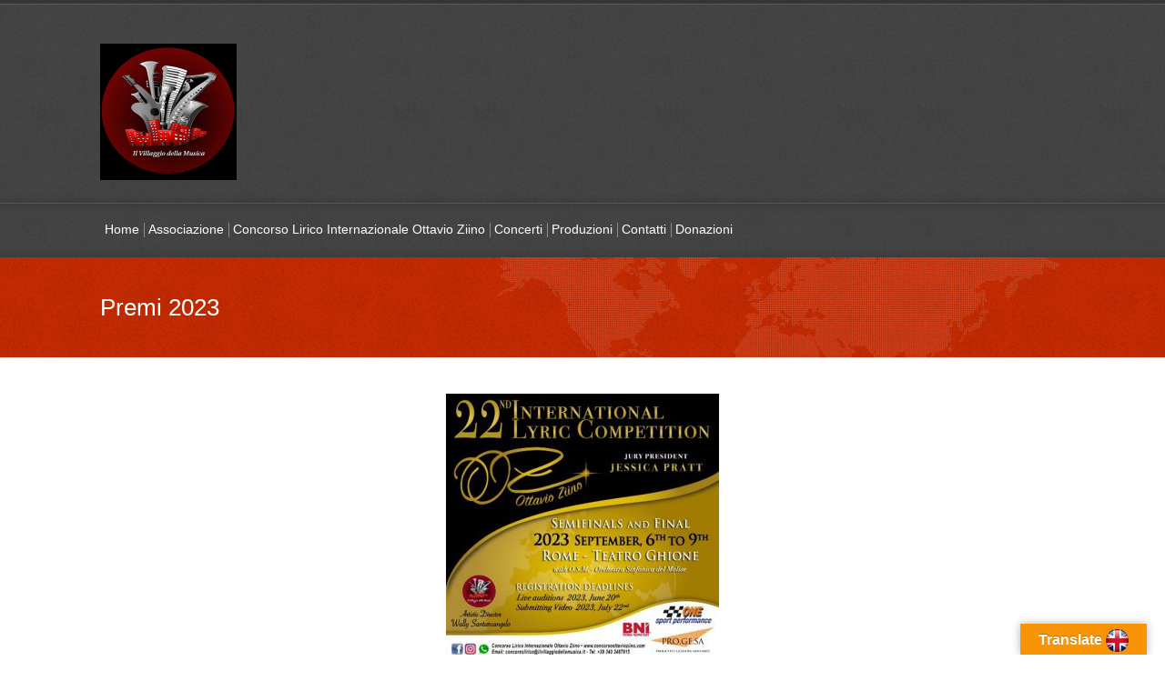

--- FILE ---
content_type: text/html; charset=UTF-8
request_url: https://ilvillaggiodellamusica.it/premi-2023/
body_size: 82210
content:
<!DOCTYPE html>
<html lang="it-IT">
    <head> <script type="text/javascript">if(!gform){document.addEventListener("gform_main_scripts_loaded",function(){gform.scriptsLoaded=!0}),window.addEventListener("DOMContentLoaded",function(){gform.domLoaded=!0});var gform={domLoaded:!1,scriptsLoaded:!1,initializeOnLoaded:function(o){gform.domLoaded&&gform.scriptsLoaded?o():!gform.domLoaded&&gform.scriptsLoaded?window.addEventListener("DOMContentLoaded",o):document.addEventListener("gform_main_scripts_loaded",o)},hooks:{action:{},filter:{}},addAction:function(o,n,r,t){gform.addHook("action",o,n,r,t)},addFilter:function(o,n,r,t){gform.addHook("filter",o,n,r,t)},doAction:function(o){gform.doHook("action",o,arguments)},applyFilters:function(o){return gform.doHook("filter",o,arguments)},removeAction:function(o,n){gform.removeHook("action",o,n)},removeFilter:function(o,n,r){gform.removeHook("filter",o,n,r)},addHook:function(o,n,r,t,i){null==gform.hooks[o][n]&&(gform.hooks[o][n]=[]);var e=gform.hooks[o][n];null==i&&(i=n+"_"+e.length),null==t&&(t=10),gform.hooks[o][n].push({tag:i,callable:r,priority:t})},doHook:function(o,n,r){if(r=Array.prototype.slice.call(r,1),null!=gform.hooks[o][n]){var t,i=gform.hooks[o][n];i.sort(function(o,n){return o.priority-n.priority});for(var e=0;e<i.length;e++)"function"!=typeof(t=i[e].callable)&&(t=window[t]),"action"==o?t.apply(null,r):r[0]=t.apply(null,r)}if("filter"==o)return r[0]},removeHook:function(o,n,r,t){if(null!=gform.hooks[o][n])for(var i=gform.hooks[o][n],e=i.length-1;0<=e;e--)null!=t&&t!=i[e].tag||null!=r&&r!=i[e].priority||i.splice(e,1)}}}</script>
    <meta http-equiv="Content-Type" content="text/html; charset=utf-8" />
    <title>
	Il Villaggio Della Musica | 
    Premi 2023 - Il Villaggio Della Musica    </title>
    <meta charset="UTF-8" />
		     <link rel="shortcut icon" href="https://ilvillaggiodellamusica.it/wp-content/themes/mercy17/mercycorp/images/favicon.ico" />
     <!--[if lt IE 9]><script src="//html5shiv.googlecode.com/svn/trunk/html5.js"></script><![endif]-->
     
     <meta name="viewport" content="width=device-width, initial-scale=1.0, maximum-scale=1.0, user-scalable=0"><meta name='robots' content='index, follow, max-image-preview:large, max-snippet:-1, max-video-preview:-1' />

	<!-- This site is optimized with the Yoast SEO plugin v26.7 - https://yoast.com/wordpress/plugins/seo/ -->
	<link rel="canonical" href="https://ilvillaggiodellamusica.it/premi-2023/" />
	<meta property="og:locale" content="it_IT" />
	<meta property="og:type" content="article" />
	<meta property="og:title" content="Premi 2023 - Il Villaggio Della Musica" />
	<meta property="og:description" content="PREMI 1° PREMIO Euro &nbsp;&nbsp;8.000,00 Coppa “OTTAVIO ZIINO” 2° PREMIO Euro &nbsp;&nbsp;4.000,00 Targa “OTTAVIO ZIINO” 3° PREMIO Euro &nbsp;&nbsp;2.000,00 Targa “OTTAVIO ZIINO” 4° PREMIO Euro &nbsp;&nbsp;1.000,00 Targa “OTTAVIO ZIINO” 5° PREMIO Euro &nbsp;&nbsp;1.000,00 Targa “OTTAVIO ZIINO” Premio “Voce Emergente” &nbsp;&nbsp;&nbsp; Euro &nbsp;&nbsp;1.000,00 Targa“OTTAVIO ZIINO” &nbsp;Il premio voce emergente non è cumulabile con i primi tre [&hellip;]" />
	<meta property="og:url" content="https://ilvillaggiodellamusica.it/premi-2023/" />
	<meta property="og:site_name" content="Il Villaggio Della Musica" />
	<meta property="article:modified_time" content="2023-05-25T16:54:39+00:00" />
	<meta property="og:image" content="https://ilvillaggiodellamusica.it/wp-content/uploads/2023/03/Picture1-300x293.jpg" />
	<meta name="twitter:card" content="summary_large_image" />
	<script type="application/ld+json" class="yoast-schema-graph">{"@context":"https://schema.org","@graph":[{"@type":"WebPage","@id":"https://ilvillaggiodellamusica.it/premi-2023/","url":"https://ilvillaggiodellamusica.it/premi-2023/","name":"Premi 2023 - Il Villaggio Della Musica","isPartOf":{"@id":"https://ilvillaggiodellamusica.it/#website"},"primaryImageOfPage":{"@id":"https://ilvillaggiodellamusica.it/premi-2023/#primaryimage"},"image":{"@id":"https://ilvillaggiodellamusica.it/premi-2023/#primaryimage"},"thumbnailUrl":"https://ilvillaggiodellamusica.it/wp-content/uploads/2023/03/Picture1-300x293.jpg","datePublished":"2023-03-25T17:12:27+00:00","dateModified":"2023-05-25T16:54:39+00:00","breadcrumb":{"@id":"https://ilvillaggiodellamusica.it/premi-2023/#breadcrumb"},"inLanguage":"it-IT","potentialAction":[{"@type":"ReadAction","target":["https://ilvillaggiodellamusica.it/premi-2023/"]}]},{"@type":"ImageObject","inLanguage":"it-IT","@id":"https://ilvillaggiodellamusica.it/premi-2023/#primaryimage","url":"https://ilvillaggiodellamusica.it/wp-content/uploads/2023/03/Picture1.jpg","contentUrl":"https://ilvillaggiodellamusica.it/wp-content/uploads/2023/03/Picture1.jpg","width":585,"height":571},{"@type":"BreadcrumbList","@id":"https://ilvillaggiodellamusica.it/premi-2023/#breadcrumb","itemListElement":[{"@type":"ListItem","position":1,"name":"Home","item":"https://ilvillaggiodellamusica.it/"},{"@type":"ListItem","position":2,"name":"Premi 2023"}]},{"@type":"WebSite","@id":"https://ilvillaggiodellamusica.it/#website","url":"https://ilvillaggiodellamusica.it/","name":"Il Villaggio Della Musica","description":"","potentialAction":[{"@type":"SearchAction","target":{"@type":"EntryPoint","urlTemplate":"https://ilvillaggiodellamusica.it/?s={search_term_string}"},"query-input":{"@type":"PropertyValueSpecification","valueRequired":true,"valueName":"search_term_string"}}],"inLanguage":"it-IT"}]}</script>
	<!-- / Yoast SEO plugin. -->


<link rel='dns-prefetch' href='//translate.google.com' />
<link rel="alternate" type="application/rss+xml" title="Il Villaggio Della Musica &raquo; Feed" href="https://ilvillaggiodellamusica.it/feed/" />
<link rel="alternate" type="application/rss+xml" title="Il Villaggio Della Musica &raquo; Feed dei commenti" href="https://ilvillaggiodellamusica.it/comments/feed/" />
<link rel="alternate" title="oEmbed (JSON)" type="application/json+oembed" href="https://ilvillaggiodellamusica.it/wp-json/oembed/1.0/embed?url=https%3A%2F%2Filvillaggiodellamusica.it%2Fpremi-2023%2F" />
<link rel="alternate" title="oEmbed (XML)" type="text/xml+oembed" href="https://ilvillaggiodellamusica.it/wp-json/oembed/1.0/embed?url=https%3A%2F%2Filvillaggiodellamusica.it%2Fpremi-2023%2F&#038;format=xml" />
<style id='wp-img-auto-sizes-contain-inline-css' type='text/css'>
img:is([sizes=auto i],[sizes^="auto," i]){contain-intrinsic-size:3000px 1500px}
/*# sourceURL=wp-img-auto-sizes-contain-inline-css */
</style>
<style id='wp-emoji-styles-inline-css' type='text/css'>

	img.wp-smiley, img.emoji {
		display: inline !important;
		border: none !important;
		box-shadow: none !important;
		height: 1em !important;
		width: 1em !important;
		margin: 0 0.07em !important;
		vertical-align: -0.1em !important;
		background: none !important;
		padding: 0 !important;
	}
/*# sourceURL=wp-emoji-styles-inline-css */
</style>
<style id='wp-block-library-inline-css' type='text/css'>
:root{--wp-block-synced-color:#7a00df;--wp-block-synced-color--rgb:122,0,223;--wp-bound-block-color:var(--wp-block-synced-color);--wp-editor-canvas-background:#ddd;--wp-admin-theme-color:#007cba;--wp-admin-theme-color--rgb:0,124,186;--wp-admin-theme-color-darker-10:#006ba1;--wp-admin-theme-color-darker-10--rgb:0,107,160.5;--wp-admin-theme-color-darker-20:#005a87;--wp-admin-theme-color-darker-20--rgb:0,90,135;--wp-admin-border-width-focus:2px}@media (min-resolution:192dpi){:root{--wp-admin-border-width-focus:1.5px}}.wp-element-button{cursor:pointer}:root .has-very-light-gray-background-color{background-color:#eee}:root .has-very-dark-gray-background-color{background-color:#313131}:root .has-very-light-gray-color{color:#eee}:root .has-very-dark-gray-color{color:#313131}:root .has-vivid-green-cyan-to-vivid-cyan-blue-gradient-background{background:linear-gradient(135deg,#00d084,#0693e3)}:root .has-purple-crush-gradient-background{background:linear-gradient(135deg,#34e2e4,#4721fb 50%,#ab1dfe)}:root .has-hazy-dawn-gradient-background{background:linear-gradient(135deg,#faaca8,#dad0ec)}:root .has-subdued-olive-gradient-background{background:linear-gradient(135deg,#fafae1,#67a671)}:root .has-atomic-cream-gradient-background{background:linear-gradient(135deg,#fdd79a,#004a59)}:root .has-nightshade-gradient-background{background:linear-gradient(135deg,#330968,#31cdcf)}:root .has-midnight-gradient-background{background:linear-gradient(135deg,#020381,#2874fc)}:root{--wp--preset--font-size--normal:16px;--wp--preset--font-size--huge:42px}.has-regular-font-size{font-size:1em}.has-larger-font-size{font-size:2.625em}.has-normal-font-size{font-size:var(--wp--preset--font-size--normal)}.has-huge-font-size{font-size:var(--wp--preset--font-size--huge)}.has-text-align-center{text-align:center}.has-text-align-left{text-align:left}.has-text-align-right{text-align:right}.has-fit-text{white-space:nowrap!important}#end-resizable-editor-section{display:none}.aligncenter{clear:both}.items-justified-left{justify-content:flex-start}.items-justified-center{justify-content:center}.items-justified-right{justify-content:flex-end}.items-justified-space-between{justify-content:space-between}.screen-reader-text{border:0;clip-path:inset(50%);height:1px;margin:-1px;overflow:hidden;padding:0;position:absolute;width:1px;word-wrap:normal!important}.screen-reader-text:focus{background-color:#ddd;clip-path:none;color:#444;display:block;font-size:1em;height:auto;left:5px;line-height:normal;padding:15px 23px 14px;text-decoration:none;top:5px;width:auto;z-index:100000}html :where(.has-border-color){border-style:solid}html :where([style*=border-top-color]){border-top-style:solid}html :where([style*=border-right-color]){border-right-style:solid}html :where([style*=border-bottom-color]){border-bottom-style:solid}html :where([style*=border-left-color]){border-left-style:solid}html :where([style*=border-width]){border-style:solid}html :where([style*=border-top-width]){border-top-style:solid}html :where([style*=border-right-width]){border-right-style:solid}html :where([style*=border-bottom-width]){border-bottom-style:solid}html :where([style*=border-left-width]){border-left-style:solid}html :where(img[class*=wp-image-]){height:auto;max-width:100%}:where(figure){margin:0 0 1em}html :where(.is-position-sticky){--wp-admin--admin-bar--position-offset:var(--wp-admin--admin-bar--height,0px)}@media screen and (max-width:600px){html :where(.is-position-sticky){--wp-admin--admin-bar--position-offset:0px}}

/*# sourceURL=wp-block-library-inline-css */
</style><style id='wp-block-image-inline-css' type='text/css'>
.wp-block-image>a,.wp-block-image>figure>a{display:inline-block}.wp-block-image img{box-sizing:border-box;height:auto;max-width:100%;vertical-align:bottom}@media not (prefers-reduced-motion){.wp-block-image img.hide{visibility:hidden}.wp-block-image img.show{animation:show-content-image .4s}}.wp-block-image[style*=border-radius] img,.wp-block-image[style*=border-radius]>a{border-radius:inherit}.wp-block-image.has-custom-border img{box-sizing:border-box}.wp-block-image.aligncenter{text-align:center}.wp-block-image.alignfull>a,.wp-block-image.alignwide>a{width:100%}.wp-block-image.alignfull img,.wp-block-image.alignwide img{height:auto;width:100%}.wp-block-image .aligncenter,.wp-block-image .alignleft,.wp-block-image .alignright,.wp-block-image.aligncenter,.wp-block-image.alignleft,.wp-block-image.alignright{display:table}.wp-block-image .aligncenter>figcaption,.wp-block-image .alignleft>figcaption,.wp-block-image .alignright>figcaption,.wp-block-image.aligncenter>figcaption,.wp-block-image.alignleft>figcaption,.wp-block-image.alignright>figcaption{caption-side:bottom;display:table-caption}.wp-block-image .alignleft{float:left;margin:.5em 1em .5em 0}.wp-block-image .alignright{float:right;margin:.5em 0 .5em 1em}.wp-block-image .aligncenter{margin-left:auto;margin-right:auto}.wp-block-image :where(figcaption){margin-bottom:1em;margin-top:.5em}.wp-block-image.is-style-circle-mask img{border-radius:9999px}@supports ((-webkit-mask-image:none) or (mask-image:none)) or (-webkit-mask-image:none){.wp-block-image.is-style-circle-mask img{border-radius:0;-webkit-mask-image:url('data:image/svg+xml;utf8,<svg viewBox="0 0 100 100" xmlns="http://www.w3.org/2000/svg"><circle cx="50" cy="50" r="50"/></svg>');mask-image:url('data:image/svg+xml;utf8,<svg viewBox="0 0 100 100" xmlns="http://www.w3.org/2000/svg"><circle cx="50" cy="50" r="50"/></svg>');mask-mode:alpha;-webkit-mask-position:center;mask-position:center;-webkit-mask-repeat:no-repeat;mask-repeat:no-repeat;-webkit-mask-size:contain;mask-size:contain}}:root :where(.wp-block-image.is-style-rounded img,.wp-block-image .is-style-rounded img){border-radius:9999px}.wp-block-image figure{margin:0}.wp-lightbox-container{display:flex;flex-direction:column;position:relative}.wp-lightbox-container img{cursor:zoom-in}.wp-lightbox-container img:hover+button{opacity:1}.wp-lightbox-container button{align-items:center;backdrop-filter:blur(16px) saturate(180%);background-color:#5a5a5a40;border:none;border-radius:4px;cursor:zoom-in;display:flex;height:20px;justify-content:center;opacity:0;padding:0;position:absolute;right:16px;text-align:center;top:16px;width:20px;z-index:100}@media not (prefers-reduced-motion){.wp-lightbox-container button{transition:opacity .2s ease}}.wp-lightbox-container button:focus-visible{outline:3px auto #5a5a5a40;outline:3px auto -webkit-focus-ring-color;outline-offset:3px}.wp-lightbox-container button:hover{cursor:pointer;opacity:1}.wp-lightbox-container button:focus{opacity:1}.wp-lightbox-container button:focus,.wp-lightbox-container button:hover,.wp-lightbox-container button:not(:hover):not(:active):not(.has-background){background-color:#5a5a5a40;border:none}.wp-lightbox-overlay{box-sizing:border-box;cursor:zoom-out;height:100vh;left:0;overflow:hidden;position:fixed;top:0;visibility:hidden;width:100%;z-index:100000}.wp-lightbox-overlay .close-button{align-items:center;cursor:pointer;display:flex;justify-content:center;min-height:40px;min-width:40px;padding:0;position:absolute;right:calc(env(safe-area-inset-right) + 16px);top:calc(env(safe-area-inset-top) + 16px);z-index:5000000}.wp-lightbox-overlay .close-button:focus,.wp-lightbox-overlay .close-button:hover,.wp-lightbox-overlay .close-button:not(:hover):not(:active):not(.has-background){background:none;border:none}.wp-lightbox-overlay .lightbox-image-container{height:var(--wp--lightbox-container-height);left:50%;overflow:hidden;position:absolute;top:50%;transform:translate(-50%,-50%);transform-origin:top left;width:var(--wp--lightbox-container-width);z-index:9999999999}.wp-lightbox-overlay .wp-block-image{align-items:center;box-sizing:border-box;display:flex;height:100%;justify-content:center;margin:0;position:relative;transform-origin:0 0;width:100%;z-index:3000000}.wp-lightbox-overlay .wp-block-image img{height:var(--wp--lightbox-image-height);min-height:var(--wp--lightbox-image-height);min-width:var(--wp--lightbox-image-width);width:var(--wp--lightbox-image-width)}.wp-lightbox-overlay .wp-block-image figcaption{display:none}.wp-lightbox-overlay button{background:none;border:none}.wp-lightbox-overlay .scrim{background-color:#fff;height:100%;opacity:.9;position:absolute;width:100%;z-index:2000000}.wp-lightbox-overlay.active{visibility:visible}@media not (prefers-reduced-motion){.wp-lightbox-overlay.active{animation:turn-on-visibility .25s both}.wp-lightbox-overlay.active img{animation:turn-on-visibility .35s both}.wp-lightbox-overlay.show-closing-animation:not(.active){animation:turn-off-visibility .35s both}.wp-lightbox-overlay.show-closing-animation:not(.active) img{animation:turn-off-visibility .25s both}.wp-lightbox-overlay.zoom.active{animation:none;opacity:1;visibility:visible}.wp-lightbox-overlay.zoom.active .lightbox-image-container{animation:lightbox-zoom-in .4s}.wp-lightbox-overlay.zoom.active .lightbox-image-container img{animation:none}.wp-lightbox-overlay.zoom.active .scrim{animation:turn-on-visibility .4s forwards}.wp-lightbox-overlay.zoom.show-closing-animation:not(.active){animation:none}.wp-lightbox-overlay.zoom.show-closing-animation:not(.active) .lightbox-image-container{animation:lightbox-zoom-out .4s}.wp-lightbox-overlay.zoom.show-closing-animation:not(.active) .lightbox-image-container img{animation:none}.wp-lightbox-overlay.zoom.show-closing-animation:not(.active) .scrim{animation:turn-off-visibility .4s forwards}}@keyframes show-content-image{0%{visibility:hidden}99%{visibility:hidden}to{visibility:visible}}@keyframes turn-on-visibility{0%{opacity:0}to{opacity:1}}@keyframes turn-off-visibility{0%{opacity:1;visibility:visible}99%{opacity:0;visibility:visible}to{opacity:0;visibility:hidden}}@keyframes lightbox-zoom-in{0%{transform:translate(calc((-100vw + var(--wp--lightbox-scrollbar-width))/2 + var(--wp--lightbox-initial-left-position)),calc(-50vh + var(--wp--lightbox-initial-top-position))) scale(var(--wp--lightbox-scale))}to{transform:translate(-50%,-50%) scale(1)}}@keyframes lightbox-zoom-out{0%{transform:translate(-50%,-50%) scale(1);visibility:visible}99%{visibility:visible}to{transform:translate(calc((-100vw + var(--wp--lightbox-scrollbar-width))/2 + var(--wp--lightbox-initial-left-position)),calc(-50vh + var(--wp--lightbox-initial-top-position))) scale(var(--wp--lightbox-scale));visibility:hidden}}
/*# sourceURL=https://ilvillaggiodellamusica.it/wp-includes/blocks/image/style.min.css */
</style>
<style id='wp-block-columns-inline-css' type='text/css'>
.wp-block-columns{box-sizing:border-box;display:flex;flex-wrap:wrap!important}@media (min-width:782px){.wp-block-columns{flex-wrap:nowrap!important}}.wp-block-columns{align-items:normal!important}.wp-block-columns.are-vertically-aligned-top{align-items:flex-start}.wp-block-columns.are-vertically-aligned-center{align-items:center}.wp-block-columns.are-vertically-aligned-bottom{align-items:flex-end}@media (max-width:781px){.wp-block-columns:not(.is-not-stacked-on-mobile)>.wp-block-column{flex-basis:100%!important}}@media (min-width:782px){.wp-block-columns:not(.is-not-stacked-on-mobile)>.wp-block-column{flex-basis:0;flex-grow:1}.wp-block-columns:not(.is-not-stacked-on-mobile)>.wp-block-column[style*=flex-basis]{flex-grow:0}}.wp-block-columns.is-not-stacked-on-mobile{flex-wrap:nowrap!important}.wp-block-columns.is-not-stacked-on-mobile>.wp-block-column{flex-basis:0;flex-grow:1}.wp-block-columns.is-not-stacked-on-mobile>.wp-block-column[style*=flex-basis]{flex-grow:0}:where(.wp-block-columns){margin-bottom:1.75em}:where(.wp-block-columns.has-background){padding:1.25em 2.375em}.wp-block-column{flex-grow:1;min-width:0;overflow-wrap:break-word;word-break:break-word}.wp-block-column.is-vertically-aligned-top{align-self:flex-start}.wp-block-column.is-vertically-aligned-center{align-self:center}.wp-block-column.is-vertically-aligned-bottom{align-self:flex-end}.wp-block-column.is-vertically-aligned-stretch{align-self:stretch}.wp-block-column.is-vertically-aligned-bottom,.wp-block-column.is-vertically-aligned-center,.wp-block-column.is-vertically-aligned-top{width:100%}
/*# sourceURL=https://ilvillaggiodellamusica.it/wp-includes/blocks/columns/style.min.css */
</style>
<style id='global-styles-inline-css' type='text/css'>
:root{--wp--preset--aspect-ratio--square: 1;--wp--preset--aspect-ratio--4-3: 4/3;--wp--preset--aspect-ratio--3-4: 3/4;--wp--preset--aspect-ratio--3-2: 3/2;--wp--preset--aspect-ratio--2-3: 2/3;--wp--preset--aspect-ratio--16-9: 16/9;--wp--preset--aspect-ratio--9-16: 9/16;--wp--preset--color--black: #000000;--wp--preset--color--cyan-bluish-gray: #abb8c3;--wp--preset--color--white: #ffffff;--wp--preset--color--pale-pink: #f78da7;--wp--preset--color--vivid-red: #cf2e2e;--wp--preset--color--luminous-vivid-orange: #ff6900;--wp--preset--color--luminous-vivid-amber: #fcb900;--wp--preset--color--light-green-cyan: #7bdcb5;--wp--preset--color--vivid-green-cyan: #00d084;--wp--preset--color--pale-cyan-blue: #8ed1fc;--wp--preset--color--vivid-cyan-blue: #0693e3;--wp--preset--color--vivid-purple: #9b51e0;--wp--preset--gradient--vivid-cyan-blue-to-vivid-purple: linear-gradient(135deg,rgb(6,147,227) 0%,rgb(155,81,224) 100%);--wp--preset--gradient--light-green-cyan-to-vivid-green-cyan: linear-gradient(135deg,rgb(122,220,180) 0%,rgb(0,208,130) 100%);--wp--preset--gradient--luminous-vivid-amber-to-luminous-vivid-orange: linear-gradient(135deg,rgb(252,185,0) 0%,rgb(255,105,0) 100%);--wp--preset--gradient--luminous-vivid-orange-to-vivid-red: linear-gradient(135deg,rgb(255,105,0) 0%,rgb(207,46,46) 100%);--wp--preset--gradient--very-light-gray-to-cyan-bluish-gray: linear-gradient(135deg,rgb(238,238,238) 0%,rgb(169,184,195) 100%);--wp--preset--gradient--cool-to-warm-spectrum: linear-gradient(135deg,rgb(74,234,220) 0%,rgb(151,120,209) 20%,rgb(207,42,186) 40%,rgb(238,44,130) 60%,rgb(251,105,98) 80%,rgb(254,248,76) 100%);--wp--preset--gradient--blush-light-purple: linear-gradient(135deg,rgb(255,206,236) 0%,rgb(152,150,240) 100%);--wp--preset--gradient--blush-bordeaux: linear-gradient(135deg,rgb(254,205,165) 0%,rgb(254,45,45) 50%,rgb(107,0,62) 100%);--wp--preset--gradient--luminous-dusk: linear-gradient(135deg,rgb(255,203,112) 0%,rgb(199,81,192) 50%,rgb(65,88,208) 100%);--wp--preset--gradient--pale-ocean: linear-gradient(135deg,rgb(255,245,203) 0%,rgb(182,227,212) 50%,rgb(51,167,181) 100%);--wp--preset--gradient--electric-grass: linear-gradient(135deg,rgb(202,248,128) 0%,rgb(113,206,126) 100%);--wp--preset--gradient--midnight: linear-gradient(135deg,rgb(2,3,129) 0%,rgb(40,116,252) 100%);--wp--preset--font-size--small: 13px;--wp--preset--font-size--medium: 20px;--wp--preset--font-size--large: 36px;--wp--preset--font-size--x-large: 42px;--wp--preset--spacing--20: 0.44rem;--wp--preset--spacing--30: 0.67rem;--wp--preset--spacing--40: 1rem;--wp--preset--spacing--50: 1.5rem;--wp--preset--spacing--60: 2.25rem;--wp--preset--spacing--70: 3.38rem;--wp--preset--spacing--80: 5.06rem;--wp--preset--shadow--natural: 6px 6px 9px rgba(0, 0, 0, 0.2);--wp--preset--shadow--deep: 12px 12px 50px rgba(0, 0, 0, 0.4);--wp--preset--shadow--sharp: 6px 6px 0px rgba(0, 0, 0, 0.2);--wp--preset--shadow--outlined: 6px 6px 0px -3px rgb(255, 255, 255), 6px 6px rgb(0, 0, 0);--wp--preset--shadow--crisp: 6px 6px 0px rgb(0, 0, 0);}:where(.is-layout-flex){gap: 0.5em;}:where(.is-layout-grid){gap: 0.5em;}body .is-layout-flex{display: flex;}.is-layout-flex{flex-wrap: wrap;align-items: center;}.is-layout-flex > :is(*, div){margin: 0;}body .is-layout-grid{display: grid;}.is-layout-grid > :is(*, div){margin: 0;}:where(.wp-block-columns.is-layout-flex){gap: 2em;}:where(.wp-block-columns.is-layout-grid){gap: 2em;}:where(.wp-block-post-template.is-layout-flex){gap: 1.25em;}:where(.wp-block-post-template.is-layout-grid){gap: 1.25em;}.has-black-color{color: var(--wp--preset--color--black) !important;}.has-cyan-bluish-gray-color{color: var(--wp--preset--color--cyan-bluish-gray) !important;}.has-white-color{color: var(--wp--preset--color--white) !important;}.has-pale-pink-color{color: var(--wp--preset--color--pale-pink) !important;}.has-vivid-red-color{color: var(--wp--preset--color--vivid-red) !important;}.has-luminous-vivid-orange-color{color: var(--wp--preset--color--luminous-vivid-orange) !important;}.has-luminous-vivid-amber-color{color: var(--wp--preset--color--luminous-vivid-amber) !important;}.has-light-green-cyan-color{color: var(--wp--preset--color--light-green-cyan) !important;}.has-vivid-green-cyan-color{color: var(--wp--preset--color--vivid-green-cyan) !important;}.has-pale-cyan-blue-color{color: var(--wp--preset--color--pale-cyan-blue) !important;}.has-vivid-cyan-blue-color{color: var(--wp--preset--color--vivid-cyan-blue) !important;}.has-vivid-purple-color{color: var(--wp--preset--color--vivid-purple) !important;}.has-black-background-color{background-color: var(--wp--preset--color--black) !important;}.has-cyan-bluish-gray-background-color{background-color: var(--wp--preset--color--cyan-bluish-gray) !important;}.has-white-background-color{background-color: var(--wp--preset--color--white) !important;}.has-pale-pink-background-color{background-color: var(--wp--preset--color--pale-pink) !important;}.has-vivid-red-background-color{background-color: var(--wp--preset--color--vivid-red) !important;}.has-luminous-vivid-orange-background-color{background-color: var(--wp--preset--color--luminous-vivid-orange) !important;}.has-luminous-vivid-amber-background-color{background-color: var(--wp--preset--color--luminous-vivid-amber) !important;}.has-light-green-cyan-background-color{background-color: var(--wp--preset--color--light-green-cyan) !important;}.has-vivid-green-cyan-background-color{background-color: var(--wp--preset--color--vivid-green-cyan) !important;}.has-pale-cyan-blue-background-color{background-color: var(--wp--preset--color--pale-cyan-blue) !important;}.has-vivid-cyan-blue-background-color{background-color: var(--wp--preset--color--vivid-cyan-blue) !important;}.has-vivid-purple-background-color{background-color: var(--wp--preset--color--vivid-purple) !important;}.has-black-border-color{border-color: var(--wp--preset--color--black) !important;}.has-cyan-bluish-gray-border-color{border-color: var(--wp--preset--color--cyan-bluish-gray) !important;}.has-white-border-color{border-color: var(--wp--preset--color--white) !important;}.has-pale-pink-border-color{border-color: var(--wp--preset--color--pale-pink) !important;}.has-vivid-red-border-color{border-color: var(--wp--preset--color--vivid-red) !important;}.has-luminous-vivid-orange-border-color{border-color: var(--wp--preset--color--luminous-vivid-orange) !important;}.has-luminous-vivid-amber-border-color{border-color: var(--wp--preset--color--luminous-vivid-amber) !important;}.has-light-green-cyan-border-color{border-color: var(--wp--preset--color--light-green-cyan) !important;}.has-vivid-green-cyan-border-color{border-color: var(--wp--preset--color--vivid-green-cyan) !important;}.has-pale-cyan-blue-border-color{border-color: var(--wp--preset--color--pale-cyan-blue) !important;}.has-vivid-cyan-blue-border-color{border-color: var(--wp--preset--color--vivid-cyan-blue) !important;}.has-vivid-purple-border-color{border-color: var(--wp--preset--color--vivid-purple) !important;}.has-vivid-cyan-blue-to-vivid-purple-gradient-background{background: var(--wp--preset--gradient--vivid-cyan-blue-to-vivid-purple) !important;}.has-light-green-cyan-to-vivid-green-cyan-gradient-background{background: var(--wp--preset--gradient--light-green-cyan-to-vivid-green-cyan) !important;}.has-luminous-vivid-amber-to-luminous-vivid-orange-gradient-background{background: var(--wp--preset--gradient--luminous-vivid-amber-to-luminous-vivid-orange) !important;}.has-luminous-vivid-orange-to-vivid-red-gradient-background{background: var(--wp--preset--gradient--luminous-vivid-orange-to-vivid-red) !important;}.has-very-light-gray-to-cyan-bluish-gray-gradient-background{background: var(--wp--preset--gradient--very-light-gray-to-cyan-bluish-gray) !important;}.has-cool-to-warm-spectrum-gradient-background{background: var(--wp--preset--gradient--cool-to-warm-spectrum) !important;}.has-blush-light-purple-gradient-background{background: var(--wp--preset--gradient--blush-light-purple) !important;}.has-blush-bordeaux-gradient-background{background: var(--wp--preset--gradient--blush-bordeaux) !important;}.has-luminous-dusk-gradient-background{background: var(--wp--preset--gradient--luminous-dusk) !important;}.has-pale-ocean-gradient-background{background: var(--wp--preset--gradient--pale-ocean) !important;}.has-electric-grass-gradient-background{background: var(--wp--preset--gradient--electric-grass) !important;}.has-midnight-gradient-background{background: var(--wp--preset--gradient--midnight) !important;}.has-small-font-size{font-size: var(--wp--preset--font-size--small) !important;}.has-medium-font-size{font-size: var(--wp--preset--font-size--medium) !important;}.has-large-font-size{font-size: var(--wp--preset--font-size--large) !important;}.has-x-large-font-size{font-size: var(--wp--preset--font-size--x-large) !important;}
:where(.wp-block-columns.is-layout-flex){gap: 2em;}:where(.wp-block-columns.is-layout-grid){gap: 2em;}
/*# sourceURL=global-styles-inline-css */
</style>
<style id='core-block-supports-inline-css' type='text/css'>
.wp-container-core-columns-is-layout-9d6595d7{flex-wrap:nowrap;}
/*# sourceURL=core-block-supports-inline-css */
</style>

<style id='classic-theme-styles-inline-css' type='text/css'>
/*! This file is auto-generated */
.wp-block-button__link{color:#fff;background-color:#32373c;border-radius:9999px;box-shadow:none;text-decoration:none;padding:calc(.667em + 2px) calc(1.333em + 2px);font-size:1.125em}.wp-block-file__button{background:#32373c;color:#fff;text-decoration:none}
/*# sourceURL=/wp-includes/css/classic-themes.min.css */
</style>
<link rel='stylesheet' id='contact-form-7-css' href='https://ilvillaggiodellamusica.it/wp-content/plugins/contact-form-7/includes/css/styles.css?ver=6.1.4' type='text/css' media='all' />
<link rel='stylesheet' id='google-language-translator-css' href='https://ilvillaggiodellamusica.it/wp-content/plugins/google-language-translator/css/style.css?ver=6.0.20' type='text/css' media='' />
<link rel='stylesheet' id='glt-toolbar-styles-css' href='https://ilvillaggiodellamusica.it/wp-content/plugins/google-language-translator/css/toolbar.css?ver=6.0.20' type='text/css' media='' />
<link rel='stylesheet' id='responsive-lightbox-tosrus-css' href='https://ilvillaggiodellamusica.it/wp-content/plugins/responsive-lightbox/assets/tosrus/jquery.tosrus.min.css?ver=2.5.0' type='text/css' media='all' />
<link rel='stylesheet' id='rs-plugin-settings-css' href='https://ilvillaggiodellamusica.it/wp-content/plugins/revslider/public/assets/css/settings.css?ver=5.4.8' type='text/css' media='all' />
<style id='rs-plugin-settings-inline-css' type='text/css'>
.tp-caption a{color:#ff7302;text-shadow:none;-webkit-transition:all 0.2s ease-out;-moz-transition:all 0.2s ease-out;-o-transition:all 0.2s ease-out;-ms-transition:all 0.2s ease-out}.tp-caption a:hover{color:#ffa902}
/*# sourceURL=rs-plugin-settings-inline-css */
</style>
<link rel='stylesheet' id='style_css-css' href='https://ilvillaggiodellamusica.it/wp-content/themes/mercy17/mercycorp/style.css?ver=6.9' type='text/css' media='all' />
<link rel='stylesheet' id='bootstrap_css-css' href='https://ilvillaggiodellamusica.it/wp-content/themes/mercy17/mercycorp/css/bootstrap.css?ver=6.9' type='text/css' media='all' />
<link rel='stylesheet' id='font-awesome_css-css' href='https://ilvillaggiodellamusica.it/wp-content/themes/mercy17/mercycorp/css/font-awesome.css?ver=6.9' type='text/css' media='all' />
<link rel='stylesheet' id='widget_css-css' href='https://ilvillaggiodellamusica.it/wp-content/themes/mercy17/mercycorp/css/widget.css?ver=6.9' type='text/css' media='all' />
<link rel='stylesheet' id='shortcode_css-css' href='https://ilvillaggiodellamusica.it/wp-content/themes/mercy17/mercycorp/css/shortcode.css?ver=6.9' type='text/css' media='all' />
<link rel='stylesheet' id='mediaelement-css' href='https://ilvillaggiodellamusica.it/wp-includes/js/mediaelement/mediaelementplayer-legacy.min.css?ver=4.2.17' type='text/css' media='all' />
<link rel='stylesheet' id='wp-mediaelement-css' href='https://ilvillaggiodellamusica.it/wp-includes/js/mediaelement/wp-mediaelement.min.css?ver=6.9' type='text/css' media='all' />
<link rel='stylesheet' id='responsive_css-css' href='https://ilvillaggiodellamusica.it/wp-content/themes/mercy17/mercycorp/css/responsive.css?ver=6.9' type='text/css' media='all' />
<link rel='stylesheet' id='wp-block-paragraph-css' href='https://ilvillaggiodellamusica.it/wp-includes/blocks/paragraph/style.min.css?ver=6.9' type='text/css' media='all' />
<link rel='stylesheet' id='wp-block-list-css' href='https://ilvillaggiodellamusica.it/wp-includes/blocks/list/style.min.css?ver=6.9' type='text/css' media='all' />
<script type="text/javascript" src="https://ilvillaggiodellamusica.it/wp-includes/js/jquery/jquery.min.js?ver=3.7.1" id="jquery-core-js"></script>
<script type="text/javascript" src="https://ilvillaggiodellamusica.it/wp-includes/js/jquery/jquery-migrate.min.js?ver=3.4.1" id="jquery-migrate-js"></script>
<script type="text/javascript" src="https://ilvillaggiodellamusica.it/wp-content/plugins/responsive-lightbox/assets/dompurify/purify.min.js?ver=3.3.1" id="dompurify-js"></script>
<script type="text/javascript" id="responsive-lightbox-sanitizer-js-before">
/* <![CDATA[ */
window.RLG = window.RLG || {}; window.RLG.sanitizeAllowedHosts = ["youtube.com","www.youtube.com","youtu.be","vimeo.com","player.vimeo.com"];
//# sourceURL=responsive-lightbox-sanitizer-js-before
/* ]]> */
</script>
<script type="text/javascript" src="https://ilvillaggiodellamusica.it/wp-content/plugins/responsive-lightbox/js/sanitizer.js?ver=2.6.1" id="responsive-lightbox-sanitizer-js"></script>
<script type="text/javascript" src="https://ilvillaggiodellamusica.it/wp-content/plugins/responsive-lightbox/assets/tosrus/jquery.tosrus.min.js?ver=2.5.0" id="responsive-lightbox-tosrus-js"></script>
<script type="text/javascript" src="https://ilvillaggiodellamusica.it/wp-includes/js/underscore.min.js?ver=1.13.7" id="underscore-js"></script>
<script type="text/javascript" src="https://ilvillaggiodellamusica.it/wp-content/plugins/responsive-lightbox/assets/infinitescroll/infinite-scroll.pkgd.min.js?ver=4.0.1" id="responsive-lightbox-infinite-scroll-js"></script>
<script type="text/javascript" id="responsive-lightbox-js-before">
/* <![CDATA[ */
var rlArgs = {"script":"tosrus","selector":"lightbox","customEvents":"ajaxComplete","activeGalleries":true,"effect":"slide","infinite":true,"keys":false,"autoplay":true,"pauseOnHover":false,"timeout":4000,"pagination":true,"paginationType":"thumbnails","closeOnClick":false,"woocommerce_gallery":false,"ajaxurl":"https:\/\/ilvillaggiodellamusica.it\/wp-admin\/admin-ajax.php","nonce":"39c6d5b7ac","preview":false,"postId":3619,"scriptExtension":false};

//# sourceURL=responsive-lightbox-js-before
/* ]]> */
</script>
<script type="text/javascript" src="https://ilvillaggiodellamusica.it/wp-content/plugins/responsive-lightbox/js/front.js?ver=2.6.1" id="responsive-lightbox-js"></script>
<script type="text/javascript" src="https://ilvillaggiodellamusica.it/wp-content/plugins/revslider/public/assets/js/jquery.themepunch.tools.min.js?ver=5.4.8" id="tp-tools-js"></script>
<script type="text/javascript" src="https://ilvillaggiodellamusica.it/wp-content/plugins/revslider/public/assets/js/jquery.themepunch.revolution.min.js?ver=5.4.8" id="revmin-js"></script>
<link rel="https://api.w.org/" href="https://ilvillaggiodellamusica.it/wp-json/" /><link rel="alternate" title="JSON" type="application/json" href="https://ilvillaggiodellamusica.it/wp-json/wp/v2/pages/3619" /><link rel="EditURI" type="application/rsd+xml" title="RSD" href="https://ilvillaggiodellamusica.it/xmlrpc.php?rsd" />
<meta name="generator" content="WordPress 6.9" />
<link rel='shortlink' href='https://ilvillaggiodellamusica.it/?p=3619' />
<style>#google_language_translator{width:auto!important;}div.skiptranslate.goog-te-gadget{display:inline!important;}.goog-tooltip{display: none!important;}.goog-tooltip:hover{display: none!important;}.goog-text-highlight{background-color:transparent!important;border:none!important;box-shadow:none!important;}#google_language_translator select.goog-te-combo{color:#32373c;}#flags{display:none;}#google_language_translator{color:transparent;}body{top:0px!important;}#goog-gt-{display:none!important;}font font{background-color:transparent!important;box-shadow:none!important;position:initial!important;}#glt-translate-trigger > span{color:#ffffff;}#glt-translate-trigger{background:#f89406;}.goog-te-gadget .goog-te-combo{width:100%;}</style><style> body{ font-size:18px !important; } </style><meta name="generator" content="Powered by Visual Composer - drag and drop page builder for WordPress."/>
<!--[if lte IE 9]><link rel="stylesheet" type="text/css" href="https://ilvillaggiodellamusica.it/wp-content/plugins/js_composer/assets/css/vc_lte_ie9.min.css" media="screen"><![endif]--><!--[if IE  8]><link rel="stylesheet" type="text/css" href="https://ilvillaggiodellamusica.it/wp-content/plugins/js_composer/assets/css/vc-ie8.min.css" media="screen"><![endif]--><meta name="generator" content="Powered by Slider Revolution 5.4.8 - responsive, Mobile-Friendly Slider Plugin for WordPress with comfortable drag and drop interface." />
<link rel="icon" href="https://ilvillaggiodellamusica.it/wp-content/uploads/2021/03/cropped-villaggioMusica-32x32.jpg" sizes="32x32" />
<link rel="icon" href="https://ilvillaggiodellamusica.it/wp-content/uploads/2021/03/cropped-villaggioMusica-192x192.jpg" sizes="192x192" />
<link rel="apple-touch-icon" href="https://ilvillaggiodellamusica.it/wp-content/uploads/2021/03/cropped-villaggioMusica-180x180.jpg" />
<meta name="msapplication-TileImage" content="https://ilvillaggiodellamusica.it/wp-content/uploads/2021/03/cropped-villaggioMusica-270x270.jpg" />
<script type="text/javascript">function setREVStartSize(e){									
						try{ e.c=jQuery(e.c);var i=jQuery(window).width(),t=9999,r=0,n=0,l=0,f=0,s=0,h=0;
							if(e.responsiveLevels&&(jQuery.each(e.responsiveLevels,function(e,f){f>i&&(t=r=f,l=e),i>f&&f>r&&(r=f,n=e)}),t>r&&(l=n)),f=e.gridheight[l]||e.gridheight[0]||e.gridheight,s=e.gridwidth[l]||e.gridwidth[0]||e.gridwidth,h=i/s,h=h>1?1:h,f=Math.round(h*f),"fullscreen"==e.sliderLayout){var u=(e.c.width(),jQuery(window).height());if(void 0!=e.fullScreenOffsetContainer){var c=e.fullScreenOffsetContainer.split(",");if (c) jQuery.each(c,function(e,i){u=jQuery(i).length>0?u-jQuery(i).outerHeight(!0):u}),e.fullScreenOffset.split("%").length>1&&void 0!=e.fullScreenOffset&&e.fullScreenOffset.length>0?u-=jQuery(window).height()*parseInt(e.fullScreenOffset,0)/100:void 0!=e.fullScreenOffset&&e.fullScreenOffset.length>0&&(u-=parseInt(e.fullScreenOffset,0))}f=u}else void 0!=e.minHeight&&f<e.minHeight&&(f=e.minHeight);e.c.closest(".rev_slider_wrapper").css({height:f})					
						}catch(d){console.log("Failure at Presize of Slider:"+d)}						
					};</script>
<noscript><style type="text/css"> .wpb_animate_when_almost_visible { opacity: 1; }</style></noscript>    </head>
	<body class="wp-singular page-template-default page page-id-3619 wp-theme-mercy17mercycorp wpb-js-composer js-comp-ver-4.11.1 vc_responsive" style="background: url()"  >
	  	<style type="text/css" >
/* -- Theme Color -- */
.colr, .colrhover:hover, .services article:hover h3, .testimonial-author, .breadcrumbs ul li.active, .gallerysec figure figcaption .text h2,.post-options li a:hover, .blog_text p a:before, .comment-reply-title small a:hover, .widget-recent-blog article:hover .text h6 a,.event article .inn_text ul li a:hover, .open.active, .testimonial-author, .toggle-sectn a, .navigation ul > li:hover > a,.header-3 .navigation ul li:hover:before, .team-shortcode.team-slide .text .social-area .social-network > a:hover,.woocommerce ul.products li.product .price, .woocommerce-page ul.products li.product .price,.upsells.products h2,.related.products h2,.cart_totals h2,.shipping_calculator h2 a,.cross-sells h2,.col-1 h3, .col-2 h3,#order_review_heading,.price, .total, span.amount,.panel.entry-content h2, .panel-heading h4 a.accordion-toggle,
.panel-heading h4 a.accordion-toggle i,
.panel-heading a.accordion-toggle:after{
	color:#C62B02 !important;
}

/* -- Theme Background Color -- */
.backcolr, .backcolrhover:hover, .filter-menu ul li:hover, .flex-direction-nav a:hover, .post-options:before,.widget_categories ul li:hover, .widget-latest-event article:hover .calendar-date, .pagination ul li a.active:before, .tab-content header h2,.blog-medium article figure figcaption .blogimg-hover a:hover, .quote:after, .tagcloud a:hover, .sortby ul li:hover, .social-network a:hover,#comments .thumblist:hover .comment-reply-link, #respond form p input[type="submit"], .calendar-link .sorted-link > a, .cs-map-location:before,.pagenone h4:after, .event article .inn_text h2:before, .wpcf7-submit, .ls-nav-prev, .ls-nav-next, .header_element .flex-direction-nav a,.sortby:hover .sorted-link a, .no-img figure a, .horizontal-tabs .nav-menu ul li:hover, .horizontal-tabs .nav-menu ul li.active, #wp-calendar caption,.flex-control-paging li a.flex-active, .flex-control-paging li a:hover, .filter-menu:hover .sort-menu a, .dropcap:first-letter, .dropcaptwo:first-letter,.header-5 .search-box input[type="submit"], .header-6 .nav-sec, .widget_archive ul li:hover, .widget_pages ul li a:hover, .widget_nav_menu ul li a:hover,.widget_recent_entries ul li:hover,.widget_recent_entries ul li:hover,.widget_recent_comments ul li:hover,.widget_links ul li:hover, .widget_meta ul li:hover,.post-media-attachments li a, .widget_ns_mailchimp input[type="submit"],.ls-nav-prev:focus, .ls-nav-next:focus, .services article:hover figure a,.caption a:hover, .share_post .social-network .icon-plus, .event article.featured figure span,.woocommerce a.button, .woocommerce button.button, .woocommerce input.button, .woocommerce #respond input#submit, .woocommerce #content input.button, .woocommerce-page a.button, .woocommerce-page button.button, .woocommerce-page input.button, .woocommerce-page #respond input#submit, .woocommerce-page #content input.button, a.button, input.button,.woocommerce a.button.alt, .woocommerce-page a.button.alt, .woocommerce button.button.alt, .woocommerce-page button.button.alt, .woocommerce input.button.alt, .woocommerce-page input.button.alt, .woocommerce #respond input#submit.alt, .woocommerce-page #respond input#submit.alt, .woocommerce #content input.button.alt, .woocommerce-page #content input.button.alt,.woocommerce-info:before,.woocommerce a.button,.woocommerce-page a.button,.woocommerce button.button,.woocommerce-page button.button,.woocommerce input.button,.woocommerce-page input.button,.woocommerce #respond input#submit,.woocommerce-page #respond input#submit,.woocommerce #content input.button,.woocommerce-page #content input.button,.woocommerce-page .add_to_cart_button,.widget_product_search input[type='submit'],.widget_product_categories li:hover, #undercontruction .countdownit span.countdown_section, .post-btn a:hover, .woocommerce-message:before, .navigation select, .page-links span:hover,.woocommerce-error:before, .woocommerce-info:before{
	background-color:#C62B02 !important;
}

#wp-calendar tfoot a:hover{
	background:#C62B02 !important;
}

/* -- Theme Border Color -- */
.bordercolr, .bordercolrhover:hover, .breadcrumbs ul li.active, .widget-recent-blog article .text time, .widget-latest-event .text time,.pagination ul li a.active, #respond form input[type="text"]:focus, #respond form textarea:focus, .header-2 .search-box input,.header-3 .search-box input, .wpcf7-text:focus, .wpcf7-textarea:focus, .woocommerce-pagination ul li .current:before,.wpcf7-not-valid, .wpcf7-not-valid:focus, .woocommerce-pagination ul li .current, blockquote:before,#respond form input.frm_error, #respond form textarea.frm_error, #respond form input.frm_error:focus,#respond form textarea.frm_error:focus, .form-section p input.frm_error, .form-section p textarea.frm_error,.woocommerce a.button, .woocommerce button.button, .woocommerce input.button, .woocommerce #respond input#submit, .woocommerce #content input.button, .woocommerce-page a.button, .woocommerce-page button.button, .woocommerce-page input.button, .woocommerce-page #respond input#submit, .woocommerce-page #content input.button, a.button, input.button,.woocommerce-info, .woocommerce-message,.woocommerce-message, .woocommerce-error, .woocommerce-info{
	border-color:#C62B02 !important;
}
/* -- Theme transparent Border Color -- */
.heart-active:before{
	border-color: transparent #C62B02 transparent transparent;
}
.services article:hover figure a:before{
  border-color: transparent  #C62B02;
}
.breadcrumb{
		background-color:#C62B02 !important; 
	}
</style>
		<!-- Wrapper Start -->
		<div class="wrapper" id="wrappermain-pix" >
			
<header class="header-1">
    	<!-- Top Strip Start -->
		<div class="top-strip">
            <!-- // Container Start // -->
            <div class="container">
                <!-- // Logo Start // -->
                <div class="logo">
                    		<a href="https://ilvillaggiodellamusica.it"><img src="https://ilvillaggiodellamusica.it/wp-content/uploads/2016/08/logo-villaggio-della-musica.jpg"  style="width:150px; height:150px" alt="Il Villaggio Della Musica" /></a>
	                 </div>
                <!-- // Logo End // -->
                <!-- Top Icos Start -->
                <div class="top-icons">
                    <!-- Language Section Start -->
                    <div class="language-sec">
                    	<div class="full-sec">
                            <!-- Wp Language Start -->
                                                         <!-- Wp Language End -->
                            <!-- Top Nav Start -->
                                                    <!-- Top Nav End -->
                        </div>
                    </div>
                    <!-- Language Section End -->
                                        <!-- Event Info Start -->
                    <div class="event-info">
                                                                  </div>
                    <!-- Event Info End -->
                 </div>
                <!-- Top Icos End -->
            </div>
            <!-- // Container End // -->
        </div>
		<!-- Top Strip End -->
        <!-- Header Section Start -->
		<div class="header-section">
            <!-- // Container Start // -->
            <div class="container">
                <!-- Navigation Start -->
				<nav class="navigation">
					<ul id="menus"><li id="menu-item-24" class="menu-item menu-item-type-post_type menu-item-object-page menu-item-home menu-item-24"><a href="https://ilvillaggiodellamusica.it/">Home</a></li>
<li id="menu-item-42" class="menu-item menu-item-type-post_type menu-item-object-page menu-item-has-children menu-item-42"><a href="https://ilvillaggiodellamusica.it/associazione/">Associazione</a>
<ul class="sub-menu">
	<li id="menu-item-2531" class="menu-item menu-item-type-post_type menu-item-object-page menu-item-2531"><a href="https://ilvillaggiodellamusica.it/chi-siamo/">Chi Siamo</a></li>
	<li id="menu-item-33" class="menu-item menu-item-type-post_type menu-item-object-page menu-item-33"><a href="https://ilvillaggiodellamusica.it/privacy/">Privacy</a></li>
</ul>
</li>
<li id="menu-item-2275" class="menu-item menu-item-type-post_type menu-item-object-page menu-item-has-children menu-item-2275"><a href="https://ilvillaggiodellamusica.it/22-concorso-lirico-internazionale-ottavio-ziino/">Concorso Lirico Internazionale Ottavio Ziino</a>
<ul class="sub-menu">
	<li id="menu-item-3660" class="menu-item menu-item-type-post_type menu-item-object-page menu-item-3660"><a href="https://ilvillaggiodellamusica.it/sedi-e-date-delle-preselezioni/">Sedi e date delle preselezioni</a></li>
	<li id="menu-item-4063" class="menu-item menu-item-type-post_type menu-item-object-page menu-item-4063"><a href="https://ilvillaggiodellamusica.it/bando-di-concorso-2025/">Bando di Concorso 2025</a></li>
	<li id="menu-item-4096" class="menu-item menu-item-type-post_type menu-item-object-page menu-item-4096"><a href="https://ilvillaggiodellamusica.it/giuria-2025/">Giuria 2025</a></li>
	<li id="menu-item-3745" class="menu-item menu-item-type-post_type menu-item-object-page menu-item-3745"><a href="https://ilvillaggiodellamusica.it/iscrizione-2024/">Iscrizione 2025</a></li>
	<li id="menu-item-4127" class="menu-item menu-item-type-post_type menu-item-object-page menu-item-4127"><a href="https://ilvillaggiodellamusica.it/premi-2025-2/">Premi 2025</a></li>
	<li id="menu-item-4168" class="menu-item menu-item-type-post_type menu-item-object-page menu-item-4168"><a href="https://ilvillaggiodellamusica.it/bando-2025-cinese/">2025年英文竞赛通知</a></li>
	<li id="menu-item-4171" class="menu-item menu-item-type-post_type menu-item-object-page menu-item-4171"><a href="https://ilvillaggiodellamusica.it/bando-2025-inglese/">2025 competition in English</a></li>
	<li id="menu-item-4219" class="menu-item menu-item-type-post_type menu-item-object-page menu-item-4219"><a href="https://ilvillaggiodellamusica.it/bando-2025-coreano/">2025년 코리안 콜</a></li>
	<li id="menu-item-979" class="menu-item menu-item-type-post_type menu-item-object-page menu-item-979"><a href="https://ilvillaggiodellamusica.it/albo-doro/">Albo D’Oro</a></li>
	<li id="menu-item-75" class="menu-item menu-item-type-post_type menu-item-object-page menu-item-75"><a href="https://ilvillaggiodellamusica.it/maestro-ottavio-ziino-curriculum-vitae/">Il Maestro Ottavio Ziino</a></li>
	<li id="menu-item-3645" class="menu-item menu-item-type-post_type menu-item-object-page menu-item-3645"><a href="https://ilvillaggiodellamusica.it/faq-concorso-lirico-ottavio-ziino/">FAQ</a></li>
</ul>
</li>
<li id="menu-item-94" class="menu-item menu-item-type-post_type menu-item-object-page menu-item-94"><a href="https://ilvillaggiodellamusica.it/concerti-2/">Concerti</a></li>
<li id="menu-item-2726" class="menu-item menu-item-type-custom menu-item-object-custom menu-item-has-children menu-item-2726"><a href="#">Produzioni</a>
<ul class="sub-menu">
	<li id="menu-item-2704" class="menu-item menu-item-type-post_type menu-item-object-page menu-item-2704"><a href="https://ilvillaggiodellamusica.it/produzioni/">Cavalleria Rusticana (2015)</a></li>
	<li id="menu-item-2724" class="menu-item menu-item-type-post_type menu-item-object-page menu-item-2724"><a href="https://ilvillaggiodellamusica.it/il-barbiere-di-siviglia/">Il barbiere di Siviglia (2016)</a></li>
	<li id="menu-item-2723" class="menu-item menu-item-type-post_type menu-item-object-page menu-item-2723"><a href="https://ilvillaggiodellamusica.it/carmen/">Carmen (2017)</a></li>
</ul>
</li>
<li id="menu-item-83" class="menu-item menu-item-type-post_type menu-item-object-page menu-item-83"><a href="https://ilvillaggiodellamusica.it/contatti/">Contatti</a></li>
<li id="menu-item-3628" class="menu-item menu-item-type-post_type menu-item-object-page menu-item-3628"><a href="https://ilvillaggiodellamusica.it/donazioni/">Donazioni</a></li>
</ul>                </nav>
                <!-- Navigation End -->
                <!-- Social Network Start -->
                                <!-- Social Network End -->
            </div>
            <!-- // Container End // -->
        </div>
        <!-- Header Section End -->
	</header>

                <script type="text/javascript">
					jQuery(document).ready(function(){	
						cs_menu_sticky();
					});
				</script>
                            <div class="clear"></div>
                            <div class="breadcrumb default-image backcolr">
                    <div class="header-inner">
                        <div class="breadcrumb-inner">
                        	<div class="subtitle"><div class="subtitle"><h2 class="page-title">Premi 2023</h2></div></div>                        </div>
                    </div>
                </div>
				<div class="clear"></div>
                <div class="header_element"></div>    <div id="main" role="main">
        <!-- Container Start -->
            <div class="container">
                <!-- Row Start -->
                <div class="row">
				                                       	 		<div class="col-md-12 ">
						<div class="rich_editor_text">
<div class="wp-block-image"><figure class="aligncenter size-medium"><a  href="https://ilvillaggiodellamusica.it/wp-content/uploads/2023/03/Picture1.jpg" data-rel="lightbox-gallery-0" data-rl_title="" data-rl_caption="" title=""><img fetchpriority="high" decoding="async" width="300" height="293" src="https://ilvillaggiodellamusica.it/wp-content/uploads/2023/03/Picture1-300x293.jpg" alt="" class="wp-image-3620" srcset="https://ilvillaggiodellamusica.it/wp-content/uploads/2023/03/Picture1-300x293.jpg 300w, https://ilvillaggiodellamusica.it/wp-content/uploads/2023/03/Picture1.jpg 585w" sizes="(max-width: 300px) 100vw, 300px" /></a></figure></div>



<p class="has-text-align-center has-vivid-red-color has-text-color"><strong>PREMI</strong></p>



<div class="wp-block-image"><figure class="aligncenter size-medium"><a  href="https://ilvillaggiodellamusica.it/wp-content/uploads/2023/05/1-premio.jpg" data-rel="lightbox-gallery-0" data-rl_title="" data-rl_caption="" title=""><img decoding="async" width="300" height="300" src="https://ilvillaggiodellamusica.it/wp-content/uploads/2023/05/1-premio-300x300.jpg" alt="" class="wp-image-3665" srcset="https://ilvillaggiodellamusica.it/wp-content/uploads/2023/05/1-premio-300x300.jpg 300w, https://ilvillaggiodellamusica.it/wp-content/uploads/2023/05/1-premio-1024x1024.jpg 1024w, https://ilvillaggiodellamusica.it/wp-content/uploads/2023/05/1-premio-150x150.jpg 150w, https://ilvillaggiodellamusica.it/wp-content/uploads/2023/05/1-premio-768x768.jpg 768w, https://ilvillaggiodellamusica.it/wp-content/uploads/2023/05/1-premio-230x230.jpg 230w, https://ilvillaggiodellamusica.it/wp-content/uploads/2023/05/1-premio.jpg 1080w" sizes="(max-width: 300px) 100vw, 300px" /></a></figure></div>



<div class="wp-block-columns is-layout-flex wp-container-core-columns-is-layout-9d6595d7 wp-block-columns-is-layout-flex">
<div class="wp-block-column is-layout-flow wp-block-column-is-layout-flow" style="flex-basis:50%">
<ul class="wp-block-list"><li><strong>1° PREMIO</strong></li></ul>
</div>



<div class="wp-block-column is-layout-flow wp-block-column-is-layout-flow" style="flex-basis:50%">
<p><strong>Euro &nbsp;&nbsp;8.000,00</strong> Coppa <em>“OTTAVIO ZIINO”</em></p>
</div>
</div>



<div class="wp-block-image"><figure class="aligncenter size-medium"><a  href="https://ilvillaggiodellamusica.it/wp-content/uploads/2023/05/2-premio.jpg" data-rel="lightbox-gallery-0" data-rl_title="" data-rl_caption="" title=""><img decoding="async" width="300" height="300" src="https://ilvillaggiodellamusica.it/wp-content/uploads/2023/05/2-premio-300x300.jpg" alt="" class="wp-image-3666" srcset="https://ilvillaggiodellamusica.it/wp-content/uploads/2023/05/2-premio-300x300.jpg 300w, https://ilvillaggiodellamusica.it/wp-content/uploads/2023/05/2-premio-1024x1024.jpg 1024w, https://ilvillaggiodellamusica.it/wp-content/uploads/2023/05/2-premio-150x150.jpg 150w, https://ilvillaggiodellamusica.it/wp-content/uploads/2023/05/2-premio-768x768.jpg 768w, https://ilvillaggiodellamusica.it/wp-content/uploads/2023/05/2-premio-230x230.jpg 230w, https://ilvillaggiodellamusica.it/wp-content/uploads/2023/05/2-premio.jpg 1080w" sizes="(max-width: 300px) 100vw, 300px" /></a></figure></div>



<div class="wp-block-columns is-layout-flex wp-container-core-columns-is-layout-9d6595d7 wp-block-columns-is-layout-flex">
<div class="wp-block-column is-layout-flow wp-block-column-is-layout-flow" style="flex-basis:50%">
<ul class="wp-block-list"><li><strong><strong>2°</strong> PREMIO</strong></li></ul>
</div>



<div class="wp-block-column is-layout-flow wp-block-column-is-layout-flow" style="flex-basis:50%">
<p><strong>Euro &nbsp;&nbsp;4.000,00</strong> Targa <em>“OTTAVIO ZIINO”</em></p>
</div>
</div>



<div class="wp-block-image"><figure class="aligncenter size-medium"><a  href="https://ilvillaggiodellamusica.it/wp-content/uploads/2023/05/3-premio.jpg" data-rel="lightbox-gallery-0" data-rl_title="" data-rl_caption="" title=""><img decoding="async" width="300" height="300" src="https://ilvillaggiodellamusica.it/wp-content/uploads/2023/05/3-premio-300x300.jpg" alt="" class="wp-image-3667" srcset="https://ilvillaggiodellamusica.it/wp-content/uploads/2023/05/3-premio-300x300.jpg 300w, https://ilvillaggiodellamusica.it/wp-content/uploads/2023/05/3-premio-1024x1024.jpg 1024w, https://ilvillaggiodellamusica.it/wp-content/uploads/2023/05/3-premio-150x150.jpg 150w, https://ilvillaggiodellamusica.it/wp-content/uploads/2023/05/3-premio-768x768.jpg 768w, https://ilvillaggiodellamusica.it/wp-content/uploads/2023/05/3-premio-230x230.jpg 230w, https://ilvillaggiodellamusica.it/wp-content/uploads/2023/05/3-premio.jpg 1080w" sizes="(max-width: 300px) 100vw, 300px" /></a></figure></div>



<div class="wp-block-columns is-layout-flex wp-container-core-columns-is-layout-9d6595d7 wp-block-columns-is-layout-flex">
<div class="wp-block-column is-layout-flow wp-block-column-is-layout-flow" style="flex-basis:50%">
<ul class="wp-block-list"><li><strong>3° PREMIO</strong></li></ul>
</div>



<div class="wp-block-column is-layout-flow wp-block-column-is-layout-flow" style="flex-basis:50%">
<p><strong>Euro &nbsp;&nbsp;2.000,00</strong> Targa <em>“OTTAVIO ZIINO”</em></p>
</div>
</div>



<div class="wp-block-image"><figure class="aligncenter size-medium"><a  href="https://ilvillaggiodellamusica.it/wp-content/uploads/2023/05/4-5-premio.jpg" data-rel="lightbox-gallery-0" data-rl_title="" data-rl_caption="" title=""><img decoding="async" width="300" height="300" src="https://ilvillaggiodellamusica.it/wp-content/uploads/2023/05/4-5-premio-300x300.jpg" alt="" class="wp-image-3668" srcset="https://ilvillaggiodellamusica.it/wp-content/uploads/2023/05/4-5-premio-300x300.jpg 300w, https://ilvillaggiodellamusica.it/wp-content/uploads/2023/05/4-5-premio-1024x1024.jpg 1024w, https://ilvillaggiodellamusica.it/wp-content/uploads/2023/05/4-5-premio-150x150.jpg 150w, https://ilvillaggiodellamusica.it/wp-content/uploads/2023/05/4-5-premio-768x768.jpg 768w, https://ilvillaggiodellamusica.it/wp-content/uploads/2023/05/4-5-premio-230x230.jpg 230w, https://ilvillaggiodellamusica.it/wp-content/uploads/2023/05/4-5-premio.jpg 1080w" sizes="(max-width: 300px) 100vw, 300px" /></a></figure></div>



<div class="wp-block-columns is-layout-flex wp-container-core-columns-is-layout-9d6595d7 wp-block-columns-is-layout-flex">
<div class="wp-block-column is-layout-flow wp-block-column-is-layout-flow" style="flex-basis:50%">
<ul class="wp-block-list"><li>4<strong>° PREMIO</strong></li></ul>
</div>



<div class="wp-block-column is-layout-flow wp-block-column-is-layout-flow" style="flex-basis:50%">
<p><strong>Euro &nbsp;&nbsp;1.000,00</strong> Targa <em>“OTTAVIO ZIINO”</em></p>
</div>
</div>



<div class="wp-block-columns is-layout-flex wp-container-core-columns-is-layout-9d6595d7 wp-block-columns-is-layout-flex">
<div class="wp-block-column is-layout-flow wp-block-column-is-layout-flow" style="flex-basis:50%">
<ul class="wp-block-list"><li>5<strong>° PREMIO</strong></li></ul>
</div>



<div class="wp-block-column is-layout-flow wp-block-column-is-layout-flow" style="flex-basis:50%">
<p><strong>Euro &nbsp;&nbsp;1.000,00</strong> Targa <em>“OTTAVIO ZIINO”</em></p>
</div>
</div>



<div class="wp-block-image"><figure class="aligncenter size-medium"><a  href="https://ilvillaggiodellamusica.it/wp-content/uploads/2023/05/premio-voce-emergente.jpg" data-rel="lightbox-gallery-0" data-rl_title="" data-rl_caption="" title=""><img decoding="async" width="300" height="300" src="https://ilvillaggiodellamusica.it/wp-content/uploads/2023/05/premio-voce-emergente-300x300.jpg" alt="" class="wp-image-3669" srcset="https://ilvillaggiodellamusica.it/wp-content/uploads/2023/05/premio-voce-emergente-300x300.jpg 300w, https://ilvillaggiodellamusica.it/wp-content/uploads/2023/05/premio-voce-emergente-1024x1024.jpg 1024w, https://ilvillaggiodellamusica.it/wp-content/uploads/2023/05/premio-voce-emergente-150x150.jpg 150w, https://ilvillaggiodellamusica.it/wp-content/uploads/2023/05/premio-voce-emergente-768x768.jpg 768w, https://ilvillaggiodellamusica.it/wp-content/uploads/2023/05/premio-voce-emergente-230x230.jpg 230w, https://ilvillaggiodellamusica.it/wp-content/uploads/2023/05/premio-voce-emergente.jpg 1080w" sizes="(max-width: 300px) 100vw, 300px" /></a></figure></div>



<div class="wp-block-columns is-layout-flex wp-container-core-columns-is-layout-9d6595d7 wp-block-columns-is-layout-flex">
<div class="wp-block-column is-layout-flow wp-block-column-is-layout-flow" style="flex-basis:50%">
<ul class="wp-block-list"><li><strong><strong>Premio “<em>Voce Emergente</em>” &nbsp;&nbsp;&nbsp;</strong></strong></li></ul>
</div>



<div class="wp-block-column is-layout-flow wp-block-column-is-layout-flow" style="flex-basis:50%">
<p><strong>Euro &nbsp;&nbsp;1.000,00</strong> Targa<em>“OTTAVIO ZIINO”</em></p>
</div>
</div>



<p><strong><em>&nbsp;Il premio voce emergente non è cumulabile con i primi tre premi del concorso. </em>&nbsp;</strong></p>



<div class="wp-block-image"><figure class="aligncenter size-medium"><a  href="https://ilvillaggiodellamusica.it/wp-content/uploads/2023/05/premio-callas-corelli.jpg" data-rel="lightbox-gallery-0" data-rl_title="" data-rl_caption="" title=""><img decoding="async" width="300" height="300" src="https://ilvillaggiodellamusica.it/wp-content/uploads/2023/05/premio-callas-corelli-300x300.jpg" alt="" class="wp-image-3670" srcset="https://ilvillaggiodellamusica.it/wp-content/uploads/2023/05/premio-callas-corelli-300x300.jpg 300w, https://ilvillaggiodellamusica.it/wp-content/uploads/2023/05/premio-callas-corelli-1024x1024.jpg 1024w, https://ilvillaggiodellamusica.it/wp-content/uploads/2023/05/premio-callas-corelli-150x150.jpg 150w, https://ilvillaggiodellamusica.it/wp-content/uploads/2023/05/premio-callas-corelli-768x768.jpg 768w, https://ilvillaggiodellamusica.it/wp-content/uploads/2023/05/premio-callas-corelli-230x230.jpg 230w, https://ilvillaggiodellamusica.it/wp-content/uploads/2023/05/premio-callas-corelli.jpg 1080w" sizes="(max-width: 300px) 100vw, 300px" /></a></figure></div>



<div class="wp-block-columns is-layout-flex wp-container-core-columns-is-layout-9d6595d7 wp-block-columns-is-layout-flex">
<div class="wp-block-column is-layout-flow wp-block-column-is-layout-flow">
<ul class="wp-block-list"><li><strong>Premio Maria Callas</strong></li></ul>



<p></p>
</div>



<div class="wp-block-column is-layout-flow wp-block-column-is-layout-flow">
<p><strong>Euro 1.000,00</strong> Targa “Ottavio Ziino”</p>
</div>
</div>



<div class="wp-block-columns is-layout-flex wp-container-core-columns-is-layout-9d6595d7 wp-block-columns-is-layout-flex">
<div class="wp-block-column is-layout-flow wp-block-column-is-layout-flow">
<ul class="wp-block-list"><li><strong>Premio Franco Corelli</strong></li></ul>



<p></p>
</div>



<div class="wp-block-column is-layout-flow wp-block-column-is-layout-flow">
<p><strong>Euro 1.000,00</strong> Targa “Ottavio Ziino”</p>
</div>
</div>



<div class="wp-block-image"><figure class="aligncenter size-medium"><a  href="https://ilvillaggiodellamusica.it/wp-content/uploads/2023/05/premio-zunica-filippucci.jpg" data-rel="lightbox-gallery-0" data-rl_title="" data-rl_caption="" title=""><img decoding="async" width="300" height="300" src="https://ilvillaggiodellamusica.it/wp-content/uploads/2023/05/premio-zunica-filippucci-300x300.jpg" alt="" class="wp-image-3672" srcset="https://ilvillaggiodellamusica.it/wp-content/uploads/2023/05/premio-zunica-filippucci-300x300.jpg 300w, https://ilvillaggiodellamusica.it/wp-content/uploads/2023/05/premio-zunica-filippucci-1024x1024.jpg 1024w, https://ilvillaggiodellamusica.it/wp-content/uploads/2023/05/premio-zunica-filippucci-150x150.jpg 150w, https://ilvillaggiodellamusica.it/wp-content/uploads/2023/05/premio-zunica-filippucci-768x768.jpg 768w, https://ilvillaggiodellamusica.it/wp-content/uploads/2023/05/premio-zunica-filippucci-230x230.jpg 230w, https://ilvillaggiodellamusica.it/wp-content/uploads/2023/05/premio-zunica-filippucci.jpg 1080w" sizes="(max-width: 300px) 100vw, 300px" /></a></figure></div>



<div class="wp-block-columns is-layout-flex wp-container-core-columns-is-layout-9d6595d7 wp-block-columns-is-layout-flex">
<div class="wp-block-column is-layout-flow wp-block-column-is-layout-flow">
<ul class="wp-block-list"><li><strong>Premio Maria Zunica voce italiana under 25</strong></li></ul>



<p></p>
</div>



<div class="wp-block-column is-layout-flow wp-block-column-is-layout-flow">
<p><strong>Euro 1.000,00</strong> Targa “Ottavio Ziino”</p>
</div>
</div>



<div class="wp-block-columns is-layout-flex wp-container-core-columns-is-layout-9d6595d7 wp-block-columns-is-layout-flex">
<div class="wp-block-column is-layout-flow wp-block-column-is-layout-flow">
<ul class="wp-block-list"><li><strong>Premio speciale “Massimo Filippucci”</strong></li></ul>



<p></p>
</div>



<div class="wp-block-column is-layout-flow wp-block-column-is-layout-flow">
<p><strong>Euro 1.000,00</strong> Targa “Ottavio Ziino”</p>
</div>
</div>



<ul class="wp-block-list"><li><strong><u><strong><u>Rimborso Spese documentato (viaggio, vitto, alloggio) fino ad un massimo di € 400,00 cadauno a</u></strong> <strong><u>tutti i finalisti non vincitori dei primi cinque premi</u></strong></u></strong></li></ul>



<p class="has-text-align-center"><strong><span class="has-inline-color has-vivid-red-color">PREMI ARTISTICI</span></strong></p>



<div class="wp-block-image"><figure class="aligncenter size-medium"><a  href="https://ilvillaggiodellamusica.it/wp-content/uploads/2023/05/premi-artistici.jpg" data-rel="lightbox-gallery-0" data-rl_title="" data-rl_caption="" title=""><img decoding="async" width="240" height="300" src="https://ilvillaggiodellamusica.it/wp-content/uploads/2023/05/premi-artistici-240x300.jpg" alt="" class="wp-image-3671" srcset="https://ilvillaggiodellamusica.it/wp-content/uploads/2023/05/premi-artistici-240x300.jpg 240w, https://ilvillaggiodellamusica.it/wp-content/uploads/2023/05/premi-artistici-819x1024.jpg 819w, https://ilvillaggiodellamusica.it/wp-content/uploads/2023/05/premi-artistici-768x960.jpg 768w, https://ilvillaggiodellamusica.it/wp-content/uploads/2023/05/premi-artistici.jpg 1080w" sizes="(max-width: 240px) 100vw, 240px" /></a></figure></div>



<p><strong>Una o più scritture offerti dal:</strong></p>



<ul class="wp-block-list"><li><em>Direttore Artistico del Teatro dell’Opera di Lipsia (Germania)</em></li><li><em>Direttore Artistico del Teatro Verdi di Trieste (Italia)</em></li><li><em>Direttore Generale d’Angers Nantes Opera (Francia)</em></li><li><em>Direttore Generale Royal Opera House di Muscat (Oman)</em></li><li><em>Direttore d’Orchestra del Teatro Nazionale Armeno dell’Opera e Balletto (Armenia)</em></li></ul>



<ul class="wp-block-list"><li><strong>Audizione ai vincitori sul palcoscenico del Teatro alla Scala</strong></li></ul>



<ul class="wp-block-list"><li>Gli altri <strong>Sovrintendenti e Direttori Artistici</strong> della giuria valuteranno a proprio insindacabile giudizio l’assegnazione di scritture e/o ruoli d’opera e/o concerti per le proprie programmazioni</li></ul>



<ul class="wp-block-list"><li><strong><strong>Concerto retribuito con l’Associazione “Roma Sinfonietta” </strong>nell’ambito della propria stagione concertistica 2023/2024</strong></li></ul>



<p class="has-text-align-center"><strong><span class="has-inline-color has-vivid-red-color">PREMIO DELLA CRITICA</span></strong></p>



<div class="wp-block-image"><figure class="aligncenter size-medium"><a  href="https://ilvillaggiodellamusica.it/wp-content/uploads/2023/05/premio-critica-pubblico.jpg" data-rel="lightbox-gallery-0" data-rl_title="" data-rl_caption="" title=""><img decoding="async" width="300" height="300" src="https://ilvillaggiodellamusica.it/wp-content/uploads/2023/05/premio-critica-pubblico-300x300.jpg" alt="" class="wp-image-3673" srcset="https://ilvillaggiodellamusica.it/wp-content/uploads/2023/05/premio-critica-pubblico-300x300.jpg 300w, https://ilvillaggiodellamusica.it/wp-content/uploads/2023/05/premio-critica-pubblico-1024x1024.jpg 1024w, https://ilvillaggiodellamusica.it/wp-content/uploads/2023/05/premio-critica-pubblico-150x150.jpg 150w, https://ilvillaggiodellamusica.it/wp-content/uploads/2023/05/premio-critica-pubblico-768x768.jpg 768w, https://ilvillaggiodellamusica.it/wp-content/uploads/2023/05/premio-critica-pubblico-230x230.jpg 230w, https://ilvillaggiodellamusica.it/wp-content/uploads/2023/05/premio-critica-pubblico.jpg 1080w" sizes="(max-width: 300px) 100vw, 300px" /></a></figure></div>



<ul class="wp-block-list"><li><strong><strong>Premio della critica Ottavio Ziino di</strong> <strong>euro 1.000,00:</strong> la Giuria della Critica presieduta dal baritono Roberto Abbondanza, Presidente di Assolirica, sarà composta da Direttori e/o redattori di importanti riviste musicali internazionali, critici musicali e professionisti nel campo della cultura, musica e dello spettacolo che si insedierà alla Serata Finale il <strong>9 settembre 2023</strong></strong></li></ul>



<p class="has-text-align-center"><strong><strong><span class="has-inline-color has-vivid-red-color">PREMIO DEL PUBBLICO</span></strong></strong></p>



<ul class="wp-block-list"><li><strong><strong>Premio del Pubblico: Targa offerta dall’Associazione Culturale Il Villaggio della Musica</strong> al cantante finalista più gradito dal pubblico alla Serata Finale il 9 settembre 2023</strong></li></ul>



<p>*I premi in denaro offerti nel presente bando ai vincitori, ove previsto dalla legge, s’intendono al lordo delle ritenute erariali vigenti al <strong>9 settembre 2023</strong></p>
</div>                 </div>
						                       
             					      
             </div>
            <!-- Row End -->
        </div>
            <div class="clear"></div>
        <!-- Container End -->
	</div>
    <!-- Content Section End -->
    <div class="clear"></div>
            <!-- Footer Widgets Start -->
             <div id="footer-widgets">
                <!-- Container Start -->
                <div class="container">
                    <!-- Footer Widgets Start -->
                    <div class="widget widget_block"></div>                    <!-- Footer Widgets End -->
                </div>
                <!-- Container End -->
            </div>
            <!-- Footer Start -->
<!-- CopyRight Start -->
<div class="copyright">
    <!-- Container Start -->
    <div class="container">
        <p>©2023 Il Villaggio Della Musica All rights reserved</p>
    </div>
    <!-- Container End -->
</div>
<!-- CopyRight End --> 
 <div class="clear"></div>
</div>
<!-- Wrapper End -->
     
      <!--[if lt IE 9]><link rel="stylesheet" href="https://ilvillaggiodellamusica.it/wp-content/themes/mercy17/mercycorp/css/ie8.css" /><![endif]-->
     
     <script>
  (function(i,s,o,g,r,a,m){i['GoogleAnalyticsObject']=r;i[r]=i[r]||function(){
  (i[r].q=i[r].q||[]).push(arguments)},i[r].l=1*new Date();a=s.createElement(o),
  m=s.getElementsByTagName(o)[0];a.async=1;a.src=g;m.parentNode.insertBefore(a,m)
  })(window,document,'script','https://www.google-analytics.com/analytics.js','ga');

  ga('create', 'UA-61139905-1', 'auto');
  ga('send', 'pageview');

</script><script type="speculationrules">
{"prefetch":[{"source":"document","where":{"and":[{"href_matches":"/*"},{"not":{"href_matches":["/wp-*.php","/wp-admin/*","/wp-content/uploads/*","/wp-content/*","/wp-content/plugins/*","/wp-content/themes/mercy17/mercycorp/*","/*\\?(.+)"]}},{"not":{"selector_matches":"a[rel~=\"nofollow\"]"}},{"not":{"selector_matches":".no-prefetch, .no-prefetch a"}}]},"eagerness":"conservative"}]}
</script>
<div id="glt-translate-trigger"><span class="notranslate">Translate <img src='https://ilvillaggiodellamusica.it/wp-content/uploads/2022/04/bandiera-inglese-png-6.png'  width='25px'/></span></div><div id="glt-toolbar"></div><div id="flags" style="display:none" class="size22"><ul id="sortable" class="ui-sortable"><li id="English"><a href="#" title="English" class="nturl notranslate en flag English"></a></li></ul></div><div id='glt-footer'><div id="google_language_translator" class="default-language-it"></div></div><script>function GoogleLanguageTranslatorInit() { new google.translate.TranslateElement({pageLanguage: 'it', includedLanguages:'en', autoDisplay: false}, 'google_language_translator');}</script><script type="text/javascript" src="https://ilvillaggiodellamusica.it/wp-includes/js/comment-reply.min.js?ver=6.9" id="comment-reply-js" async="async" data-wp-strategy="async" fetchpriority="low"></script>
<script type="text/javascript" src="https://ilvillaggiodellamusica.it/wp-includes/js/dist/hooks.min.js?ver=dd5603f07f9220ed27f1" id="wp-hooks-js"></script>
<script type="text/javascript" src="https://ilvillaggiodellamusica.it/wp-includes/js/dist/i18n.min.js?ver=c26c3dc7bed366793375" id="wp-i18n-js"></script>
<script type="text/javascript" id="wp-i18n-js-after">
/* <![CDATA[ */
wp.i18n.setLocaleData( { 'text direction\u0004ltr': [ 'ltr' ] } );
//# sourceURL=wp-i18n-js-after
/* ]]> */
</script>
<script type="text/javascript" src="https://ilvillaggiodellamusica.it/wp-content/plugins/contact-form-7/includes/swv/js/index.js?ver=6.1.4" id="swv-js"></script>
<script type="text/javascript" id="contact-form-7-js-translations">
/* <![CDATA[ */
( function( domain, translations ) {
	var localeData = translations.locale_data[ domain ] || translations.locale_data.messages;
	localeData[""].domain = domain;
	wp.i18n.setLocaleData( localeData, domain );
} )( "contact-form-7", {"translation-revision-date":"2026-01-14 20:31:08+0000","generator":"GlotPress\/4.0.3","domain":"messages","locale_data":{"messages":{"":{"domain":"messages","plural-forms":"nplurals=2; plural=n != 1;","lang":"it"},"This contact form is placed in the wrong place.":["Questo modulo di contatto \u00e8 posizionato nel posto sbagliato."],"Error:":["Errore:"]}},"comment":{"reference":"includes\/js\/index.js"}} );
//# sourceURL=contact-form-7-js-translations
/* ]]> */
</script>
<script type="text/javascript" id="contact-form-7-js-before">
/* <![CDATA[ */
var wpcf7 = {
    "api": {
        "root": "https:\/\/ilvillaggiodellamusica.it\/wp-json\/",
        "namespace": "contact-form-7\/v1"
    }
};
//# sourceURL=contact-form-7-js-before
/* ]]> */
</script>
<script type="text/javascript" src="https://ilvillaggiodellamusica.it/wp-content/plugins/contact-form-7/includes/js/index.js?ver=6.1.4" id="contact-form-7-js"></script>
<script type="text/javascript" src="https://ilvillaggiodellamusica.it/wp-content/plugins/google-language-translator/js/scripts.js?ver=6.0.20" id="scripts-js"></script>
<script type="text/javascript" src="//translate.google.com/translate_a/element.js?cb=GoogleLanguageTranslatorInit" id="scripts-google-js"></script>
<script type="text/javascript" id="mediaelement-core-js-before">
/* <![CDATA[ */
var mejsL10n = {"language":"it","strings":{"mejs.download-file":"Scarica il file","mejs.install-flash":"Stai usando un browser che non ha Flash player abilitato o installato. Attiva il tuo plugin Flash player o scarica l'ultima versione da https://get.adobe.com/flashplayer/","mejs.fullscreen":"Schermo intero","mejs.play":"Play","mejs.pause":"Pausa","mejs.time-slider":"Time Slider","mejs.time-help-text":"Usa i tasti freccia sinistra/destra per avanzare di un secondo, su/gi\u00f9 per avanzare di 10 secondi.","mejs.live-broadcast":"Diretta streaming","mejs.volume-help-text":"Usa i tasti freccia su/gi\u00f9 per aumentare o diminuire il volume.","mejs.unmute":"Togli il muto","mejs.mute":"Muto","mejs.volume-slider":"Cursore del volume","mejs.video-player":"Video Player","mejs.audio-player":"Audio Player","mejs.captions-subtitles":"Didascalie/Sottotitoli","mejs.captions-chapters":"Capitoli","mejs.none":"Nessuna","mejs.afrikaans":"Afrikaans","mejs.albanian":"Albanese","mejs.arabic":"Arabo","mejs.belarusian":"Bielorusso","mejs.bulgarian":"Bulgaro","mejs.catalan":"Catalano","mejs.chinese":"Cinese","mejs.chinese-simplified":"Cinese (semplificato)","mejs.chinese-traditional":"Cinese (tradizionale)","mejs.croatian":"Croato","mejs.czech":"Ceco","mejs.danish":"Danese","mejs.dutch":"Olandese","mejs.english":"Inglese","mejs.estonian":"Estone","mejs.filipino":"Filippino","mejs.finnish":"Finlandese","mejs.french":"Francese","mejs.galician":"Galician","mejs.german":"Tedesco","mejs.greek":"Greco","mejs.haitian-creole":"Haitian Creole","mejs.hebrew":"Ebraico","mejs.hindi":"Hindi","mejs.hungarian":"Ungherese","mejs.icelandic":"Icelandic","mejs.indonesian":"Indonesiano","mejs.irish":"Irish","mejs.italian":"Italiano","mejs.japanese":"Giapponese","mejs.korean":"Coreano","mejs.latvian":"Lettone","mejs.lithuanian":"Lituano","mejs.macedonian":"Macedone","mejs.malay":"Malese","mejs.maltese":"Maltese","mejs.norwegian":"Norvegese","mejs.persian":"Persiano","mejs.polish":"Polacco","mejs.portuguese":"Portoghese","mejs.romanian":"Romeno","mejs.russian":"Russo","mejs.serbian":"Serbo","mejs.slovak":"Slovak","mejs.slovenian":"Sloveno","mejs.spanish":"Spagnolo","mejs.swahili":"Swahili","mejs.swedish":"Svedese","mejs.tagalog":"Tagalog","mejs.thai":"Thailandese","mejs.turkish":"Turco","mejs.ukrainian":"Ucraino","mejs.vietnamese":"Vietnamita","mejs.welsh":"Gallese","mejs.yiddish":"Yiddish"}};
//# sourceURL=mediaelement-core-js-before
/* ]]> */
</script>
<script type="text/javascript" src="https://ilvillaggiodellamusica.it/wp-includes/js/mediaelement/mediaelement-and-player.min.js?ver=4.2.17" id="mediaelement-core-js"></script>
<script type="text/javascript" src="https://ilvillaggiodellamusica.it/wp-includes/js/mediaelement/mediaelement-migrate.min.js?ver=6.9" id="mediaelement-migrate-js"></script>
<script type="text/javascript" id="mediaelement-js-extra">
/* <![CDATA[ */
var _wpmejsSettings = {"pluginPath":"/wp-includes/js/mediaelement/","classPrefix":"mejs-","stretching":"responsive","audioShortcodeLibrary":"mediaelement","videoShortcodeLibrary":"mediaelement"};
//# sourceURL=mediaelement-js-extra
/* ]]> */
</script>
<script type="text/javascript" src="https://ilvillaggiodellamusica.it/wp-includes/js/mediaelement/wp-mediaelement.min.js?ver=6.9" id="wp-mediaelement-js"></script>
<script type="text/javascript" src="https://ilvillaggiodellamusica.it/wp-content/themes/mercy17/mercycorp/scripts/frontend/bootstrap.min.js?ver=6.9" id="bootstrap_js-js"></script>
<script type="text/javascript" src="https://ilvillaggiodellamusica.it/wp-content/themes/mercy17/mercycorp/scripts/frontend/modernizr.js?ver=6.9" id="modernizr_js-js"></script>
<script type="text/javascript" src="https://ilvillaggiodellamusica.it/wp-content/themes/mercy17/mercycorp/scripts/frontend/functions.js?ver=6.9" id="functions_js-js"></script>
<script type="text/javascript" src="https://ilvillaggiodellamusica.it/wp-content/themes/mercy17/mercycorp/scripts/frontend/jquery-scrolltofixed.js?ver=6.9" id="sticky_scrolltofixed_js-js"></script>
<script id="wp-emoji-settings" type="application/json">
{"baseUrl":"https://s.w.org/images/core/emoji/17.0.2/72x72/","ext":".png","svgUrl":"https://s.w.org/images/core/emoji/17.0.2/svg/","svgExt":".svg","source":{"concatemoji":"https://ilvillaggiodellamusica.it/wp-includes/js/wp-emoji-release.min.js?ver=6.9"}}
</script>
<script type="module">
/* <![CDATA[ */
/*! This file is auto-generated */
const a=JSON.parse(document.getElementById("wp-emoji-settings").textContent),o=(window._wpemojiSettings=a,"wpEmojiSettingsSupports"),s=["flag","emoji"];function i(e){try{var t={supportTests:e,timestamp:(new Date).valueOf()};sessionStorage.setItem(o,JSON.stringify(t))}catch(e){}}function c(e,t,n){e.clearRect(0,0,e.canvas.width,e.canvas.height),e.fillText(t,0,0);t=new Uint32Array(e.getImageData(0,0,e.canvas.width,e.canvas.height).data);e.clearRect(0,0,e.canvas.width,e.canvas.height),e.fillText(n,0,0);const a=new Uint32Array(e.getImageData(0,0,e.canvas.width,e.canvas.height).data);return t.every((e,t)=>e===a[t])}function p(e,t){e.clearRect(0,0,e.canvas.width,e.canvas.height),e.fillText(t,0,0);var n=e.getImageData(16,16,1,1);for(let e=0;e<n.data.length;e++)if(0!==n.data[e])return!1;return!0}function u(e,t,n,a){switch(t){case"flag":return n(e,"\ud83c\udff3\ufe0f\u200d\u26a7\ufe0f","\ud83c\udff3\ufe0f\u200b\u26a7\ufe0f")?!1:!n(e,"\ud83c\udde8\ud83c\uddf6","\ud83c\udde8\u200b\ud83c\uddf6")&&!n(e,"\ud83c\udff4\udb40\udc67\udb40\udc62\udb40\udc65\udb40\udc6e\udb40\udc67\udb40\udc7f","\ud83c\udff4\u200b\udb40\udc67\u200b\udb40\udc62\u200b\udb40\udc65\u200b\udb40\udc6e\u200b\udb40\udc67\u200b\udb40\udc7f");case"emoji":return!a(e,"\ud83e\u1fac8")}return!1}function f(e,t,n,a){let r;const o=(r="undefined"!=typeof WorkerGlobalScope&&self instanceof WorkerGlobalScope?new OffscreenCanvas(300,150):document.createElement("canvas")).getContext("2d",{willReadFrequently:!0}),s=(o.textBaseline="top",o.font="600 32px Arial",{});return e.forEach(e=>{s[e]=t(o,e,n,a)}),s}function r(e){var t=document.createElement("script");t.src=e,t.defer=!0,document.head.appendChild(t)}a.supports={everything:!0,everythingExceptFlag:!0},new Promise(t=>{let n=function(){try{var e=JSON.parse(sessionStorage.getItem(o));if("object"==typeof e&&"number"==typeof e.timestamp&&(new Date).valueOf()<e.timestamp+604800&&"object"==typeof e.supportTests)return e.supportTests}catch(e){}return null}();if(!n){if("undefined"!=typeof Worker&&"undefined"!=typeof OffscreenCanvas&&"undefined"!=typeof URL&&URL.createObjectURL&&"undefined"!=typeof Blob)try{var e="postMessage("+f.toString()+"("+[JSON.stringify(s),u.toString(),c.toString(),p.toString()].join(",")+"));",a=new Blob([e],{type:"text/javascript"});const r=new Worker(URL.createObjectURL(a),{name:"wpTestEmojiSupports"});return void(r.onmessage=e=>{i(n=e.data),r.terminate(),t(n)})}catch(e){}i(n=f(s,u,c,p))}t(n)}).then(e=>{for(const n in e)a.supports[n]=e[n],a.supports.everything=a.supports.everything&&a.supports[n],"flag"!==n&&(a.supports.everythingExceptFlag=a.supports.everythingExceptFlag&&a.supports[n]);var t;a.supports.everythingExceptFlag=a.supports.everythingExceptFlag&&!a.supports.flag,a.supports.everything||((t=a.source||{}).concatemoji?r(t.concatemoji):t.wpemoji&&t.twemoji&&(r(t.twemoji),r(t.wpemoji)))});
//# sourceURL=https://ilvillaggiodellamusica.it/wp-includes/js/wp-emoji-loader.min.js
/* ]]> */
</script>
</body>
</html><!-- Columns End -->

--- FILE ---
content_type: text/css
request_url: https://ilvillaggiodellamusica.it/wp-content/themes/mercy17/mercycorp/style.css?ver=6.9
body_size: 90632
content:
/*
Theme Name: Mercycorp
Theme URI: http://www.ChimpStudio.co.uk/
Author: ChimpStudio
Author URI: http://www.ChimpStudio.co.uk/
Description: Mercycorp theme for WordPress is stylish, customizable, simple, and readable - make it yours with a custom menu and custom theme options. Mercycorp supports multiple widgetized areas and featured images (thumbnails for gallery posts and custom header images for posts and pages). It includes stylesheets for admin Visual Editor.
Version: 1.7
License: GNU General Public License
License URI: license.txt
Tags: dark, black, gray, one-column, two-columns, left-sidebar, right-sidebar, fixed-width, custom-colors, custom-menu, editor-style, featured-image-header, featured-images, post-formats, rtl-language-support, theme-options, translation-ready
*/
/* CSS Document */
@charset "utf-8";
/* CSS Document */
@import url(http://fonts.googleapis.com/css?family=Roboto:400,100,100italic,300,300italic,400italic,500,500italic,700,700italic,900,900italic);
@import url(http://fonts.googleapis.com/css?family=Open+Sans:400,300,300italic,600,400italic,600italic,700,700italic,800,800italic&subset=latin,cyrillic-ext,latin-ext,cyrillic,greek-ext,greek,vietnamese);
@import url(css/sticky.css);

*{
	padding:0px;
	margin:0px;
}
.wp-caption,.wp-caption-text,.sticky, .gallery-caption,.bypostauthor {}
/*Wp Req Classes*/
.post, .type-post ,.status-publish ,.format-standard ,.hentry ,.category-blog{}
.post-password-required{}
.sticky{}
body {
	font-size:13px;
	font-family:'Roboto', sans-serif;
	color: #666666;
	overflow:visible!important;
}
p, .costum-font, .top-nav, .post-options li, .thumblist .text > header time,
.event article .inn_text ul li, .user-info ul li {
	font-family:'Open Sans', sans-serif;
}
p{
	line-height: 24px;
	color: #666666;
}
ul{
	float:left;
	list-style:none;
}
li{
	float:left;
}
.clear{
	clear:both;
}
.webkit, input, .navigation ul ul li a, .navigation ul ul li, .filter-menu ul li span,
.our-story .text, .testimonial-shortcode, .carousel-active, .count, blockquote, .password_protected form label:before,
.pagenone h4:after, .event article figure figcaption a, .form-section, .user-info, .detail-price, .recipie-content,
.cooking-instructions ul li, .cooking-instructions ul li span{
	-webkit-box-sizing:border-box;
	-moz-box-sizing:border-box;
	box-sizing:border-box;
}
figure, footer{
	position:relative;
}
figcaption{
	position:absolute;
}
.wrapper{
	width:100%;
	background-color:#fff;
	overflow:visible;
}
input, button{
	border:none;
}
input:focus, textarea, select, input, button{
	outline: none !important;
	
}
input:focus{border-color:green!important;}


h1{
	font-size:40px;
}
h2{
	font-size:18px;
}
.post-title{
	font-size:18px;
}
.home-heading h2.post-title{
	color: #333333;
}
.section-title{
	font-size: 20px !important;
	text-transform: capitalize;
	color: #272727;
}
h3{
	font-size:22px;
}
h4{
	font-size:20px;
}
h5{
	font-size:18px;
}
h6{
	font-size:16px;
}
#main{
	padding: 40px 0px 0px 0px;
	position:relative;
	z-index:0;
	min-height:550px;
	margin-bottom:50px;
}
.uppercase{
	text-transform: uppercase;
}
a:focus{
	background: none;
	background-color: transparent;
}
.element_size_100 {
    float: left;
	padding:0px;
    width: 100%;
}
.element_size_75 {
    float: left;
    padding:0px 20px 0px 0px;
    width: 75%;
}
.element_size_50 {
    float: left;
    padding:0px 20px 0px 0px;
    width: 50%;
}
.element_size_25 {
    float: left;
    padding:0px 20px 0px 0px;
    width: 25%;
}
/*.........		Header Start	............ */
/* -- Heading Colors -- */
.top-strip{
  position: relative
}
.top-strip, .our-campuses ul li a{
  float: left;
  width: 100%;
}
.event-info{
  float: right;
}
.header-1, .header-section.scroll-to-fixed-fixed {
  background: url(images/header-patren.png);
  background-color: rgba(49,49,49,0.9);
}
.top-strip{
  padding: 13px 0px 25px 0px;
  border: none;
  border-top: 4px solid #353535;
  border-bottom: 1px solid rgba(255,255,255,0.1);
  position:relative;
  -moz-box-shadow:0px 1px 0px #5a5a5a inset;
  -webkit-box-shadow:0px 1px 0px #5a5a5a inset;
  box-shadow:0px 1px 0px #5a5a5a inset;
}
.logo{
  padding: 31px 0px 0px 0px;
}
.top-strip .logo,
.top-strip .logo a,
.top-strip .logo p{
  float: left;
}
.top-strip .logo p{
  color: #999999;
  margin: 11px 0px 0px 20px;
  font-weight: normal;
  text-transform: capitalize;
}
.top-icons{
  float: right;
}
.top-nav{
  float: left;
}
header #lang_sel_list{
  float: left;
  width: auto;
}
.top-nav ul li a{
  color: #999999;
  padding: 0px 15px 0px 15px;
  font-size: 12px;
  position: relative;
}
.top-nav ul li a:before{
  content: '';
  background: url(images/sprites.png);
  background-position: -5px -149px;
  width: 1px;
  height: 6px;
  position: absolute;
  left: 0px;
  top: 6px;
}
.top-nav ul li a:hover{
  color: #fff;
}
.navigation, .ev-contdown, .our-campuses, .cart-sec{
  float: left;
}
.social-network{
  float: left;
}
header #lang_sel_list{
  margin-right: 16px;
}
header #lang_sel_list ul{
  border: none;
}
header #lang_sel_list ul, header #lang_sel_list li{
  width: auto;
}
header #lang_sel_list ul li a{
  font-size: 11px;
  color: #999999 !important;
  font-size: 11px;
  background-color: #212121;
  float: left;
  border: none;
  border-left: 1px solid #1e1e1e;
  margin-left: 2px;
}
header #lang_sel_list ul li a.lang_sel_sel{
  background-color: rgba(255, 255, 255, 0.1);
  color: #fff !important;
}
header #lang_sel_list img.iclflag{
  float: left;
  margin-top: -1px;
}
header #lang_sel_list a:visited{
  background-color: transparent !important;
}
header #lang_sel_list a:first-child{
  border-left: none;
}
.full-sec{
  float: right;
}
.ev-contdown{
  margin-right: 17px;
}
.ev-contdown h6{
  float: left;
  color: #fff;
  text-transform: capitalize;
  font-weight: 500;
  padding: 6px 12px 0px 0px;
  margin: 0px 7px 0px 0px;
  position: relative;
}

.ev-contdown h6 i{
  margin-right: 8px;
}
.ev-contdown .countdownit{
  float: left;
}
.top-strip .ev-contdown .countdown_section {
  font-size: 12px;
  padding-left: 6px;
}
.ev-contdown .countdown_section{
  float: left;
  width: 40px;
  text-align: center;
  font-size: 10px;
  color: #999999;
  text-transform: uppercase;
  position: relative;
}
.top-strip .ev-contdown .countdown_section {
  width: auto;
  width: 55px;
  text-align: center;
}
.top-strip .ev-contdown .countdown_section .countdown_amount {
  width: auto;
  float: none;
  padding-right: 3px;
  padding-top: 3px;
}
.top-strip .ev-contdown .countdown_section .countdown_amount {
  font-size: 20px;
  font-weight: 600;
}
.ev-contdown .countdown_section .countdown_amount{
  font-size: 18px;
  color: #fff;
  font-weight: 700;
  float: left;
  width: 100%;
  margin-bottom: -4px;
}
.top-strip .ev-contdown .countdown_section:before ,.top-strip .ev-contdown .countdown_section br{
  display: none;
}

.ev-contdown .countdown_section:before{
  content: ':';
  position: absolute;
  left: -2px;
  top: 18%;
  color: #5f5f5f;
  font-size: 17px;
}
.ev-contdown .countdown_section:first-child:before{
  display: none;
}
.language-sec{
  margin-bottom: 60px;
}
.cart-sec{
  float: left;
  background-color: rgba(255,255,255,0.10);
  border-radius: 2px;
  -moz-border-radius: 2px;
  -webkit-border-radius: 2px;
}
.cart-sec a{
  color: #fff;
  padding: 0px 0px 0px 12px;
  float: left;
  font-size: 12px;
}
.cart-sec a i{
  margin-right: 5px;
}
.cart-sec span{
  padding: 7px 8px 7px 0px;
  float: left;
}
.cart-sec span.amount {
  padding-left: 6px;
  background: rgba(0,0,0,0.14);
  color: #fff !important;
    border-radius: 0 0 2px 2px;
}
.cart-sec span.cart-bg{
  background-color: rgba(255,255,255,0.1);
  padding: 7px 6px;
  float: right;
  border-radius: 0px 2px 2px 0px;
  -moz-border-radius: 0px 2px 2px 0px;
  -webkit-border-radius: 0px 2px 2px 0px;
}
.header-section{
  float: left;
  width: 100%;
  position:relative;
  top:0px !important;
}
.header-section:before,
.header-section:after,
.top-strip:before{
	content:'';
	background: url(images/header-shadow.png) repeat-x;
	width:100%;
	height:10px;
	position:absolute;
	left:0px;
	top:0px;
	z-index:0;
}
.header-section:after,
.top-strip:before{
	top:auto;
	bottom:0px;
  -moz-transform: rotate(180deg);
  -ms-transform: rotate(180deg);
  -o-transform: rotate(180deg);
  -webkit-transform: rotate(180deg);
  transform: rotate(180deg);
}
.navigation{
  height: 59px;
  padding: 5px 0px 0px 0px;
  -webkit-box-sizing:border-box;
	-moz-box-sizing:border-box;
	box-sizing:border-box;
	position: relative;
	z-index: 2;
}
.navigation ul li{
  position: relative;
}
.navigation ul > li:before{
  content: '';
  width: 1px;
  height: 16px;
  position: absolute;
  border-left: 1px solid rgba(255,255,255,0.4);
  left: 0px;
  top: 50%;
  margin: -7px 0px 0px 0px;
}
.navigation ul li a{
  font-size: 14px;
  color: #fff;
  padding: 15px 5px 15px 5px;
  float: left;
  /*text-transform: capitalize;*/
  border-radius: 2px 2px 2px 2px;
  -moz-border-radius: 2px 2px 2px 2px;
  -webkit-border-radius: 2px 2px 2px 2px;
  position: relative;
}
.navigation ul > li:hover > a{
  background-color:#fff;
}
.navigation ul > li:first-child:before{
  border-left: none;
}
.navigation ul li ul{
  width: 200px;
  background-color: #fff;
  position: absolute;
  left: 0px;
  top: 39px;
  border-radius:0px 0px 4px 4px;
  -moz-border-radius:0px 0px 4px 4px;
  -webkit-border-radius:0px 0px 4px 4px;
  padding: 12px 0px;
  opacity: 0;
  visibility: hidden;
  z-index: 99999999;
  border: 1px solid #cccccc;
}
.navigation ul li ul:before {
    border-top: 1px solid #FFFFFF;
    content: "";
    height: 10px;
    left: 0;
    position: absolute;
    top: -1px;
    width: 100%;
}
.navigation ul li ul ul:before{
  display: none;
}
.navigation ul > li:hover > ul{
  opacity: 1;
  visibility: visible;
}
.navigation ul li ul li{
  width: 100%;
  border: none;
}
.navigation ul ul li:before{
  display: none;
}
.navigation ul li ul li a{
  width: 100%;
  border-radius: 0px 0px 0px 0px;
  -moz-border-radius: 0px 0px 0px 0px;
  -webkit-border-radius: 0px 0px 0px 0px;
  border: none;
  padding: 6px 20px;
  color:#666666;
}
.navigation ul ul li:hover > a{
  box-shadow: none;
  padding: 6px 20px;
  border: none;
  color: #c62b02;
  text-decoration:underline;
}
.navigation ul ul ul{
  left: 101%;
  top: 0px;
  border-radius:4px;
  -moz-border-radius:4px;
  -webkit-border-radius:4px;
}
.navigation ul ul li.drop-heading a{
  font-size: 20px;
  color: #cccccc;
  margin-bottom: 7px;
}
.navigation ul ul li.drop-heading a:after{
  content: '';
  position: absolute;
  bottom: 0px;
  left: 22px;
  width: 79%;
  border-bottom: 1px solid #e5e5e5;
}
.social-network{
  float: right;
  padding: 19px 0px 0px 0px;
  position: relative;
  z-index: 2;
}
.social-network a{
  width: 24px;
  height: 24px;
  float: left;
  border: 1px solid #fff;
  border-radius:100%;
  -moz-border-radius:100%;
  -webkit-border-radius:100%;
  text-align: center;
  color: #fff;
  margin-left: 6px;
  padding: 1px 0px 0px 0px;
}
.social-network a:hover{
  color: #fff !important;
  background-color: #d93903;
}
header{
	float:left;
	width:100%;
}
.top-inner {
    padding-left: 54px;
}
.header-inner{
	width:1060px;
	margin:0 auto;
}
.wrapper_boxed{
	width: 1270px;
  margin: 0 auto;
	background-color:#fff;
  margin-top: 20px;margin-bottom: 20px;
  box-shadow: 0px 0px 4px 1px #cccccc;
}
/*.........		Services Start	............ */
.services article{
  display: inline-block;
  vertical-align: top;
	width: 22.3%;
	text-align: center;
	position: relative;
	padding: 0px 0px 15px 0px;
	margin-left: 25px;
}
.element_size_50 .services article {
    width: 35.5%;
}
.element_size_50 .services article figure span {
    left: -10px;
}
.services article figure{
	margin: 0px 0px 30px 0px;
}
.services article:last-child figure:before{
	display: none;
}
.services article figure a,
.services article h5{
	position: relative;
	display: inline-block;
	z-index: 2;
}
.services article figure a{
	background-color: #272727;
}
.services article figure a,
.services article figure img {
    height: 60px;
    width: 60px;
    border-radius: 3px;
	-moz-border-radius: 3px;
	-webkit-border-radius: 3px;
}
.services article h5{
	color: #333333;
	padding: 0px 0px 0px 0px;
	margin: 0px 0px 15px 0px;
}
.services article p{
	margin: 0px 0 30px 0px;
}
.tick-ok{
	position: relative;
	z-index: 8;
}
.service-tick{
	width: 31px;
	height: 31px;
	color: #fff;
	display: inline-block;
	position: absolute;
	bottom: -15px;
	left: 50%;
	margin-left: -20px;
	z-index: 20;
}
.service-tick i{
	margin: 6px 0 0 7px;
	float: left;
}
.services article figure .service-tick {
    bottom: auto;
    height: 60px;
    left: 50%;
    margin-left: -34px;
    margin-top: -15px;
    position: absolute;
    top: 50%;
    width: 60px;
}
.services article:hover figure .service-tick,
.services article figure .service-tick{
	background-color: transparent !important;
}
.services article figure .service-tick i{
	float: none;
}
.services article figure a.service-tick:before{
	display: none;
}
.services article figure a:before{
	content: '';
	border-color: transparent #272727;
    border-style: solid;
    border-width: 7px 0px 6px 7px;
	position: absolute;
	left: 50%;
	bottom: -9px;
	-webkit-transform: rotate(90deg);
	   -moz-transform: rotate(90deg);
	    -ms-transform: rotate(90deg);
	     -o-transform: rotate(90deg);
	        transform: rotate(90deg);
	        margin-left: -4px;
}
/*.........		Services End	............ */
/*.........		Testimonial Start	............ */
.testimonial-grid{
	float: left;
	margin: 0px 0px 0px -20px;
}
.testimonial-grid .testimonial-shortcode{
	width: 47.9%;
}
.testimonial-shortcode{
	background-color: #f8faff;
	float: left;
	width: 100%;
	padding: 30px 27px;
	border-radius:4px;
	-moz-border-radius:4px;
	-webkit-border-radius:4px;
	box-shadow: 0px 1px 2px #c8cfe6;
	-moz-box-shadow: 0px 1px 2px #c8cfe6;
	-webkit-box-shadow: 0px 1px 2px #c8cfe6;
	position: relative;
	margin: 0px 0px 35px 0px;
}
.testimonial-shortcode:before{
	content: '';
	border-color: transparent #f8faff;
    border-style: solid;
    border-width: 0px 0px 20px 18px;
    position: absolute;
    bottom: -20px;
    left: 50px;
    z-index: 2;
}
.testimonial-shortcode:after{
	content: '';
	border-color: transparent #c8cfe6;
    border-style: solid;
    border-width: 0px 0px 22px 20px;
    position: absolute;
    bottom: -23px;
    left: 49px;
    z-index: 0;
}
.quotation p{
	font-weight: 600;
	margin: 0px 0px 15px 0px;
}
.testimonial-shortcode figure{
	margin: 0px 10px 0px 0px;
}
.testimonial-shortcode figure,
.testimonial-shortcode figure img{
	float: left;
	border-radius:150px;
	-moz-border-radius:150px;
	-webkit-border-radius:150px;
}
.testimonial-author{
	text-transform: uppercase;
	font-size: 14px;
}
.testimonial-author span{
	clear: both;
	font-style: italic;
	display: table-row-group;
	font-size: 12px;
	color: #cccccc;
	text-transform: capitalize;
}
/*.........		Testimonial End	............ */
/*.........		Footer Widget Start	............ */
#footer-widgets{
	background: url(images/beadcrumb-patren.png);
	background-color: #2c2c2c;
	padding: 30px 0px;
}

/*.........		Footer Widget End	............ */
/*.........		Footer Social Area Start	............ */
footer .social-network{
	background-color: #333333;
	text-align: center;
	padding: 30px 0px 21px 0px;
}
footer .social-network a{
	color: #fff;
	margin: 0px 0px 15px 15px;
  float: none;
  display: inline-block;
}
.copyright{
	background: url(images/beadcrumb-patren.png);
	background-color: #2c2c2c;
	text-align: center;
	margin: 30px 0px;
}
.copyright p a{
	text-decoration: underline;
	color: #999999;
}
.gotop{
	position: absolute;
	bottom: 58%;
	right: 6.2%;
	color: #fff;
	width: 52px;
	height: 52px;
	border-radius: 4px;
	-moz-border-radius: 4px;
	-webkit-border-radius: 4px;
}
.gotop i{
	position: absolute;
	top: 50%;
	left: 50%;
	margin: -13px 0px 0px -12px;
}
/*.........		Footer Social Area End	............ */
/*.........   BreadCrumb Start  ............ */
.page-title{
  font-size: 26px;
  text-transform: capitalize;
  color: #fff;
  font-weight: 500;
}
.breadcrumb{
  background: url(images/beadcrumb-patren.png);
  background-color: #c62b02;
  height: 110px;
  display: table;
  position: relative;
  width: 100%;
}
.breadcrumb .header-inner{
  background: url(images/breadcrumb-map.png);
  background-repeat: no-repeat;
  background-position: right top;
}
.breadcrumb .banner-image {
    display: inline-block;
    height: 100%;
    left: 0;
    position: absolute;
    top: 0;
    width: 100%;
    overflow: hidden;
}
.breadcrumb .banner-image::before {
  content: '';
  position: absolute;
  left: 0;
  top: 0;
  background-color: rgba(0,0,0,0.6);
  width: 100%;
  height: 100%;
  z-index: 0;
}
.custom-image .header-inner{
  position: relative;
}
.breadcrumb-slider .breadcrumb-inner{
  height: 220px;
}
.page-title{
  font-size: 26px;
  text-transform: capitalize;
  color: #fff;
}
.breadcrumb-inner{
  display: table-row;
  height: 110px;
}
.subtitle{
  display: table-cell;
  width: 780px;
  vertical-align:middle;
}
.breadcrumbs{
  display: table-cell;
  width: 400px;
  vertical-align:middle;
}
.subtitle h1{
  margin: 0px 0px 3px 0px;
  position: relative;
}
.subtitle p{
  padding: 0px 0px 0px 0px;
  color: #fff;
}
.breadcrumbs ul{
  float: right;
}
.breadcrumbs ul li{
  float: left;
  margin: 0px 0px 0px 26px;
  padding: 1px 3px;
  position:relative;
}
.breadcrumbs ul li i{
  margin-right: 4px;
}
.breadcrumbs ul li:before{
  content: '/';
	color: #FFFFFF;
	left: -13px;
	position: absolute;
	top: 1px;
}
.breadcrumbs ul li:first-child:before{
  display: none;
}
.breadcrumbs ul li,
.breadcrumbs ul li a{
  color: #fff;
  font-size: 12px;
}
.breadcrumbs ul li.cs-active{
  position: relative;
}
.breadcrumbs ul li.cs-active:after{
	content: '';
	border-bottom: 1px dotted #fff;
	position: absolute;
	left: 0px;
	bottom: 0px;
	height: 2px;
	width: 100%;
}
/*.........   BreadCrumb End  ............ */
/*.........		Blog Postlist Start	............ */
.postlist, .blog, .postlist article,
.postlist article figure,
.postlist article figure a,
.postlist article figure a img, .blog_text, .blog_text .text{
	float: left;
	width: 100%;
}
.postlist article{
	margin: 0px 0px 60px 0px;
}
.postlist article figure{
	border: 1px solid #d8d8d8;
	padding: 2px;
	background-color: #fff;
	overflow: hidden;
	margin: 0px 0px 18px 0px;
}
.postlist article figure figcaption{
	left: 0;
	top: 0;
	width: 100%;
	height: 100%;
	opacity: 0;
	transform:scale(1.1,1.1);
	-ms-transform:scale(1.1,1.1);
	-moz-transform:scale(1.1,1.1);
	-webkit-transform:scale(1.1,1.1);
	-o-transform:scale(1.1,1.1);
}
.postlist article:hover figure figcaption{
	opacity: 1;
	transform:scale(1,1);
	-ms-transform:scale(1,1);
	-moz-transform:scale(1,1);
	-webkit-transform:scale(1,1);
	-o-transform:scale(1,1);
}
.postlist article figure figcaption .blogimg-hover{
	position: absolute;
	left: 50%;
	top: 50%;
	margin: -15px 0px 0px -35px;
}
.postlist article figure figcaption .blogimg-hover a{
	float: left;
	border: 1px solid #fff;
	border-radius:150px;
	-moz-border-radius:150px;
	-webkit-border-radius:150px;
	width: 51px;
	height: 51px;
	margin: 0px 10px 0px 0px;
	padding: 8px;
	color: #fff;
	text-align: center;
}
.postlist article figure figcaption .blogimg-hover a i{
	margin: 5px 0px 0px 0px;
	display: inline-block;
}
.postlist article figure .flexslider .caption{
	display: inline !important;
	width: 100%;
}
.postlist article figure .flexslider .caption a{
	width: auto;
	float: none;
}
.element_size_100 .flexslider {
    margin-bottom: 20px;
}
.right-img {
	background:url(images/featured.png) no-repeat left;
}
.left-img {
	background:url(images/featured.png) no-repeat right;
}
.right-img {
	padding: 5px 9px;
}
.left-img {
	padding: 5px 5px;
}
.blog_text{
	position: relative;
}
.blog_text h2{
	float: left;
	margin-right:7px;
}
.blog_text h2 a{
	color: #333333;
}
.blog_text p{
	float: left;
}
.blog_text p a:before{
	content: "\f061";
	margin: 0px 6px 0px 0px;
}
.blog_text .text{
	margin: 0px 0px 9px 0px;
}
.box .blog_text .text{
	width: auto;
}
.post-options{
	float: left;
	width: 100%;
	margin: 0px 0px 17px 0px;
	position: relative;
}
.post-options li{
	margin: 0px 0px 0px 18px;
	color: #b5b5b5;
}
.post-options li a{
	color: #b5b5b5;
}
.post-options li:first-child{
	margin: 0px;
}
.post-options li i{
	margin: 0px 9px 0px 0px;
	color: #c4c4c4;
}
/*.........		Blog Postlist End	............ */
/*.........		Pagination Start	............ */
.pagination, .woocommerce-pagination{
	text-align: center;
	background-color: #fff;
	border: 1px solid #e4e4e4;
	margin: 0px 0px 50px 0px;
	position: relative;
}
.pagination:before,
.woocommerce-pagination:before{
	content: '';
	background-color: #fff;
	width: 98%;
	border: 1px solid #e4e4e4;
	border-top: none;
	height: 3px;
	position: absolute;
	bottom: -4px;
	left: 8px;
}
.pagination ul,
.woocommerce-pagination ul,
.woocommerce-pagination ul li,
.pagination ul li {
	display: inline-block;
	float: none;
}
.pagination ul li,
.woocommerce-pagination ul li {
	border-right: 1px solid #e4e4e4;
	margin: 0px 0px 0px -3px;
}
.pagination ul li:first-child,
.woocommerce-pagination ul li:first-child{
	border-left: 1px solid #e4e4e4;
}
.pagination ul li a,
.woocommerce-pagination ul li a,
.woocommerce-pagination ul li span{
	font-size: 14px;
	color: #717171;
	font-weight: bold;
	padding: 16px 22px;
	display: inline-block;
}
.pagination ul li:hover,
.woocommerce-pagination ul li:hover{
	background-color: #f6f6f6;
}
.pagination ul li.prev{
	position: absolute;
	left: 3px;
	top: 0;
	border: none;
	border-right: 1px solid #e4e4e4;
}
.pagination ul li.next{
	position: absolute;
	right: 0;
	top: 0;
	border: none;
	border-left: 1px solid #e4e4e4;
	height: 100%;
}
.pagination ul li.next a:before{
	content: "\f054";
	position: relative;
	top: 4px;
}
.pagination ul li.prev a:before{
	content: "\f053";
}
.pagination ul li a.active,
.woocommerce-pagination ul li .current{
	border: 1px solid;
	border-top: none;
	border-bottom: none;
	position: relative;
}
.pagination ul li a.active:before,
.woocommerce-pagination ul li .current:before{
	content: '';
	height: 5px;
	width: 103%;
	position: absolute;
	top: -3px;
	left: -1px;
	border-radius: 4px 4px 0px 0px;
	-moz-border-radius: 4px 4px 0px 0px;
	-webkit-border-radius: 4px 4px 0px 0px;
}
.woocommerce-pagination ul li .current:before{
	border-top: 6px solid;
}
.pagination ul li a.active:after,
.woocommerce-pagination ul li .current:after{
	content: '';
	background-color: #fff;
	width: 100%;
	height: 2px;
	position: absolute;
	bottom: -2px;
	left: 0;
}
/*.........		Pagination End	............ */
/*.........		Blog Small View Start	............ */
.postlist article{
	margin: 0px 0px 25px 0px;
	padding: 0px 0px 25px 0px;
	border-bottom: 1px solid #efefef;
	position: relative;
}
.postlist article:before{
	content: '';
	position: absolute;
	left: 0px;
	bottom: 2px;
	border-bottom: 1px solid #efefef;
	width: 100%;
	height: 2px;
}
.postlist article:last-child{
	padding: 0px 0px 0px 0px;
	border: none;
}
.postlist article:last-child:before{
	background: none;
	display: none;
}
.blog-medium article figure{
	width: 230px;
	margin: 0px 0px 0px 0px;
	float: left;
}
.blog-medium article.no-image .blog_text{
	padding-left:0px;
}
.blog-medium article .no-image.blog_text .post-options{
	float:left;
	width:100%;
}
.blog-medium .blog_text{
	float: none;
	width: auto;
	padding: 0px 0px 0px 250px;
}
.blog-medium .post-options li:before{
	margin: 7px 10px 0 0;
}
.blog-medium .post-options li:first-child{
	margin: 0px;
}
.blog-medium .post-options li{
	margin: 0 0 0 10px;
}
.blog-medium article figure figcaption .blogimg-hover{
	left: 0;
    margin: -18px 0px 0px 0px;
    text-align: center;
    width: 100%;
}
.blog-medium article figure figcaption .blogimg-hover a{
	float: none;
	display: inline-block;
	margin: 0px 4px 0px 0px;
}
.blog-medium .blog_text p a,
.blog .box .blog_text p a{
	float: left;
	clear: both;
	width: 100%;
	margin: 10px 0px 0px 0px;
}
.blog-medium .no-image .blog_text{
	padding: 0px;
}
.link-post{
	float: left;
	color: #fff;
	padding: 2px 4px;
	border-radius: 4px;
	-moz-border-radius: 4px;
	-webkit-border-radius: 4px;
	margin: 1px 10px 0px 0px;
}
.big-icon-postlist{
	float: left;
	margin: 0px 20px 0px 0px;
}
.big-icon-postlist i{
	margin: 0;
	width: 80px;
	height: 80px;
	padding: 31px 0px 0px 0px;
	text-align: center;
}
.icon-left{
	float: left;
	width: 70%;
}
/*.........		Blog Small View End	............ */
/*.........		Blog Masonry View Start	............ */
.blog .box{
	width: 310px;
	margin: 0px 17px 25px 0px;
	border-bottom: 1px solid #e8e8e8;
	padding: 0px 0px 25px 0px;
}
.blog.blog-masonry-four-col .box{
	width: 230px;
}
.col-md-9 .blog .box{
	width: 228px;
}
.col-md-6 .blog .box{
	width: 222px;
}
.blog .box article{
	margin: 0px;
}
.postlist .box article figure figcaption .blogimg-hover{
	margin: -15px 0 0 -50px;
}
.load-more-btn{
	text-align: center;
	margin: 0px 0px 65px 0px;
	position: relative;
}
.btn-style{
	background-color: #fff;
	padding: 0px 16px;
	display: inline-block;
	position: relative;
	z-index: 3;
}
.load-more-btn:before{
	content: '';
	border-top: 1px solid #e4e4e4;
	position: absolute;
	top: 52%;
	left: 0;
	width: 100%;
	height: 100%;
	z-index: 0;
}
.load-more-btn .btn-style a{
	display: inline-block;
	border: 1px solid #d2d2d2;
	background-color: #fff;
	padding: 9px 25px;
	border-radius: 4px;
	-moz-border-radius: 4px;
	-webkit-border-radius: 4px;
	box-shadow: 0px 0px 3px 2px #efefef;
	position: relative;
}
.load-more-btn .btn-style a:before,
.load-more-btn .btn-style a:after{
	content: '';
	position: absolute;
	bottom: -3px;
	left: 5px;
	width: 92%;
	border: 1px solid #cccccc;
	border-top: none;
	background-color: #fff;
	height: 2px;
}
.load-more-btn .btn-style a:after{
	bottom: -5px;
	width: 88%;
	left: 7px;
}
.load-more-btn span{
	position: absolute;
	left: 50%;
	bottom: -26px;
	display: inline-block;
	background-color: #fff;
	border: 1px solid #d0d0d0;
	border-top: none;
	width: 45px;
	height: 45px;
	border-radius: 150px;
	-moz-border-radius: 150px;
	-webkit-border-radius: 150px;
	z-index: 0;
	margin: 0 0 0 -21px;
}
.load-more-btn span i {
    bottom: 7px;
    left: 50%;
    margin: 0 0 0 -5px;
    position: absolute;
    color: #979797;
}
/*.........		Blog Masonry View End	............ */
/*.........		Blog Detail Start	............ */
.detail_figure{
	border: 1px solid #d8d8d8;
	padding: 2px;
	margin: 0px 0px 22px 0px;
}
.detail_figure,
.detail_figure img{
	border-radius: 4px;
	-moz-border-radius: 4px;
	-webkit-border-radius: 4px;
}
.detail_text .count{
	position: inherit;
	float: left;
	margin: 0px 15px 0px 0px;
	background-color: #fcfcfc;
}
.detail_text p{
	margin: 0px 0px 25px 0px;
}
/*=_-// Blockquote Start //-_=*/
blockquote{
	padding: 29px 0px 29px 39px;
	border-top: 1px solid #e8e8e8;
	border-bottom: 1px solid #e8e8e8;
	position: relative;
	font-family:serif, sans-serif;
	font-size: 18px;
	color: #6f6f6f;
	font-weight: normal;
	font-style: italic;
	margin: 0px 0px 30px 0px;
}
blockquote:before{
	content: '';
	border-left: 9px solid;
	position: absolute;
	left: 0;
	top: 20%;
	width: 5%;
	height: 65%;
}
.quote{
	font-size: 12px;
	font-weight: normal;
	margin: 0px 0px 12px 0px;
}
.quote:after,
blockquote:after{
	content: '';
	width: 100px;
	height: 3px;
	position: absolute;
	top: 0px;
	left: 0;
}
blockquote:after{
	background-color: #e8e8e8;
	bottom: -4px;
	top: auto;
}
/*=_-// Blockquote End //-_=*/
/*=_-// SharePost Start //-_=*/
.share_post{
	position: relative;
	margin: 0px 0px 40px 0px;
	padding: 25px 0px 0px 0px;
	border-top: 1px solid #e8e8e8;
}
.share_post .social-network{
	padding: 0px;
	float: left;
}
.share_post .social-network h6{
	float: left;
	margin: 3px 16px 0px 0px;
	color:#000;
}
.share_post .social-network a{
	padding-top: 4px;
	border:1px solid #999999;
	color:#999999;
}
.post-btn{
	float: right;
}
.post-btn a{
	width: 24px;
	height: 24px;
	background-color: #fff;
	float: left;
	border: 1px solid #808080;
	text-align: center;
	margin: 0px 6px 0px 0px;
	color: #6d6d6d;
	border-radius:100%;
	-moz-border-radius:100%;
	-webkit-border-radius:100%;
	padding: 1px 0px 0px 0px;
}
.post-btn a:hover{
	color: #fff !important;
}
/*=_-// SharePost End //-_=*/
/*=_-// PostMedia Attachments Start //-_=*/
.post-media-attachments{
	margin: 0px 0px 40px 0px;
}
.post-media-attachments li{
	width: 150px;
	height: 150px;
	margin: 0px 10px 0px 0px;
	position: relative;
}
.post-media-attachments li a{
	position: relative;
	float: left;
	width: 100%;
	height: 100%;
}
.post-media-attachments li:hover a:after{
	content: '';
	position: absolute;
	width: 100%;
	height: 100%;
	background-color: rgba(0,0,0,0.3);
	left: 0;
	top: 0;
	z-index: 0;
}
.post-media-attachments li i{
	position:absolute;
	left:50%;
	top:50%;
	width:44px;
	height:44px;
	border:1px solid #fff;
	border-radius: 150px;
	-moz-border-radius: 150px;
	-webkit-border-radius: 150px;
	color: #fff;
	padding: 9px 0px 0px 11px;
	margin: -15px 0px 0px -18px;
	opacity: 0;
	transform:scale(1.2,1.2);
	-ms-transform:scale(1.2,1.2);
	-moz-transform:scale(1.2,1.2);
	-webkit-transform:scale(1.2,1.2);
	-o-transform:scale(1.2,1.2);
	z-index: 1;
}
.post-media-attachments li:hover i{
	opacity: 1;
	transform:scale(1,1);
	-ms-transform:scale(1,1);
	-moz-transform:scale(1,1.);
	-webkit-transform:scale(1,1);
	-o-transform:scale(1,1);
}
/*=_-// PostMedia Attachments End //-_=*/
/*=_-// About Author Start //-_=*/
.about-author{
	text-align:center;
	margin:0px 0px 40px 0px;
}
.about-author figure{
	margin:0px 0px 20px 0px;
}
.about-author figure,
.about-author figure img{
	border-radius:4px;
	-moz-border-radius:4px;
	-webkit-border-radius:4px;
	z-index:3;
	position:relative;
}
.about-author figure:before{
	content: '';
	border-top:2px dotted #e5e5e5;
	position:absolute;
	top:50%;
	left:35%;
	width:223px;
	height:100%;
	z-index:0;
}
.col-md-12 .about-author figure:before,
.col-lg-12 .about-author figure:before{
	left:39.5%;
}
.col-md-12 .about-author figure:after,
.col-lg-12 .about-author figure:after{
	left: 46.6%;
}
.about-author figure:after{
	content: '';
	background-color: #fff;
	position: absolute;
	top: 50%;
	left: 44.4%;
	width: 80px;
	height: 70%;
}
.about-author .text h6{
	margin: 0px 0px 5px 0px;
}
.about-author .text h6 a{
	color: #0c3139;
}
.about-author .text span{
	display: block;
	color: #a8a8a8;
	margin:0px 0px 12px 0px;
}
.about-author .text p{
	display:block;
	margin:0px 0px 17px 0px;
}
.follow-tweet{
	display:block;
	color:#2dc1e6;
}
.follow-tweet i{
	position:relative;
	top:6px;
	left:-7px;
}
/*=_-// About Author End //-_=*/
/*=_-// User Comments Start //-_=*/
#comments {
	float:left;
	width:100%;
	border-top:1px solid #e4e4e4;
	padding:40px 0px 0px 0px;
	margin:0px 0px 35px 0px;
	position:relative;
}
.comment-reply-title{
	margin:0px 0px 25px 0px;
}
.comment-reply-title small{
	float:right;
	text-transform:capitalize;
}
.comment-reply-title small a{
	color:#0c3139;
}
#comments:before{
	content: '';
	border-left:1px solid #e5e5e5;
	position:absolute;
	top:120px;
	left:24px;
	width:5%;
	height:83%;
}
#comments header{
	float:left;
	width:100%;
	margin:0px 0px 35px 0px;
}
#comments .thumblist figure, #comments .thumblist figure a{
	width:63px;
	float:left;
}
#comments .thumblist {
    padding: 30px 0;
}
.comment-edit-link {
    float: right;
}
.comment-reply-link{
	width:19px;
	height:19px;
	position:absolute;
	left: -11.6%;
	top:65px;
	border-radius:40px;
	-moz-border-radius:40px;
	-webkit-border-radius:40px;
	background-color: #a1a1a1;
	color: #fff;
	z-index: 10;
}
#comments .thumblist:hover .comment-reply-link{
	width: 25px;
	height: 25px;
}
#comments .thumblist:hover .comment-reply-link i{
	padding: 6px 0px 0px 6px;
}
.comment-reply-link i{
	float: left;
	padding: 3px 0px 0px 2px;
}
#comments .thumblist:hover .text .comment-reply-link{
	display:block;
}
.comment-form-numbr{
	width:100%;
}
#comments ul.children {
    -webkit-box-sizing:border-box;
	-moz-box-sizing:border-box;
	box-sizing:border-box;
	padding-left:75px;
}
#comments .thumblist figure a img, #comments .thumblist figure a{
	border-radius:4px;
	-moz-border-radius:4px;
	-webkit-border-radius:4px;
}
#comments .thumblist{
	padding:0px 0px 25px 0px;
	float:left;
	width:100%;
}
#comments .thumblist .text{
	width:88%;
	float:right;
	background-color:#FFF;
	border:1px solid #dbdbdb;
	padding:25px;
	border-radius: 4px;
	-moz-border-radius: 4px;
	-webkit-border-radius: 4px;
	position:relative;
	box-shadow:0px 0px 3px 1px #f5f5f5;
}
#comments .thumblist .text:before{
	content:"";
    height:17px;
    left:-10px;
    position:absolute;
    top:8px;
    width:10px;
	background:url(images/sprites.png) no-repeat -40px -350px;
}
#comments .thumblist .text > header{
	margin-top:0px;
	margin-bottom:10px;
}
.thumblist .text > header h6{
	float:left;
	font-style:italic;
	font-weight:300;
}
.thumblist .text > header h6 a{
	color:#0c3139;
	font-style:normal;
	margin-right:6px;
	font-weight: 400;
}
.thumblist .text > header time{
	float:left;
	margin:1px 0px 0px 10px;
	font-weight:400;
	color:#a8a8a8;
	font-style: italic;
}
#comments  ul{
	width:100%;
}
#comments  ul li {
	width:100%;
	-webkit-box-sizing:border-box;
	-moz-box-sizing:border-box;
	box-sizing:border-box;
	position: relative;
}
.depth-2:before{
	content: '';
	background:url(images/depth1.png) no-repeat;
	position: absolute;
	top: 17px;
	left: -54px;
	width: 28px;
	height: 19px;
}
.depth-2:after{
	content: '';
	border-left: 1px solid #e5e5e5;
	width: 6%;
	height: 21%;
	position: absolute;
	top: 50px;
	left:24px;
	z-index: 0;
}
#comments ul.children .children {
    padding-left: 20px;
}
/*=_-// User Comments End //-_=*/
/*=_-// Respond Start //-_=*/
#respond {
	width:100%;
	float:left;
	margin: 0px 0px 40px 0px;
}

#respond form{
	width:100%;
	float:left;
}
p.comment-form-author div.frm_error{
	position:absolute;
	color:#F00;
}
p.comment-form-email div.frm_error{
	position:absolute;
	color:#F00;
}
p.comment-form-contact div.frm_error{
	color:#F00;
}
p.comment-form-comment div.frm_error{
	color:#F00;
}
.wpcf7 form p,
#respond form p{
	width:100%;
	float:left;
	position:relative;
	margin-bottom:20px;
}
.wpcf7 form p:nth-child(2), .wpcf7 form p:nth-child(3) {
    width: 50%;
}
.wpcf7 form p:nth-child(2){
	padding-right: 20px;
}
#respond form p a{
	color: #B8B8B8;
}
.wpcf7-text,
#respond form p input{
	height:40px;
}
.comment-form-url{
	margin-top:8px;
}
.wpcf7-text,
#respond form p input,
#respond form p textarea,
.wpcf7 form p textarea{
	color:#c1c1c1;
	resize:none;
}
#respond form p input:focus,
#respond form p textarea:focus{
	transition: all 0.5s ease-in-out;
	-moz-transition: all 0.5s ease-in-out;
	-o-transition: all 0.2s ease-in-out;
	-webkit-transition: all 0.5s ease-in-out;
	border:1px solid;
}
.comment-form-author{
	margin-right:19px;
	width:49.2% !important;
}
.comment-form-email{
	width:48.2% !important;
}
#respond form p.form-allowed-tags{
	display:none;
}
#respond dt{
	width:100%;
	font-size:11px;
	font-weight:normal;
	padding:0px 0px 10px 92px;
	-webkit-box-sizing:border-box;
	-moz-box-sizing:border-box;
	box-sizing:border-box;
}
#respond dd{
	width:100%;
	font-size:11px;
	padding:0px 0px 0px 80px;
	-webkit-box-sizing:border-box;
	-moz-box-sizing:border-box;
	box-sizing:border-box;
}
.form-submit{
	display:inline !important;
	margin-bottom:0px !important;
}
#respond form p #submit{
	margin:0px 0px 0px 0px;
	line-height:24px;
	color:#fff;
}
.wpcf7-text,
#respond form input[type="text"]{
	width:100%;
	-webkit-box-sizing:border-box;
	-moz-box-sizing:border-box;
	box-sizing:border-box;
	border:1px solid #d2d2d2;
	border-radius:4px;
	-moz-border-radius:4px;
	-webkit-border-radius:4px;
	background-color:#fff;
	padding: 0px 30px 0px 30px;
	box-shadow: 0px 0px 3px 2px #f5f5f5;
}
.wpcf7-text:focus,
.wpcf7-textarea:focus,
#respond form input[type="text"]:focus,
#respond form textarea:focus{
	background-color: #f4f4f4;
	border: 1px solid;
}
#respond form textarea,
.wpcf7 form p textarea{
	float:left;
	width:100%;
	padding:10px 10px 10px 10px;
	height:140px;
	-webkit-box-sizing:border-box;
	-moz-box-sizing:border-box;
	box-sizing:border-box;
	border:1px solid #d2d2d2;
	border-radius:4px;
	-moz-border-radius:4px;
	-webkit-border-radius:4px;
	background-color:#fff;
	color:#8e8e8e;
	box-shadow: 0px 0px 3px 2px #f5f5f5;
}
.wpcf7-list-item-label,
#respond form label{
	color:#6e6a68;
	font-weight: 600;
	margin: 0px 0px 6px 0px;
}
.wpcf7-response-output.wpcf7-display-none.wpcf7-validation-errors {
    float: left;
    margin: 0;
    padding-left: 0;
}
.wpcf7 form p textarea{
	padding-left:15px;
}
.wpcf7 form p{
	color: #6E6A68;
    font-size: 12px;
    font-weight: 600;
}
.wpcf7 form p span{
	display:inline-block;
	margin-right:10px;
}
.wpcf7-form-control-wrap {
    margin-top:8px;
}
.wpcf7-form-control-wrap.acceptance-895 {
    margin:-14px 10px 0 0;
    width:auto;
}
span.wpcf7-not-valid-tip{
	background-color:transparent;
	color:#F00;
	left:0%;
	top:7px;
	padding:2px 15px;
	border:none;
}
.wpcf7-form-control-wrap, div.wpcf7-validation-errors{
	float:left;
	width:100%;
}
div.wpcf7-validation-errors{
	border:none;
	color:red;
}
.wpcf7-submit{
	float:left;
	width:auto !important;
	padding:3px 22px;
	color:#fff;
}
.wpcf7-select{
	border:1px solid #ececec;
	padding:6px 10px;
}
.wpcf7-quiz, .wpcf7-list-item input{
	width:auto !important;
}
.wpcf7-list-item span {
    margin-top:14px;
}
.wpcf7-list-item input {
    float:left;
}
.wpcf7-submit,
#respond form p input[type="submit"]{
	height:auto;
	padding:10px 31px;
	color:#fff;
	text-transform:capitalize;
	border-radius:2px;
	-moz-border-radius:2px;
	-webkit-border-radius:2px;
}
.wpcf7-submit:focus,
#respond form p input[type="submit"]:focus{
	border:none;
}
#respond form p span{
	margin:0px 0px 0px 5px;
	font-weight:300;
}
#respond form p span, #respond form p span a{
	color:#b8b8b8;
}
#respond form p span a:hover{
	text-decoration:underline;
}
#respond form p.comment-form-author label:before,
#respond form p.comment-form-email label:before,
#respond form p.comment-form-website label:before{
	content: "\f007";
	position:absolute;
	bottom:8px;
	left:14px;
	color:#c0c0c0;
}
#respond form p.comment-form-email label:before{
	content: "\f0e0";
}
#respond form p.comment-form-website label:before{
	content: "\f0c1";
}
.form-submit span{
	color:#9f9e9e;
	font-style:italic;
	margin:0px 0px 0px 15px;
}
/*=_-// Respond End //-_=*/
/*.........		Blog Detail End	............ */
/*.........		Password Protected Strat	............ */
.password_protected{
	text-align:center;
	margin:30px 0px 90px 0px;
}
.protected-icon{
	display:inline-block;
	background:url(images/protectetd-lock.png) no-repeat;
	width:210px;
	height:214px;
	position:relative;
}
.protected-icon a{
	position:absolute;
	top:50%;
	left:50%;
	margin:-36px 0px 0px -26px;
}
.password_protected h3{
	color: #999999 !important;
	font-size:22px !important;
	font-weight:300;
	padding:0px 0px 30px 0px;
	position:relative;
	margin:0px 0px 40px 0px;
}
.password_protected h3:before{
	content: '';
	border-bottom: 1px solid #e6e6e6;
	width:60%;
	height:10%;
	position:absolute;
	bottom:0px;
	left:20%;
}
.password_protected h3:after{
	content: '';
    position:absolute;
    bottom:-13px;
    left:48%;
    background:url(images/sprites.png);
    background-position:-2px -393px;
    background-repeat:no-repeat;
    width:46px;
    height:14px;
    background-color:#fff;
}
.password_protected form {
	position: relative;
	display: inline-block;
	width: 440px;
}
.password_protected form input[type="password"],
.password_protected form input[type="text"]{
	display: inline-block;
	width: 100%;
	height: 50px;
	background-color: #fff;
	border: 1px solid #d2d2d2;
	border-radius: 4px;
	-moz-border-radius: 4px;
	-webkit-border-radius: 4px;
	box-shadow: 0px 0px 3px 2px #eaeaea;
	padding: 0px 0px 0px 60px;
	color: #c0c0c0;
}
.password_protected form label:before{
	content: "\f13e";
	color: #bcbcbc;
	width: 50px;
	height: 48px;
	background-color: #f4f4f4;
	position: absolute;
	top: 1px;
	left: 1px;
	border-radius: 4px 0px 0px 4px;
	-moz-border-radius: 4px 0px 0px 4px;
	-webkit-border-radius: 4px 0px 0px 4px;
	font-size: 18px;
	border-right: 1px solid #d2d2d2;
	padding: 15px 0px 0px 0px;
}
.password_protected form input[type="submit"]{
	padding:12px 26px;
	position:absolute;
	right:5px;
	top:4px;
	color:#fff;
	border-radius:4px;
	-moz-border-radius:4px;
	-webkit-border-radius:4px;
	text-transform:uppercase;
}
.password_protected form:before,
.password_protected form:after{
	content: '';
	border:1px solid #c8c8c8;
	border-top:none;
	height:2px;
	position:absolute;
	bottom:-2px;
	left:4px;
	width:98%;
}
.password_protected form:after{
	left: 8px;
	bottom:-4px;
	width:96.7%;
}
/*.........		Password Protected End	............ */
/*.........		404 Page Start	............ */
.pagenone{
	text-align: center;
	margin:50px 0px 90px 0px;
}
.pagenone .password_protected{
	margin:0px 0px 0px 0px;
}
.pagenone .password_protected form label:before{
	content: "\f002";
	background-color:transparent;
	border:none;
}
.pagenone .password_protected form input[type="text"]{
	padding:0px 0px 0px 12px;
}
.pagenone i{
	margin:0px 0px 12px 0px;
	display:inline-block;
}
.pagenone h1{
	font-size:40px !important;
	font-weight:200;
	margin:0px 0px 6px 0px;
	display:block;
}
.pagenone h4{
	color:#333333 !important;
	font-size:20px !important;
	font-weight:300;
	padding:0px 0px 37px 0px;
	position:relative;
	margin:0px 0px 51px 0px;
}
.pagenone h4:before{
	content: '';
	width:240px;
	border-bottom:1px solid #dbdbdb;
	position:absolute;
	bottom:-7px;
	left:42%;
}
.pagenone h4:after{
	content: "\f015";
	width:37px;
	height:37px;
	position:absolute;
	bottom:-24px;
	left:49%;
	color:#fff;
	border-radius:150px;
	-moz-border-radius:150px;
	-webkit-border-radius:150px;
	padding:6px 0px 0px 0px;
}
/*.........		404 Page End	............ */
/*.........		Events Start	............ */
.event{
	position:relative;
	overflow:hidden;
}
.event.featured-event:before{
	display:none;
}
.event:before{
	content: '';
	border-left: 1px solid #eeeeee;
	position:absolute;
	left:10px;
	top:81px;
	width:2%;
	height:86.3%;
}
.event article{
	padding:0px 0px 0px 30px;
	position:relative;
	margin:0px 0px 46px 0px;
}
.event article figure {
  min-height:120px;
}
.event article figure img{
  height:100%;
}
.event.featured article figure {
  min-height:320px;
}
.blog article figure {
  min-height:230px;
}
.event article:before{
	content: '';
	background:url(images/sprites.png);
	background-position:-6px -438px;
	width:50px;
	height:27px;
	position:absolute;
	left:1px;
	top:0;
	padding:18px 0px;
}
.selectnav{
	display: none;
}
.event article.featured{
	padding-top: 20px;
	padding-left: 0px;
}
.event article.featured:before{
	display: none;
}
.event article.featured .text{
	display: table;
}
.event article.featured .text-row{
	display: table-row;
}
.event article.featured figure span{
	position: absolute;
	left: 22px;
	bottom: 22px;
	border: 1px solid #666666;
	padding: 4px 7px 5px 7px;
	color: #fff;
	text-transform: uppercase;
	border-radius: 3px;
	-moz-border-radius: 3px;
	-webkit-border-radius: 3px;
	float: left;
}
.event article.featured .post-titlt{
	line-height: 24px;
}
.event article.featured figure span i{
	margin-right: 4px;
}
.event article.featured .inn_text{
	display: table-cell;
	vertical-align: top;
	padding: 20px 20px;
	width: 70%;
	background-color: #f9f9f9;
	border-right: 1px solid #e9e9e9;
}
.event article.featured .inn_text p{
	float: left;
}
.event article.featured .inn_text p i{
	margin-right: 11px;
}
.event article.featured .inn_text p i,
.event article.featured .inn_text p{
	color: #999999;
}
.eventdetail.event article.featured .inn_text {
	padding-right: 0px;
	padding-bottom: 0px;
}
.cs-map-location{
	border-top: 1px solid #e9e9e9;
	padding: 27px 0 35px;
	margin: 22px 0px 0px 0px;
	position: relative;
}
.cs-map-location:before{
	content: '';
	width: 68px;
	height: 4px;
	position: absolute;
	top: -1px;
	left: 0px;
}
.cs-map-link{
	width: 70px;
	height: 100%;
	color: #cccccc;
	border-left: 1px solid #e9e9e9;
	position: absolute;
	right: 0px;
	top: 0px;
	font-size: 20px;
}
.cs-map-link i{
	position: absolute;
	left: 0px;
	top: 50%;
	width: 100%;
	text-align: center;
	margin: -10px 0px 0px 0px;
}
.event article.featured .text:before{
	bottom: -2px;
}
.event article.featured figure{
	width: 100%;
	margin-bottom: 0px;
}
.event article.featured .event-countdown{
	display: table-cell;
	vertical-align: middle;
	background-color: #fff;
	text-align: center;
	padding: 20px 0px;
}
.event article.featured .ev-contdown{
	display: inline-block;
	float: none;
	margin: 0px 0px 7px 0px;
}
.event article.featured .event-countdown .countdown_section{
	background-color: transparent !important;
	font-weight: 500;
	width: 47px;
}
.event article.featured .event-countdown .countdown_section:before{
	left: 2px;
}
.event article.featured .event-countdown .countdown_section .countdown_amount{
	color: #666666;
	font-size: 24px;
}
.event article.featured .event-countdown h4{
	color: #333333;
	text-transform: uppercase;
	margin-bottom: 5px;
	letter-spacing: 0px;
}
.col-md-6 .event article .inn_text h2{
	padding-bottom: 15px;
}
.col-md-6 .event article .inn_text ul{
	margin-top: 10px;
}
.col-md-6 .event article .inn_text{
	padding-top: 12px;
}
.event article figure{
	float: left;
	background-color: #fff;
	border: 1px solid #c9c9c9;
	padding: 5px;
	border-radius: 2px;
	-moz-border-radius: 2px;
	-webkit-border-radius: 2px;
	box-shadow: 0px 0px 3px 2px #e8e8e8;
	-moz-box-shadow: 0px 0px 3px 2px #e8e8e8;
	-webkit-box-shadow: 0px 0px 3px 2px #e8e8e8;
	margin: -14px 0px -14px 0px;
	z-index: 10;
}
.no-img figure{
	width: 152px;
	height: 152px;
}
.no-img figure a{
	float: left;
	width: 100%;
	height: 100%;
	position: relative;
}
.no-img figure a:before,.welcome-info article.no-img figure a:before{
	content: "\f0c1";
	font-size: 26px;
	position: absolute;
	left: 50%;
	top: 50%;
	color: #fff;
	margin: -10px 0px 0px -10px;
}
.post-video.no-img figure a:before{
	content: "\f01d";
}
.post-audio.no-img figure a:before{
	content: "\f04b";
}
.post-map.no-img figure a:before{
	content: "\f041";
}
.welcome-info article.no-img figure a:before{
	border:none;
	width:auto;
	height:auto;
}
.event article figure figcaption{
	left: 4px;
	top: 4px;
	background-color: rgba(0,0,0,0.3);
	width: 95%;
	height: 94%;
	text-align: center;
	opacity: 0;
}
.event article:hover figure figcaption{
	opacity: 1;
}
.event article figure figcaption a{
	border: 1px solid #fff;
	border-radius: 150px;
	-moz-border-radius: 150px;
	-webkit-border-radius: 150px;
	width: 52px;
	height: 52px;
	display: inline-block;
	color: #fff;
	padding: 12px 0px 0px 0px;
	position: relative;
	top: 32%;
	transform:scale(1.5,1.5);
	-ms-transform:scale(1.5,1.5);
	-moz-transform:scale(1.5,1.5);
	-webkit-transform:scale(1.5,1.5);
	-o-transform:scale(1.5,1.5);
}
.event article:hover figure figcaption a{
	transform:scale(1,1);
	-ms-transform:scale(1,1);
	-moz-transform:scale(1,1);
	-webkit-transform:scale(1,1);
	-o-transform:scale(1,1);
}
.event article .text{
	background-color: #fff;
	border: 1px solid #d5d5d5;
	position: relative;
}
.event article .text:before{
	content: '';
	border: 1px solid #d5d5d5;
	border-top: none;
	height: 2px;
	width: 99%;
	position: absolute;
	bottom: -3px;
	left: 6px;
}
.event article .inn_text{
	padding: 22px 61px 0px 182px;
}
.event article .inn_text h2{
	border-bottom: 1px solid #e9e9e9;
	padding: 0px 0px 19px 0px;
	position: relative;
}
.event article .inn_text h2:before{
	content: '';
	width: 68px;
	height: 4px;
	position: absolute;
	bottom: -4px;
	left: 0;
}
.event article .inn_text h2 a{
	color: #333333;
}
.event article .inn_text ul{
	margin: 20px 0px 0px 0px;
}
.element_size_50 .event article .inn_text ul{
  margin-bottom: 9px;
}
.event article .inn_text ul li{
	margin: 0px 15px 0px 0px;
	color: #999999;
	font-size: 12px;
}
.event article .inn_text ul li a{
	color: #999999;
}
.event article .inn_text ul li i{
	color: #999999;
	margin: 0px 7px 0px 0px;
}
.inntext > p {
    min-height: 120px;
}
.open{
	position: absolute;
	right: 0px;
	top: 61px;
	border-left: 1px solid #e9e9e9;
	border-top: 1px solid #e9e9e9;
	background-color: #fff;
	width: 61px;
	height: 73px;
	color: #e5e5e5;
	padding: 25px 0px 0px 0px;
	text-align: center;
	z-index: 99;
	cursor: pointer;
}
.event article.no-img .open{
  height: 63px;
  padding-top: 18px;
}
.element_size_50 .open{
  top: 74px;
}
.event article:hover {
	z-index: 9;
	position: relative;
}
.open_map{
	height: 0;
	opacity: 0;
	float: left;
	width: 100%;
	visibility: hidden;
}
.open_map iframe{
	border: 1px solid #d5d5d5;
}
.show-map{
	display: inline;
	height: 300px;
	position: relative;
	z-index: 0;
	visibility: visible;
}
.open_map.show-map {
	opacity: 1;
}
.open.active{
	background-color: #f6f6f6;
}
.event .map-caption{
	position: absolute;
	left: 10px;
	bottom: 10px;
	width: 97%;
	margin: 0px 0px 0px 0px;
	background-color: rgba(0,0,0,0.7);
}
.map-caption{
	float: left;
	width: 100%;
	background-color: rgba(0,0,0,0.5);
	border-radius: 4px;
	-moz-border-radius: 4px;
	-webkit-border-radius: 4px;
	padding: 4px;
	margin: 0px 0px 30px 0px;
}
.map-caption ul{
	padding: 6px 0px 6px 15px;
}
.map-caption ul li{
	color: #fff;
	margin: 0px 0px 0px 25px;
}
.map-caption ul li:first-child{
	margin: 0px 0px 0px 0px;
}
.map-caption ul li i, .calendar-link i{
	margin: 0px 7px 0px 0px;
	color: #fff;
}
.calendar-link i{
	color: #ccc;
}
.calendar-link a{
	color: #fff;
	padding: 11px 17px;
	float: left;
}
.calendar-link{
	float: right;
	border-radius: 3px;
	-moz-border-radius: 3px;
	-webkit-border-radius: 3px;
}
.calendar-link .sortby ul,
.calendar-link .sortby ul li{
	padding: 0px;
	margin: 0px;
}
.calendar-link .sortby ul{
	z-index: 99;
}
.event header{
	margin: 0px 0px 24px 0px;
	position: relative;
}
.event header{
	float:left;
	width:100%;
	text-align:center;
}
.col-md-6 .event header:before{
	left: 21%;
	width: 54%;
}
.col-md-6 .event article .inn_text ul li{
	width: 100%;
	margin: 0px;
}
.col-md-6 .blog .count{
	display: none;
}
.event header h2{
	float: left;
	margin: 4px 0px 0px 0px;
}
.calendar-link .sorted-link > a {
	border-radius: 5px;
    border: medium none;
    color: #FFFFFF;
    text-transform: uppercase;
}
.calendar-link .sorted-link > a i{
	color: #fff;
}
.event h1{
	font-weight: 200;
	margin: 0px 0px 35px 0px;
	position: relative;
	float: left;
}
.event-heading{
	font-size: 40px !important;
}
.event h1 span{
	font-weight: 400;
	font-size: 11px;
	padding: 10px 20px;
	float: left;
	color: #fff;
	border-radius: 3px;
	-moz-border-radius: 3px;
	-webkit-border-radius: 3px;
	margin: 8px 12px 0px 0px;
}
.load-more-event{
	float: left;
	padding: 14px 20px;
	color: #fff;
	border-radius: 3px;
	-moz-border-radius: 3px;
	-webkit-border-radius: 3px;
	margin: 0px 0px 40px 0px;
}
.event.eventdetail article .inn_text ul{
	margin:0px;
}
/*.........		Events End	............ */
/*.........		Events Detail Start	............ */
.detail-time{
	color: #999999;
	margin: 0px 0px 20px 0px;
}
.detail-time time{
	font-size: 16px;
	font-weight: 300;
}
.detail-time i{
	margin: 3px 12px 0px 0px;
	float: left;
}
.widget_gallery.attending-section ul{
	margin: -6px 0px 0px -6px;
}
.widget_gallery.attending-section ul li{
	margin: 6px 0px 0px 6px;
}
.attending-link{
	color: #fff;
	border-radius: 4px;
	-moz-border-radius: 4px;
	-webkit-border-radius: 4px;
	padding: 15px 26px;
	float: left;
	margin: 0px 0px 0px 6px;
}
.eventdetail.event article.featured .event-countdown{
	padding: 13px 0px 21px 0px;
}
/*.........		Events Detail End	............ */
/*.........		Gallery Section Strat	............ */
.info h3{
	font-weight: 300;
	margin: 0px 0px 10px 0px;
}
.info{
	padding: 0px 0px 34px 0px;
	border-bottom: 1px solid #e4e4e4;
	position: relative;
	margin: 0px 0px 30px 0px;
}
.info .heading-pattren{
	background: url(images/heading-pattren.png);
	background-repeat: no-repeat;
	background-color: #fff;
	height: 30px;
    left: 50%;
    margin-left: -40px;
    position: absolute;
    bottom: -24px;
    top: auto;
    width: 161px;
}
.info:before,
.info:after{
	content: '';
	background: url(images/sprites.png);
	background-repeat: no-repeat;
	background-position: 0px -103px;
	background-color: #fff;
	position: absolute;
	bottom: -9px;
	left: 0;
	width: 50px;
	height: 18px;
}
.info:after{
	left: auto;
	right: 0px;
	bottom: -10px;
	transform:scale(-1);
	-ms-transform:scale(-1);
	-moz-transform:scale(-1); 
	-webkit-transform:scale(-1);
	-o-transform:scale(-1);
}
.gallerysec{
	float: left;
	width: 100%;
	margin: 0px 0px 20px 0px;
}
.gallerysec .gallery-two-col li{
	width: 48%;
}
.gallerysec .gallery-three-col li{
	width: 31.3%;
}
.element_size_50 .gallerysec .gallery-three-col li{
  width: 29.444%;
}
.gallerysec .gallery-four-col li{
	width: 23%;
}
.gallerysec .gallery-four-col li figcaption .gal-txt-sec{
	display: none;
}
.gallerysec ul{
	margin: 0px 0px 0px -20px;
	float: left;
	min-width:100%;
}
.gallerysec ul li{
	margin: 0px 0px 20px 20px;
	padding: 5px;
	background-color: #fff;
	border: 1px solid #c9c9c9;
	padding: 5px;
  box-shadow: 0px 0px 3px 2px #eaeaea;
  min-height: 118px;
}
.col-md-9 .gallerysec ul li{
	margin: 0px 0px 13px 13px;
}
.col-md-9 .gallerysec ul{
	margin: 0px 0px 0px -13px;
	float: left;
}
.col-md-9 .gallerysec ul.gallery-masonry li{
	margin: 0px 0px 10px 9px;
}
.col-md-9 .gallerysec ul.gallery-masonry{
	margin: 0px 0px 0px -9px;
	float: left;
}
.col-md-6 .gallerysec ul li{
	margin: 0px 0px 10px 9px;
}
.col-md-6 .gallerysec ul{
	margin: 0px 0px 0px -9px;
	float: left;
}
.gallerysec figure{
	overflow: hidden;
}
.gallerysec figure figcaption{
	left: 0px;
	top: 0px;
	width: 100%;
	height: 100%;
	text-align: center;
	opacity: 0;
}
.gallerysec ul li:hover figure figcaption{
	opacity: 1;
}
.gallerysec figure figcaption span.bghover{
	left: 0px;
	top: 0px;
	width: 100%;
	height: 100%;
	position: absolute;
	background-color: rgba(0,0,0,0.4) !important;
	z-index: 0;
}
.gallerysec figure figcaption i{
	color: #fff;
	position: absolute;
	top: 50%;
	margin: -20px 0px 0px -20px;
	left: 50%;
  -webkit-transform: scale(0);
     -moz-transform: scale(0);
      -ms-transform: scale(0);
       -o-transform: scale(0);
          transform: scale(0);
          transition:all 0.2s ease-in-out;
  -moz-transition:all 0.2s ease-in-out;
  -o-transition:all 0.2s ease-in-out;
  -webkit-transition:all 0.2s ease-in-out;
}
.gallerysec li:hover figure figcaption i{
  -webkit-transform: scale(1);
     -moz-transform: scale(1);
      -ms-transform: scale(1);
       -o-transform: scale(1);
          transform: scale(1);
}
.gallerysec figure figcaption .text{
	position: absolute;
	width: 100%;
	z-index: 2;
	height: 100%;
}
.col-md-6 .gallerysec figure figcaption .text .gal-txt-sec{
	display:none;
}
.gallerysec figure figcaption .text h2{
	margin: 0px 0px 4px 0px;
}
.gal-txt-sec{
	position: absolute;
	bottom: -40px;
	text-align: left;
	padding: 0px 22px 22px 22px;
}
.gallerysec ul li:hover figure .gal-txt-sec{
	bottom: 0px;
}
.gallerysec figure figcaption .text p{
	color: #999999;
}
.gallery-masonry .box {
    margin: 0px 0px 10px 10px;
    width: 255px;
}
.col-md-9 .gallery-masonry .box{
	width: 235px;
}
.col-md-6 .gallery-masonry .box{
	width: 230px;
}
.col-md-9 .gallery-masonry .box .gal-txt-sec,
.col-md-6 .gallery-masonry .box .gal-txt-sec,
.gallerysec .gallery-three-col .gal-txt-sec,
.gallerysec .gallery-four-col .gal-txt-sec{
	display: none;
}
.gallerysec ul.gallery-masonry li figure{
	padding: 0px;
	border: none;
	box-shadow: none;
	float: left;
}
.gallerysec ul.gallery-masonry li{
	position: relative;
}
.gallerysec ul.gallery-masonry li:before{
	content: '';
	position: absolute;
	left: 0px;
	top: 0px;
	background-color: #fff;
	width: 100%;
	height: 100%;
	padding: 5px;
	border: 1px solid #c9c9c9;
	box-shadow: 0px 0px 3px 2px #eaeaea;
	z-index: 0;
	opacity: 0;
	border-radius: 4px;
	-moz-border-radius: 4px;
	-webkit-border-radius: 4px;
}
.gallerysec ul.gallery-masonry li:hover:before{
	opacity: 1;
}
.gallerysec .gallery-masonry figure figcaption span.bghover{
	z-index: 2;
}
.gallerysec ul.gallery-masonry li figure img{
	position: relative;
	z-index: 1;
}
.gallerysec ul.gallery-masonry li:hover figure{
	padding: 0px;
	border: none;
	box-shadow: none;
}
.gallerysec ul.gallery-masonry li figure figcaption{
	left: 0px;
	top: 0px;
	width: 100%;
	height: 100%;
}
.gallery-masonry .box{
	padding: 6px 7px;
}
.element_size_50 .gallerysec .gallery-two-col li {
    width: 46.1111%;
}
.element_size_50 .gallerysec .gallery-two-col li .gal-txt-sec{
  display: none;
}
.element_size_50 .gallerysec .gallery-four-col li {
    width: 21.222%;
}
/*.........		Gallery Section End	............ */
/*.........		Menu Page Strat	............ */
.horizontal-tabs{
	margin: 0px 0px 30px 0px;
}
.horizontal-tabs .nav-tabs .active a:after{
	display: none;
}
.horizontal-tabs .nav-menu{
	width: 180px;
	float: left;
	border: 1px solid #e0e0e0;
	border-radius: 2px 0px 0px 0px;
	-moz-border-radius: 2px 0px 0px 0px;
	-webkit-border-radius: 2px 0px 0px 0px;
	box-shadow: 0px 0px 1px 2px #ededed;
	-moz-box-shadow: 0px 0px 1px 2px #ededed;
	-webkit-box-shadow: 0px 0px 1px 2px #ededed;
}
/*=_-// Nav Start //-_=*/
.horizontal-tabs .nav-tabs li{
	width: 100%;
}
.horizontal-tabs .nav-menu h2{
	background-color: #616161;
	color: #fff;
	padding: 16px 20px;
	border-radius: 2px 0px 0px 0px;
	-moz-border-radius: 2px 0px 0px 0px;
	-webkit-border-radius: 2px 0px 0px 0px;
}
.horizontal-tabs .nav-menu ul{
	background-color: #f7f7f7;
	width: 100%;
}
.horizontal-tabs .nav-menu ul li{
	padding: 14px 16px;
}
.horizontal-tabs .nav-menu ul li a{
	text-transform: uppercase;
	color: #666666;
}
.horizontal-tabs .nav-menu ul li i{
	color: #979da4;
	margin: 0px 10px 0px 0px;
}
.horizontal-tabs .nav-menu ul li:hover a,
.horizontal-tabs .nav-menu ul li:hover i,
.horizontal-tabs .nav-menu ul li.active a,
.horizontal-tabs .nav-menu ul li.active i{
	color: #fff;
}
/*=_-// Nav End //-_=*/
.horizontal-tabs .tab-content{
	float: left;
	width: 81.8%;
	margin: -7px 0px 0px 0px;
	border: 1px solid #e0e0e0;
	border-top: none;
	border-bottom: none;
	overflow: hidden;
}
.tab-content header h2{
	color: #fff;
	padding: 18px 20px;
	border: 1px solid #6ca47e;
	box-shadow: 0px 1px 0px #a5ccb1 inset;
	border-radius: 4px 4px 0px 0px;
	-moz-border-radius: 4px 4px 0px 0px;
	-webkit-border-radius: 4px 4px 0px 0px;
}
.tab-content article{
	border-bottom: 1px solid #e8e8e8;
	position: relative;
}
.tab-content article:before{
	content: '';
	background: url(images/heading-pattren.png);
	background-repeat: no-repeat;
	background-position: center bottom;
	position: absolute;
	left: 0;
	bottom: -7px;
	width: 100%;
	height: 12%;
}
.tab-content article .text{
	float: left;
	padding: 30px 0px 30px 30px;
	width: 85%;
}
.tab-content article:hover .text{
	padding: 30px 0px 30px 106px;
}
.tab-content article .text h2{
	float: left;
	margin: 0px 0px 4px 0px;
}
.tab-content article .text h2 a{
	color: #999;
}
.tab-content article .text p{
	float: left;
}
.tab-content article .text .rating-area{
	margin: 1px 0px 0px 16px;
}
.price-list{
	position: absolute;
	right: 0px;
	top: 0px;
	padding: 30px 30px 27px 0px;
}
.price-list span{
	color: #333333;
	font-size: 20px;
}
.hover-link{
	background-color: #616161;
	float: left;
	width: 90px;
	text-align: center;
	position: absolute;
	left: 0px;
	top: 0px;
	color: #fff;
	opacity: 0;
	margin: 0px 0px 0px -20px;
	height: 100%;
}
.hover-link i{
	position: absolute;
	top: 50%;
	left: 50%;
	margin: -8px 0px 0px -8px;
}
.tab-content article:hover .hover-link{
	opacity: 1;
	margin: 0px 0px 0px 0px;
}
/*.........		Menu Page End	............ */
/*.........		Contact Us Start	............ */
.contact-map{
	background-color: #f6f5f1;
	padding: 5px;
	border: 1px solid #d3d3d3;
	position: relative;
	margin: 0px 0px 62px 0px;
}
article.post .contact-map{
	margin-bottom:0px;
}
.contact-map:before{
	height: 40%;
}
.element_size_100 #respond{
	border-top: none;
	padding: 0px;
}
.element_size_100 .comment-form-author{
	margin-right: 20px;
}
.element_size_100 .item-heading{
	width: 100%;
	margin: 0px 0px 30px 0px;
}
.element_size_100 .item-heading h2{
	color: #333333;
	margin: 0px 0px 4px 0px;
}
/*.........		Contact Us End	............ */
/*.........		Wp Dev Start	............ */
.blog article iframe{
	width:100%;
}
.mas-con {
	width:100%;
	float:left;
}
.mas-con .box figure img,.blog-small  article figure img{
	width:100%;
}
.blog-small  article figure{
	width:90px;
	height:90px;
}
/*.........		Wp Dev End	............ */

.panel-group h4.panel-title{
	font-size:14px !important;
}
.heading{
	margin: 0px 0px 20px 0px;
}
.col-md-6 .recipie-detail .detail_text,
.col-md-6 .recipie-order-sec{
	width: 100%;
}
.col-md-6 .recipie-order-sec{
	margin: 0px 0px 30px 0px;
}
.col-md-6 .recipie-detail .carousel-active .text{
	width: 57%;
}
.col-md-6 .recipie-detail .carousel-active figure {
    margin-right: 4px;
    padding: 11px 6px 0 0;
}
.col-md-6 .recipie-related-post .items-pro article{
	width: 230px;
}
.col-md-6 .comment-form-author{
	margin-right: 12px;
}
.footer-nav .navigation ul li:hover a:before, .footer-nav .navigation ul li.current-menu-item a:before{
	display: none;
}
audio,video{
	background:#000;
}
article figure .flexslider .caption{
	display:none !important;
	height:0px;
	width:0px;
}
.succ_mess {
    bottom: 40px;
    color: #009000;
    font-size: 16px;
    left: 40px;
    position: absolute;
}
.wpcf7-not-valid, .wpcf7-not-valid:focus,
#respond form input.frm_error,
#respond form textarea.frm_error,
#respond form input.frm_error:focus,
#respond form textarea.frm_error:focus,
.form-section p input.frm_error,
.form-section p textarea.frm_error{
	border: 1px solid;
}
.wpcf7-validation-errors{
	color: red;
}
div.wpcf7-mail-sent-ng {
    border: 1px solid #FF0000;
    border-radius: 3px;
    float: left;
    margin: 0;
    color: red;
}
.respond .succ_mess{
	width: 92% !important;
}
.booking-form .succ_mess,
.respond .succ_mess{
	background-color: #DEF3BD;
	border: 1px solid #4A8A10;
	color: #4A8A10;
	padding: 15px 25px 15px 40px;
	float: left;
	width: 42%;
	-webkit-box-sizing:border-box;
	-moz-box-sizing:border-box;
	box-sizing:border-box;
	font-size: 12px;
	border-radius: 4px;
	-moz-border-radius: 4px;
	-webkit-border-radius: 4px;
}
.booking-form .succ_mess:before,
.respond .succ_mess:before{
	content: "\f058";
	position: absolute;
	left: 20px;
	top: 17px;
	color: #4A8A10;
}
/* Under Construction Start
====================================================*/
#undercontruction {
	float:left;
	width:100%;
	margin:40px 0px 70px 0px;
}
#midarea {
	float:left;
	width:100%;
	position:relative;
	text-align:center;
	color:#fff;
}
#undercontruction #midarea h1{
	font-weight:bold !important;
	font-size:34px !important;
	margin-bottom:10px !important;
}
#midarea p{
	color:#9d9d9d;
	margin-bottom:40px;
}
#midarea h4 {
	margin-bottom:27px;
}
#undercontruction .countdownit {
	width:100%;
	float:left;
	text-align:center;
}
#undercontruction .countdownit #defaultCountdown {
	float:left;
	width:100%;
}
#undercontruction .countdownit span {
	display:inline-block;
}
#undercontruction .countdownit span.countdown_section {
	width:128px;
	box-shadow:0 0 1px #818181;
	height:114px;
	border:3px solid #fff;
	margin-bottom:8px;
	text-transform:uppercase;
	margin-right:25px;
	font-size:18px;
	font-weight: bolder;
	position:relative;
  color: #fff;
}
#undercontruction .countdownit span.countdown_section:last-child{
	margin-left:0px;
}
#undercontruction .countdownit span.countdown_section:first-child:before{display:none;}
#undercontruction .countdownit span.countdown_section:before{
	content:':';
	color:#d5d5d5;
	font-size:50px;
	position:absolute;
	left:-22px;
	top:20px;
	text-shadow:none;
}
#undercontruction .countdownit span.countdown_section .countdown_amount{
	background:none;
	border:none;
	box-shadow:none;
	font-size:68px;
	letter-spacing:-5px;
	font-weight:800;
	padding-top:7px;
	height:auto;
	line-height:68px;
  color: #fff;
}
#outerformfld {
	position:relative;
	z-index:100;
	float:left;
	width:100%;
}
#formcontainer{
	display:inline-block;
	width:610px;
	background-color:#FFF;
	border:1px solid #cecece;
	padding:9px;
}
#outerformfld:before{
	content:'';
	border-top:1px solid #e5e5e5;
	position:absolute;
	left:0px;
	top:50%;
	width:100%;
	height:100%;
	z-index:-1;
}
#outerformfld:after{
	content:'';
	background:url(images/undercunstruction.png) no-repeat;
	position:absolute;
	left:0px;
	top:26px;
	width:100%;
	height:150px;
	z-index:-1;
}
.undercunst-box {
    background-color: #444444;
}
#formcontainer form{
	position:relative;
}
#formcontainer form input[type="text"]{
	border:1px solid #cecece;
	box-shadow:0 2px 2px #d7d7d7 inset;
	color:#7f7f7f;
	border-radius:0px;
	-moz-border-radius:0px;
	-webkit-border-radius:0px;
	padding-left:52px;
	height:45px;
}
#formcontainer form input[type="submit"]{
	position:absolute;
	right:0px;
	top:0px;
	border:none;
	color:#FFF;
	padding:12px 30px 13px 30px;
	box-shadow:0px 0px 1px 2px #e8e8e8;
}
#formcontainer form i{
	color:#7f7f7f;
	position:absolute;
	left:17px;
	top:13px;
}
.bottom_strip{
	text-align: center;
	margin: 30px 0 0;
	float: left;
	width: 100%;
}
.bottom_strip .logo{
	float: none;
}
.blog-medium article figure .flexslider .caption{
	display: none !important;
}
.wrapper_boxed.undercunst-box{
	box-shadow: none;
}
.rich_editor_text .count i{
	margin:0px;
	float:none;
}
.tagcloud{
	margin: 0px 0px 15px 0px;
}
.tagcloud h5{
	float: left;
	margin: 2px 16px 0px 0px;
	color:#000;
}
.tagcloud a{
	float: left;
	color: #898989;
	background-color: #f7f7f7;
	border: 1px solid #dbdbdb;
	margin: 0px 10px 10px 0px;
	padding: 6px 12px;
	border-radius: 3px;
	-moz-border-radius: 3px;
	-webkit-border-radius: 3px;
	box-shadow: 0px 0px 3px 1px #ebebeb, 0px 0px 0px 1px #fff inset;
}
.tagcloud a:hover{
	background-color: #c62b02;
	box-shadow: none;
	color: #fff;
}
.sortby{
	float: right;
}
.sortby select{
	width: 200px;
	padding: 5px;
	color: #999999;
}
#lang_sel_list{
	width: 100%;
}
#lang_sel_list ul,
#lang_sel_list li{
	height: auto;
	width: 100%;
}
#lang_sel_list ul a, #lang_sel_list_list ul a:visited{
	padding: 1px 4px !important;
  line-height: 18px !important;
}
/* Sort Linking Start
====================================================*/
.event.featured-event{
	overflow:inherit;
}
.sorted-link a{
	background-color: #666666;
	color: #fff;
	padding: 6px 10px;
	display: inline-block;
	border-radius: 3px;
	-moz-border-radius: 3px;
	-webkit-border-radius: 3px;
}
.sorted-link, .event-countdown .sortby{
	width: 100%;
}
.sorted-link a i{
	margin-right: 6px;
}
.sortby ul{
	background-color: #f0efef;
	border: 1px solid #d3d3d3;
	width: 180px;
	text-align: left;
	display: inline-block;
	position: absolute;
	bottom: -86px;
	right: 2%;
	opacity: 0;
	visibility: hidden;
}
.sortby:hover ul{
	opacity: 1;
	visibility: visible;
}
.sortby ul li{
	width: 100%;
	padding: 4px 9px;
}
.sortby ul li a{
	color: #666666;
}
.sortby ul li:hover a{
	color: #fff;
}
/* Woocommerce Start
====================================================*/
.woocommerce ul.products li.product,
.woocommerce-page ul.products li.product{
	text-align: center;
}
.woocommerce ul.products li.product figure{
	width: 100%;
}
.woocommerce ul.products li.product h3,
.woocommerce-page ul.products li.product h3{
	color: #545454;
	font-weight: 500;
	font-size: 14px;
}
.cs_shop_wrap .woocommerce-result-count{
	float: left;
}
.cs_shop_wrap .woocommerce-ordering{
	float: right;
}
.cs_shop_wrap .woocommerce-ordering,
.cs_shop_wrap .woocommerce-result-count{
	margin: 0px 0px 20px 0px;
}
.woocommerce .products .star-rating,
.woocommerce-page .products .star-rating,
.woocommerce a.button,
.woocommerce-page a.button, 
.woocommerce button.button,
.woocommerce-page button.button,
.woocommerce input.button,
.woocommerce-page input.button,
.woocommerce #respond input#submit,
.woocommerce-page #respond input#submit,
.woocommerce #content input.button,
.woocommerce-page #content input.button{
	display: inline-block;
	float: none;
}
.woocommerce ul.products li a.loading{
	background: url(images/admin/loading.gif) no-repeat center center;
  background-color: rgba(255,255,255,0.1) !important;
  -webkit-transition:   none !important;
     -moz-transition:   none !important;
      -ms-transition:   none !important;
       -o-transition:   none !important;
          transition:   none !important;
}
.woocommerce a.button,
.woocommerce-page a.button,
.woocommerce button.button,
.woocommerce-page button.button,
.woocommerce input.button,
.woocommerce-page input.button,
.woocommerce #respond input#submit,
.woocommerce-page #respond input#submit,
.woocommerce #content input.button,
.woocommerce-page #content input.button,
.woocommerce-page .add_to_cart_button{
    border: none;
    border-radius: 0px;
	-moz-border-radius: 0px;
	-webkit-border-radius: 0px;
    color: #FFFFFF;
    padding: 6px 13px 7px 13px;
    text-shadow: inherit;
    float: left;
}
.woocommerce ul.products li.product .add_to_cart_button,
.woocommerce a.button{
  float: none;
}
.woocommerce ul.products li.product,
.woocommerce-page ul.products li.product{
	border: 6px solid #f7f7f7;
	background-color: #fff;
	padding: 0px 0px 20px 0px;
	margin-right: 6px;
	margin-bottom: 15px;
	width:32.2%;
	position: relative;
  float: left;
}
.woocommerce ul.products li.last, .woocommerce-page ul.products li.last{
	margin-right: 0px;
}
.woocommerce ul.products li.product img{
	width: 100%;
  height: 100%;
}
.woocommerce ul.products li.product figcaption{
	left: 0px;
	top: 0px;
	width: 100%;
	height: 100%;
	background-color: rgba(255,255,255,0.8);
	padding: 20px 0px 0px 0px;
	opacity: 0;
}
.woocommerce ul.products li.product .no-image figcaption{
	display: none;
}
.woocommerce ul.products li.product:hover figcaption{
	opacity: 1;
}
.woocommerce-page .products .price,
.woocommerce .products .star-rating{
	padding-bottom: 5px;
}
.woocommerce-page .products .price{
	display: block;
}
.woocommerce-page .products .price .amount{
	color: #66BCDA;
}
.woocommerce ul.products li.product:hover,
.woocommerce-page ul.products li.product:hover{
	border: 6px solid #e9f0f4;
}
.woocommerce .woocommerce-ordering select,
.woocommerce-page .woocommerce-ordering select{
	padding: 2px;
	color: #545454;
}
.woocommerce ul.products li.product h3,
.woocommerce-page ul.products li.product h3{
	padding: 0.7em 0;
}
.onsale{
	width: 40px;
	height: 40px;
	position: absolute;
	right: 10px;
	top: 10px;
	background-color: #666666;
	color: #fff;
	border-radius: 100%;
	-moz-border-radius: 100%;
	-webkit-border-radius: 100%;
	padding: 10px 0px 0px 0px;
}
.woocommerce .star-rating, .woocommerce-page .star-rating {
    float: right;
    font-family: FontAwesome;
    font-size: 1em;
    height: 1em;
    line-height: 1em;
    overflow: hidden;
    position: relative;
    width: 5.4em;
}
.woocommerce .star-rating:before, .woocommerce-page .star-rating:before {
    color: #DFDBDF;
    content: "\f006\f006\f006\f006\f006";
    float: left;
    left: 0;
    position: absolute;
    top: 0;
    font-family: FontAwesome;
}
.woocommerce .star-rating span, .woocommerce-page .star-rating span {
    float: left;
    left: 0;
    overflow: hidden;
    padding-top: 1.5em;
    position: absolute;
    top: 0;
    color: #999999;
}
.woocommerce .star-rating span:before, .woocommerce-page .star-rating span:before {
    content: "\f005\f005\f005\f005\f005";
    left: 0;
    position: absolute;
    top: 0;
    font-family: FontAwesome;
    color: #ffcd4b;
}
.woocommerce .products .star-rating, .woocommerce-page .products .star-rating {
    display: inline-block;
    float: none;
    margin: 1em 0 0.5em;
}
.woocommerce .hreview-aggregate .star-rating, .woocommerce-page .hreview-aggregate .star-rating {
    margin: 10px 0 0;
}
.col-md-6 .woocommerce ul.products li.product,
.col-md-6 .woocommerce-page ul.products li.product{
	width: 32.2222%;
}
#event-map{
	margin-bottom: 25px;
}
/*.........   Our Cuases Start  ............ */
.our-cuases header{
  margin-bottom: 28px;
}
.our-cuases header .section-title{
  float: left;
}
.sortby-sec{
  float: right;
}
.sortby-sec-sec{
  float: right;
  border: 1px solid #dedede;
}
.sortby-sec ul li a{
  font-size: 11px;
  color: #999999;
  text-transform: uppercase;
  background-color: #f1f1f1;
  float: left;
  padding: 3px 6px;
  border-left: 1px solid #d5d5d5;
  box-shadow: 0px 0px 0px 1px #ebebeb inset;
}
.sortby-sec ul li:first-child a{
  border-left: none;
}
.sortby-sec ul li a:hover,
.sortby-sec ul li.active a{
  color: #333333;
  background-color: #fff;
}
.our-cuases article.featureds{
  float: left;
  width: 100%;
  margin: 0px 0px 30px 0px;
  height: auto;
}
.our-cuases article{
  float: none;
  display:inline-block;
  vertical-align:top;
  width: 22%;
  border: 1px solid #e0e0e0;
  margin: 0px 0px 30px 30px;
  height: 404px;
}
.col-md-9 .our-cuases article.featureds,
.col-md-6 .our-cuases article.featureds{
	width: 100%;
}
.col-md-9 .our-cuases article{
	width: 29.3333%;
}
.col-md-6 .our-cuases article{
	width: 44%;
}
.marign-minus{
  margin: 0px 0px 0px -30px;
}
.our-cuases article figure{
  float: left;
  width: 100%;
}
.our-cuases article.featureds figure{
  float: left;
  width: auto;
}
.our-cuases article.featureds .text-sec{
  padding-left: 232px;
}
.our-cuases article.featureds .dis-table{
  display: table;
}
.our-cuases article.featureds .dis-tow{
  display: table-row;
}
.our-cuases article.featureds .inntext{
  display: table-cell;
  vertical-align: top;
  padding: 13px 23px 9px 23px;
  width: 70%;
  border-right: 1px solid #e0e0e0;
  float: none;
}
.our-cuases article .inntext,
.our-cuases article .dis-table{
  float: left;
  width: 100%;
}
.our-cuases article.featureds .dis-table{
  padding: 0px;
}
.our-cuases article .dis-table{
  padding: 20px 20px 0px 20px;
}
.our-cuases article.featureds .donation-sec{
  vertical-align: middle;
  display: table-cell;
  padding: 23px;
}
.our-cuases article.featureds .inntext h2{
  margin-bottom: 6px;
}
.inntext h2{
  margin-bottom: 19px;
}
.inntext h2 a{
  color: #333333;
}
.inntext time,
.inntext h2 a{
  text-transform: capitalize;
}
.inntext time{
  color: #9a9d9d;
  font-size: 12px;
  font-weight: normal;
  margin-bottom: 6px;
}
.our-cuases article .tiny-green div:before{
  display: none;
}
.our-cuases article .progress_bar{
  margin: 0px;
}
.our-cuases article .tiny-green{
  background-color: #e7e7e7;
  box-shadow: 0 0 1px 1px #D5D5D5 inset;
  margin-bottom: 10px;
  height: 7px;
}
.our-cuases article .tiny-green div{
  height: 7px;
  margin-bottom: 0px;
}
.glob-info{
  margin-bottom: 20px;
}
.glob-info p{
  float: left;
  color: #9a9d9d;
}
.glob-info p span{
  color: #666666;
}
.glob-info p.rised{
  float: right;
}
.col-md-9 .featureds .glob-info p.rised,
.col-md-6 .featureds .glob-info p.rised{
  float: left;
}
.donation-sec > form{
	padding-bottom:20px;
}
.donate-btn{
  padding: 14px 13px;
  border-radius: 6px;
  -moz-border-radius: 6px;
  -webkit-border-radius: 6px;
  text-align: center;
  color: #fff;
  text-transform: uppercase;
}
.col-md-9 .donate-btn{
	padding: 10px 0px;
}
.donate-btn input{
	background-color: transparent;
	color: #fff;
}
.donate-btn i{
  margin-right: 6px;
}
.category-sec{
  border-top: 1px solid #e0e0e0;
  padding: 11px 16px 11px;
  background-color: #f5f5f5;
}
.category-sec .post-option{
  float: left;
}
.donar-info{
  float: right;
}
.category-sec ul li a{
  margin-right: 1px;
}
.category-sec ul li,
.category-sec ul li a,
.donar-info{
  color: #9a9d9d;
}
.category-sec ul li i,
.donar-info i{
  color: #969999;
  margin-right: 7px;
}
.our-cuases article.no-img .inntext p{
	margin-bottom: 22px;
	float: left;
}
.our-cuases article.no-img .inntext time{
	margin-bottom: 9px;
	float: left;
	width: 100%;
}
.our-cuases article.no-img .inntext h2{
	margin-bottom: 8px;
}
.our-cuases article{
  position: relative;
}
.our-cuases article .category-sec {
    bottom: 0;
    left: 0;
    position: absolute;
}
.our-cuases article .inntext{
    bottom: 104px;
    left: 0px;
    position: absolute;
    padding: 20px 20px 0px 20px;
    background-color: #fff;
}
.our-cuases article .inntext .post-title{
  font-size: 16px;
}
.our-cuases article.no-img .inntext{
  left: 0px;
  top: 0px;
  bottom: auto;
  padding: 0px;
}
.our-cuases article .progress_bar {
    bottom: 41px;
    left: 0;
    padding: 0 20px;
    position: absolute;
    width: 100%;
}
.our-cuases article.featureds .progress_bar,
.our-cuases article.featureds .category-sec,
.our-cuases article.no-img .inntext,
.our-cuases article.featureds .inntext,
.couses-detail .our-cuases article .inntext,
.couses-detail .our-cuases article .category-sec,
.couses-detail .our-cuases article .progress_bar{
  position:inherit;
}
/*.........   Couses Detail Start  ............ */
.couses-detail, .our-cuases,
.couses-detail .our-cuases article{
  float: left;
  width: 100%;
  background-color: #fff;
}
.element-section-left{
  float: left;
  width: 75%;
  position: relative;
  padding-right: 18px;
  margin-bottom: 25px;
}
.col-md-9 .element-section-left{
	width: 69.8888888%;
}
.element-section-left figure{
  width: 130px;
}
.element-section{
  float: right;width: 25%;
  margin-top:-60px;
  margin-bottom: 10px;
  padding-right: 10px;
  position:relative;
}
.col-md-9 .element-section{
	width: 29.8889%;
}
.no-image .element-section{
	margin-top:0px;
}
.couses-detail .our-cuases article{
  margin: 0px;
  text-align: center;
  height: auto;
}
.couses-detail .category-sec .post-option{
  float: none;
  display: inline-block;
}
.couses-detail .inntext{
  margin-bottom: 30px;
}
.inntext span{
  color: #333333;
  font-size: 40px;
}
.couses-detail .inntext p{
  font-size: 16px;
  color: #666666;
  width: 100%;
  text-transform: uppercase;
  font-weight: 600;
  min-height: inherit;
}
.cycle-slideshow img{
  width: 130px;
  height: 130px;
}
.couses-detail .detail_text h5{
  margin-bottom: 25px;
}
/*.........   Tiny Carousel Start  ............ */
.tinycarousal_cause { overflow:hidden;   }
.tinycarousal_cause .viewport { float: left; width: 100%; height: 180px; overflow: hidden; position: relative; }
.tinycarousal_cause .buttons { 
  background-color: rgba(0,0,0,0.6);
  border: 2px solid #fff;
  display: none;
  margin: -20px 0px 0px 0px;
  text-indent: -999em;
  width: 35px;
  height: 35px;
  overflow: hidden;
  position: absolute;
  left: 10px;
  top: 50%;
  border-radius: 100%;
  -moz-border-radius: 100%;
  -webkit-border-radius: 100%;
  z-index: 999;
}
.tinycarousal_cause:hover .buttons{
  display: block;
}
.tinycarousal_cause .buttons:before{
  content: "";
  background: url(images/cs-arrow.png);
  position: absolute;
  left: 7px;
  top: 7px;
  width: 15px;
  height: 14px;
}
.tinycarousal_cause .buttons.next {
  left: auto;
  right: 30px;
}
.tinycarousal_cause .buttons.next:before{
  background-position: -15px 0px;
}
.tinycarousal_cause .disable { visibility: hidden; }
.tinycarousal_cause .overview { list-style: none; position: absolute; padding: 0; margin: 0; width: 240px; left: 0 top: 0; }
.tinycarousal_cause .overview li{ 
  float: left;
  margin: 0 15px 0 0;
  height: 180px;
  width: 183px;
  position: relative;
}
.col-md-9 .tinycarousal_cause .viewport{
  height: 170px;
}
.col-md-9 .tinycarousal_cause .overview li{
	width: 170px;
	height: 170px;
}
.tinycarousal_cause .overview li img{
  width: 100%;
}
.car-caption{
  position: absolute;
  left: 0px;
  top: 0px;
  width: 100%;
  height: 100%;
  background-color: rgba(0,0,0,0.4);
  text-align: center;
  opacity: 0;
  transition:all 0.3s ease-in-out;
  -moz-transition:all 0.3s ease-in-out;
  -o-transition:all 0.2s ease-in-out;
  -webkit-transition:all 0.3s ease-in-out;
}
.tinycarousal_cause .overview li:hover .car-caption{
  opacity: 1;
}
.car-caption a{
  display: inline-block;
  background-color: rgba(0,0,0,0.8);
  position: absolute;
  left: 50%;
  top: 50%;
  width: 35px;
  height: 35px;
  border-radius: 100%;
  -moz-border-radius: 100%;
  -webkit-border-radius: 100%;
  color: #fff;
  padding: 8px 0px 0px 0px;
  margin: -15px 0px 0px -15px;
}
.related-cause{
	width:100%;
	padding-right:0px;
}
/*.........   Donar table Start  ............ */
.donar-table{
  border: 1px solid #e0e0e0;
  margin-bottom: 40px;
  margin-top: 10px;
}
.donar-table,
.heading-sec,
.donar-table ul,
.donar-table ul li{
  float: left;
  width: 100%;
}
.heading-sec{
  background-color: #ededed;
  color: #333333;
  padding: 18px 20px;
}
.donar-table ul{
  padding: 0px 20px 0px 38px;
}
.donar-table ul li{
  list-style: decimal;
  padding: 10px 0px;
  position: relative;
  color: #333333;
}
.donar-table ul li:before{
  content: '';
  border-top: 1px solid #e0e0e0;
  position: absolute;
  left: -38px;
  top: 0px;
  width: 105.55555%;
  height: 2px;
}
.donar-table ul li a{
  color: #333333;
  font-size: 14px;
  float: left;
}
.donar-table ul li p{
  text-transform: uppercase;
}
.donar-table ul li p,
.donar-table ul li p a{
  float: right;
  font-size: 12px;
}
.donar-table ul li p span{
  float: left;
}
.donar-table ul li p a{
  color: #999999;
  margin-left: 10px;
  text-transform: capitalize;
  float: right;
}
.widget_search input[type="submit"]{
    color: #FFFFFF;
    padding: 9px 16px 10px 16px;
	border-radius:0px 3px 3px 0px;
	-moz-border-radius:0px 3px 3px 0px;
	-webkit-border-radius:0px 3px 3px 0px;
	position:absolute;
	right:0px;
	top:0px;
}
.banner, .banner img,
.welcome-info, 
.menu-items, .items-menu, .items-pro article figure,
.rating-system, .figure-active, .date-area, .services,
.blog-listing, .our-story, .our-story figure a, .our-story figure a img,
.main-heading, .ourteam-carousel, .carousel-active, .carousel-active figure a,
.social-area, #event-map,
#footer-widgets, .widget-bayer, .widget-twitter, .widget_gallery, .widget-subscribe, .tagcloud, .detail_figure > iframe,
.widget-subscribe input[type="text"], footer, .footer-nav, footer .social-network, .copyright, .donation-sec > form,
.breadcrumb, .pagination, .load-more-btn, .detail_figure, .detail_figure a, .detail_figure img, blockquote,
.share_post, .post-media-attachments, .about-author, .about-author figure, #respond form label, .password_protected,
.pagenone, .event, .event article .text, .event article, .info, .gallerysec figure img, .heading-seprator,
.horizontal-tabs, .tab-content header h2, .tab-content article, .booking-form, .form-section p label, .mapsection,
.form-section p, .form-section p textarea, .contact-map, .recipie-detail, .detail-price, .recipie-content, .cooking-instructions,
.recipie-related-post, .panel-group, .map-shortcode, .tabs.vertical, .tab-content, .tabs, .nav-sec, .show-map,
.event article.featured figure img, .price-style4 .cs-price, .cs-map-location, .woocommerce-pagination, .widget_text p,
.glob-info, .our-cuases article .progress_bar, .our-cuases article .tiny-green, .donate-btn, .woocommerce ul.products,
.category-sec, .event article.featured figure img, .map-sec, .map-sec iframe, .share_post, .our-cuases article figure img{
	float:left;
	width:100%;
}
header .social-network a, .filter-menu ul li, .filter-menu ul, .price-active, .items-pro article figure:before, .items-pro article:hover figure:before,
.heart-active, .figure-active:before, .figure-active, .rating-system, .date-area, .services article figure a:after, .services article:before, .services article:after,
.next-blog, .blog-listing article, .ourteam-carousel article figcaption, .ourteam-carousel article figure:after, .prev-btn, .next-btn,
.blog-listing article figure:after, .widget_gallery ul li a:after, .widget_categories ul li, .widget-latest-event .calendar-date time,
.widget_gallery ul li:before, .services article figure span, .postlist article figure figcaption, .count, .widget-latest-event .calendar-date,
.blog-medium article figure figcaption .blogimg-hover a, .tagcloud a, .post-media-attachments li a:after, .post-media-attachments li i,
#comments .thumblist .comment-reply-link, .comment-reply-link i, .sortby ul li, .sortby ul, .event article figure figcaption,
.event article figure figcaption a, .gallerysec figure, .gal-txt-sec, .gallerysec figure figcaption,
.horizontal-tabs .nav-menu ul li, .horizontal-tabs .nav-menu ul li, .tab-content article .text, .hover-link,.widget_archive ul li, .widget_nav_menu ul li a,
.widget_recent_entries ul li, .widget_recent_entries ul li, .widget_recent_comments ul li, .widget_links ul li, .widget_meta ul li, .widget_pages ul li a,
.ls-nav-prev:before, .ls-nav-next:before, .ls-nav-prev, .ls-nav-next, .woocommerce ul.products li.product figcaption{
	transition:all 0.3s ease;
	-moz-transition:all 0.3s ease;
	-o-transition:all 0.3s ease;
	-webkit-transition:all 0.3s ease;
}
.at_PinItButton, .icon-facebook .at16t_facebook, .icon-twitter .at16t_twitter,
.icon-google-plus .at16t_google, .icon-tumblr .at16t_tumblr,
.icon-linkedin .at16t_linkedin, .icon-plus .at16t_compact{
	background:none;
}
.share_post .social-network .icon-plus{
	color:#fff;
}
.mapsection{
  margin: 0px 0px 22px 0px;
}
/**/
.variations .label label {
  color: #666;
}
.onsale {
  text-align: center;
}

.fullwidthbanner-container{
  z-index: 0;
}
.page-links {
  float: left;
  margin: 0 0 20px;
  width: 100%;
}
.page-links span{
  background-color: #FFFFFF;
  border: 1px solid #808080;
  border-radius: 100%;
  color: #6D6D6D;
  float: left;
  height: 24px;
  margin: 0 6px 0 0;
  padding: 1px 0 0;
  text-align: center;
  width: 24px;
}
.page-links span.page-links-title{
  border: none;
  margin-right: 25px;
}
.page-links span:hover{
  color: #fff;
}
.page-links span.page-links-title:hover{
  background-color: transparent !important;
  color: inherit;
}
.calendar #calendar:before{
	background-color:#C62B02;
}
.calendar .fc-header-center{
	margin-bottom: 30px;
}
.calendar .fc-header-left{
	color:#FFF;
}
.calendar .fc-grid .fc-day-number{
	font-weight: 500;
}
.calendar .fc-widget-header{
	background-color:#2C2C2C;
} 




/* comandi form */
 #captcha {border: 1px solid grey;}
.wpcf7-text:focus{border-color:green!important;}
.wpcf7-textarea:focus{border-color:green!important;}


.form-iscrizione input, select {box-sizing: border-box;
    border: 1px solid #d2d2d2;
    border-radius: 4px;
    -moz-border-radius: 4px;
    -webkit-border-radius: 4px;
    background-color: #fff;
    padding: 0px 30px 0px 30px;
    box-shadow: 0px 0px 3px 2px #f5f5f5;}
    
.form-iscrizione input[type="button"]{margin:0 20px;}
.form-iscrizione .gform_wrapper li, .gform_wrapper form li {margin-top:20px;}
.form-iscrizione h2.gsection_title {color:#DD3333;}


--- FILE ---
content_type: text/css
request_url: https://ilvillaggiodellamusica.it/wp-content/themes/mercy17/mercycorp/css/widget.css?ver=6.9
body_size: 24245
content:
@charset "utf-8";
.widget_search form input[type="text"],
.widget-latest-event .calendar-date time{
	-webkit-box-sizing:border-box;
	-moz-box-sizing:border-box;
	box-sizing:border-box;
}
.widget{
	float: left;
	width: 100%;
	margin: 0px 0px 40px 0px;
}
.widget header{
	margin: 0px 0px 20px 0px;
	float: left;
	width: 100%;
}
#footer-widgets header{
	margin-bottom:10px;
}
/*.........		Widget Search Start	............ */
.widget_search,. widget_product_search,
.widget_search form, .widget_product_search form{
	float: left;
	width: 100%;
}
.widget_search form, .widget_product_search{
	position: relative;
}
.widget_search form input[type="text"],
.widget_product_search form input[type="text"]{
	margin:0px;
}
.widget_search form input[type="text"],.widget_product_search form input[type="text"],
 .widget.widget_text  select, .widget.widget_text  input[type="text"],
.widget_categories select{
	background-color: #f8f8f8 !important;
	border: 1px solid #c8c8c8;
	width: 100%;
	padding:8px 5px 8px 15px !important;
	border-radius: 4px;
	-moz-border-radius: 4px;
	-webkit-border-radius: 4px;
	color: #bfbfbf;
}
.widget_search form label,
.widget_product_search form label{
	position: absolute;
	right: 10px;
	top: 13px;
	border-left: 1px solid #e9e9e9;
	padding: 0px 0px 0px 8px;
	cursor: pointer;
}
.widget_search form label:after,
.widget_product_search form label:after
{
	content: "\f002";
	color: #b5b5b5;
	font-family: fontAwesome;
}
.widget_product_search input[type="submit"]{
    color: #FFFFFF;
    padding: 9px 16px;
	border-radius:0px 3px 3px 0px;
	-moz-border-radius:0px 3px 3px 0px;
	-webkit-border-radius:0px 3px 3px 0px;
	position:absolute;
	right:0px;
	bottom:1px;
}
.widget_product_search label {
	display: none;
}

/*.........		Widget Search End	............ */
/*.........		Widget Categories Start	............ */
.widget_categories ,.widget_product_categories{
	width:100%;
	float:left;
}
.widget_categories ul,.widget_product_categories ul{
	width:100%;
}
.widget_categories ul li, #footer-widgets .widget_pages ul li a{
	padding:8px 32px 8px 11px !important;
}
.widget_categories ul li,
.widget_archive ul li,
.widget_recent_entries ul li,
.widget_recent_entries ul li,
.widget_recent_comments ul li,
.widget_links ul li,
.widget_meta ul li ,
.widget_product_categories ul li {
	width:100%;
	float:left;
	position:relative;
	text-align:right;
	padding:8px 11px;
	display:inline-block;
	background-color:#fff;
	border: 1px solid #eaeaea;
	box-shadow: 0px 0px 2px 1px #f8f8f8;
	margin-top:3px;
	color:#999999;
	font-weight:500;
	border-radius:4px;
	-moz-border-radius:4px;
	-webkit-border-radius:4px;
	text-transform: uppercase;
	position: relative;
}
#footer-widgets .widget_categories ul li, #footer-widgets .widget_archive ul li, #footer-widgets .widget_recent_entries ul li, #footer-widgets .widget_recent_entries ul li, #footer-widgets .widget_recent_comments ul li, #footer-widgets .widget_links ul li,   #footer-widgets .widget_meta ul li, #footer-widgets .widget_pages ul li a{
	margin-bottom:0px !important;
	color: white;
}
.widget_categories ul li:after,
.widget_product_categories ul li:after{
	content: '';
	position: absolute;
	right: 14px;
	top: 15px;
	background:url(../images/sprites.png);
	background-position: 0px -224px;
	width: 15px;
	height: 8px;
}
.widget_categories ul li:hover:after,
.widget_product_categories ul li:hover:after{
	background-position: -18px -224px;
}
.widget_categories ul li:first-child,
.widget_product_categories ul li:first-child{
	margin-top:0px;
}
.widget_categories ul li:hover, .widget_categories ul li:hover a,
.widget_categories ul li:hover a:before,
.widget_archive ul li:hover,
.widget_product_categories ul li:hover,
.widget_recent_entries ul li:hover,.widget_recent_entries ul li:hover,.widget_recent_comments ul li:hover,.widget_links ul li:hover, .widget_meta ul li:hover,
.widget_archive ul li:hover a,
.widget_recent_entries ul li:hover a,.widget_recent_entries ul li:hover a,.widget_recent_comments ul li:hover a,
.widget_links ul li:hover a, .widget_meta ul li:hover a, .widget_pages ul li a:hover, .widget_nav_menu ul li a:hover, #footer-widgets .widget_pages ul li:hover a,
.widget_product_categories li:hover a,.widget_categories ul li:hover a:before, .widget_product_categories ul li:hover a:before{
	color:#fff;
}
.widget_categories ul li a,
.widget_archive ul li a,
.widget_recent_entries ul li a,
.widget_recent_entries ul li a,
.widget_recent_comments ul li a,
.widget_links ul li a,
.widget_meta ul li a{
	font-size:12px;
	float:left;
	text-align:left;
	display:inline-block;
	color:#999999;
	font-weight: normal;
}
.widget_categories ul li a:before,
.widget_product_categories ul li a:before{
	content: "\f054";
	float: left;
	color: #d8d8d8;
	margin: 2px 7px 0px 0px;
}
.widget_product_categories ul li {
	text-align: left ;
}
/*.........		Widget Categories End	............ */
/*.........		Widget Recent Blog Start	............ */
.widget-recent-blog,
.widget-recent-blog article{
	float: left;
	width: 100%;
}
.widget-recent-blog article{
	padding: 0px 0px 25px 0px;
	margin: 0px 0px 25px 0px;
	border-bottom: 1px dotted #c6c6c6;
}
.widget-recent-blog article:last-child{
	padding: 0px;
	margin: 0px;
	border-bottom: none;
}
.widget-recent-blog article figure{
	margin: 0px 12px 0px 0px;
}
.widget-recent-blog article figure,
.widget-recent-blog article figure a,
.widget-recent-blog article figure img{
	float: left;
	border-radius: 5px;
	-moz-border-radius: 6px;
	-webkit-border-radius: 5px;
}
.widget-recent-blog article .text h6{
	font-size: 12px !important;
	line-height: 18px;
	margin: 0px 0px 5px 0px;
}
.widget-recent-blog article .text time,
.widget-latest-event .text time{
	padding: 0px 0px 0px 9px;
	border-left: 3px solid;
	font-style: italic;
}
/*.........		Widget Recent Blog End	............ */
/*.........		Widget Latest Event Start	............ */
.widget-latest-event,
.widget-latest-event .calendar-date span,
.widget-latest-event article{
	float: left;
	width: 100%;
}
.widget-latest-event article{
	margin: 0px 0px 26px 0px;
}
.widget-latest-event article:last-child{
	margin: 0px 0px 0px 0px;
}
.widget-latest-event .calendar-date{
	background-color: #d3d3d3;
	width: 57px;
	height: 70px;
	float: left;
	text-align: center;
	border-radius: 4px;
	-moz-border-radius: 4px;
	-webkit-border-radius: 4px;
	padding: 4px;
	position: relative;
}
.widget-latest-event .calendar-date:before,
.widget-latest-event .calendar-date:after{
	content: '';
	background-color: #fff;
	width: 7px;
	height: 3px;
	position: absolute;
	top: 0;
	left: 8px;
}
.widget-latest-event .calendar-date:after{
	left: auto;
	right: 8px;
}
.dotted-style{
	position: relative;
}
.dotted-style:before,
.dotted-style:after{
	content: '';
	background-color: #d3d3d3;
	width: 3px;
	height: 4px;
	position: absolute;
	top: -7px;
	left: 6px;
}
.dotted-style:after{
	left: auto;
	right: 6px;
}
.widget-latest-event .calendar-date span{
	color: #fff;
	margin: 0px 0px 4px 0px;
}
.widget-latest-event .calendar-date time{
	background-color: #fff;
	width: 47px;
	height: 40px;
	display: inline-block;
	color: #d3d3d3;
	padding: 11px 0px 0px 0px;
	font-size: 16px;
}
.widget-latest-event article:hover .calendar-date time{
	background-color: #676767;
	color: #fff;
}
.widget-latest-event article:hover .calendar-date{
	color: #fff;
}
.widget-latest-event .text{
	padding: 0px 0px 0px 70px;
}
.widget-latest-event .text h6{
	font-size: 12px;
	margin: 0px 0px 4px 0px;
}
.widget-latest-event .text h6 a{
	color: #898989;
}
.widget-latest-event .text time{
	color: #555555;
	font-size: 10px;
}
.widget-latest-event .text p{
	border-top: 1px dotted #c6c6c6;
	padding: 7px 0px 0px 0px;
	margin: 9px 0px 0px 0px;
	display: block;
}
.widget-latest-event .text p i{
	color: #a8a8a8;
	margin: 0px 5px 0px 0px;
}
/*.........		Widget Latest Event End	............ */
/*=_-// Widget Bayer Start //-_=*/
.widget-bayer p{
	margin: 0px 0px 16px 0px;
}
.widget-bayer a{
	float: left;
	color: #fff;
	padding: 10px 16px;
	border-radius:3px;
	-moz-border-radius:3px;
	-webkit-border-radius:3px;
}
/*=_-// Widget Bayer End //-_=*/
/*=_-// Widget Twitter Start //-_=*/
.widget-twitter .tweet{
	padding: 0px 0px 19px 0px;
	margin: 0px 0px 19px 0px;
	border-bottom:dotted 1px #e3e3e3;
}
.widget-twitter .tweet:last-child{
	border-bottom: none;
	padding: 0px;
	margin: 0px;
}
.widget-twitter .tweet h6{
	margin: 0px 0px 7px 0px;
	font-weight: 300;
	font-size: 14px;
	line-height: 20px;
}
.widget-twitter .tweet h6,
.widget-twitter .tweet h6 a{
	color: #999999; 
}
.widget-twitter .tweet p a{
	color: #cccccc;
	font-style: italic;
}
/*=_-// Widget Twitter End //-_=*/
/*=_-// Widget Gallery Start //-_=*/
.widget_gallery ul{
	margin: -9px 0px 0px -9px;
}
.widget_gallery ul li{
	margin: 9px 0px 0px 9px;
	position: relative;
}
.widget_gallery ul li,
.widget_gallery ul li a,
.widget_gallery ul li a img{
	width: 53px;
	height: 53px;
}
.widget_gallery ul li a:before{
	content: "\f0fe";
	position: absolute;
	left: 50%;
	top: 50%;
	margin: -6px 0px 0px -6px;
	color: #fff;
	z-index: 2;
	opacity: 0;
}
.widget_gallery ul li a:after{
	content: '';
	background-color: rgba(0,0,0,0.5);
	position: absolute;
	left: 0;
	top: 0;
	width: 100%;
	height: 100%;
	z-index: 0;
	opacity: 0;
}
.widget_gallery ul li:hover a:after,
.widget_gallery ul li:hover a:before{
	opacity: 1;
	cursor: pointer;
}
.widget_gallery ul li a img,
.widget_gallery ul li a,
.widget_gallery ul li a:after {
	border-radius:4px;
	-moz-border-radius:4px;
	-webkit-border-radius:4px;
}
/*=_-// Widget Gallery End //-_=*/
/*=_-// Widget Subscribe Start //-_=*/
.widget-subscribe p{
	margin: 0px 0px 20px 0px;
}
.widget-subscribe form{
	position: relative;
}
.widget-subscribe input[type="text"],
.widget_ns_mailchimp input[type="text"]{
	height: 40px;
	border: 1px solid #e8e8e8;
	background-color: #f8faff;
	color: #cbcbcb;
	padding: 0px 0px 0px 14px;
}
.widget_ns_mailchimp label{
	float: left;
	width: 100%;
	color: #999999;
	font-size: 14px;
}
.widget_ns_mailchimp input[type="text"]{
	margin: 5px 0px 3px 0px;
}
.widget_ns_mailchimp input{
	float: left;
	width: 100%;
	margin: 5px 0px 3px 0px;
}
.widget-subscribe input[type="submit"],
.widget-subscribe input[type="text"],
.widget_ns_mailchimp input[type="text"],
.widget_ns_mailchimp input[type="submit"]{
	border-radius:4px;
	-moz-border-radius:4px;
	-webkit-border-radius:4px;
}
.widget-subscribe input[type="submit"]{
	width: 49px;
	height: 36px;
}
.widget_ns_mailchimp input[type="submit"]{
	padding: 0px 30px;
	color: #fff;
	width: auto;
	height: 36px;
}
.widget-subscribe label{
	position: absolute;
	right: 2px;
	top: 2px;
}
.widget-subscribe label:before{
	content: "\f061";
	color: #fff;
	position: absolute;
	right: 50%;
	top: 50%;
	margin: -7px -7px 0px 0px;
}
/*=_-// Widget Subscribe End //-_=*/
/*.........		Widget Our Food Start	............ */
.widget-our-food,
.widget-our-food figure,
.widget-our-food .text{
	float: left;
	width: 100%;
}
.widget-our-food figure{
	margin: 0px 0px 12px 0px;
}
.widget-our-food figure,
.widget-our-food figure img{
	border-radius: 4px;
	-moz-border-radius: 4px;
	-webkit-border-radius: 4px;
}
.widget-our-food .flex-direction-nav a{
	width: 32px;
	height: 35px;
	background:url(../images/sprites.png);
	background-position: 0px -252px;
	top: 65px;
	bottom: auto;
	margin: -12px 0px 0px 0px;
	left: 3px;
}
.widget-our-food .flex-direction-nav a:hover{
	background-color: transparent !important;
}
.widget-our-food .flex-direction-nav a:before{
	display: none;
}
.widget-our-food .flex-direction-nav .flex-next {
    background-position: 0 -284px;
    right: 3px;
    left: auto;
}
.widget-our-food .flex-direction-nav a{
	background-color: transparent !important;
}
.widget-our-food .flex-direction-nav a:hover{
	opacity: 0.8;
}
.widget-our-food .text{
	margin: 0px 0px 15px 0px;
}
.widget-our-food .text h6{
	margin: 0px 0px 6px 0px;
}
.widget-our-food .text span.uppercase{
	color: #fff;
	margin: 0px 15px 12px 0px;
	padding: 3px 7px;
	float: left;
	border-radius: 3px;
	-moz-border-radius: 3px;
	-webkit-border-radius: 3px;
}
.widget-our-food .text p{
	float: left;
}
.widget-heart-rating{
	float: left;
	margin: 5px 0px 0px 0px;
}
.widget-heart-rating .stars-large{
	background: url(../images/heart-rating.png);
	background-repeat: no-repeat;
	background-position: bottom left;
	width: 100px;
	height: 16px;
	float: left;
}
.widget-heart-rating .stars-large span{
	background: url(../images/heart-rating.png);
	background-repeat: no-repeat;
	background-position: top left;
    float: left;
    height: 12px;
}
.widget-heart-rating .votes{
	color: #999999;
	float: left;
	line-height: 13px;
	margin: 0px 0px 0px 15px;
}
/*.........		Widget Our Food End	............ */
/*.........		Widget Tag Cloud Start	............ */
.widget_tag_cloud .tagcloud a{
	margin-bottom: 8px;
}
/*.........		Widget Tag Cloud End	............ */
/* Archive Widgets
================================================== */
.widget_archive {
	width:100%;
	float:left;
}
.widget_archive ul{
	width:100%;
	float:left;
}
.widget_archive ul li a{
	float:left;
	text-align:left;
	display:inline-block;
	color:#474747;
}
/* Widget Nav Menu
================================================== */
.widget_nav_menu {
	width:100%;
	float:left;
}
.widget_nav_menu .menu-main-menu-container{
	width:100%;
	float:left;
}
.widget_nav_menu ul{
	width:100%;
	float:left;
}
.widget_nav_menu ul li{
	width:100%;
	float:left;
	position:relative;
	text-align:right;
	display:inline-block;
	padding:4px 11px 0px 11px;
}
.widget_nav_menu ul li:first-child{
	border-top:none;
}
.widget_nav_menu ul li a, .widget_pages ul li a{
	float:left;
	text-align:left;
	display:inline-block;
	color:#474747;
	padding:8px 11px;
	width:100%;
	border:1px solid #e9e9e9;
}
.widget_nav_menu ul li ul{
	width:100%;
	float:left;
	position:relative;
	padding:5px 20px 0px 20px;
	-webkit-box-sizing:border-box;
	-moz-box-sizing:border-box;
	box-sizing:border-box;
}
.widget_nav_menu ul li ul li{
	padding:5px 0px;
	margin:0px 0px 0px 0px;
}
.widget_nav_menu ul li ul li:first-child{
	padding:5px 0px;
	margin:0px 0px 0px 0px;
	background:none;
}
/* Widgets Links
================================================== */
.widget_links {
	width:100%;
	float:left;
}
.widget_links ul{
	width:100%;
	float:left;
}
.widget_links ul li a{
	float:left;
	text-align:left;
	display:inline-block;
	color:#474747;
}
/* Widgets Meta
================================================== */
.widget_meta {
	width:100%;
	float:left;
}
.widget_meta ul{
	width:100%;
	float:left;
}
.widget_meta ul li a{
	float:left;
	text-align:left;
	display:inline-block;
	color:#474747;
}
/* Widget Pages Start
================================================== */
.widget_pages {
	width:100%;
	float:left;
}
.widget_pages ul{
	width:100%;
	float:left;
}
.widget_pages ul li{
	width:100%;
	float:left;
	position:relative;
	text-align:right;
	padding:4px 0px 0px 0px;
	display:inline-block;
}
.widget_pages ul li a{
	float:left;
	text-align:left;
	display:inline-block;
}
.widget_pages ul li ul{
	width:100%;
	float:left;
	position:relative;
	padding:5px 20px 0px 20px;
	-webkit-box-sizing:border-box;
	-moz-box-sizing:border-box;
	box-sizing:border-box;
}
.widget_pages ul li ul li{
	padding:5px 0px;
}
.widget_pages ul li ul li:first-child{
	padding:5px 0px;
}
/* Widgets Recent Entries
================================================== */
.widget_recent_entries {
	width:100%;
	float:left;
}
.widget_recent_entries ul{
	width:100%;
	float:left;
}
.widget_recent_entries ul li a{
	float:left;
	text-align:left;
	display:inline-block;
	color:#474747;
}
.widget_recent_comments {
	width:100%;
	float:left;
}
#footer-widgets .widget{
	float: left;
	width: 22.777777777%;
	margin: 0px 0px 0px 30px;
}
#footer-widgets .widget select, .widget select, #footer-widgets .widget input[type="text"], .widget input[type="text"], #footer-widgets .widget_archive ul li, #footer-widgets .widget_recent_entries ul li, #footer-widgets .widget_recent_entries ul li, #footer-widgets .widget_recent_comments ul li, #footer-widgets .widget_links ul li,   #footer-widgets .widget_meta ul li, #footer-widgets .widget_pages ul li a{
	width:100%;
	background:#414141;
	border:none;
	padding:12px 25px;
	box-shadow:0 0 10px rgba(0,0,0,0.20);
	color:#a1a1a1;
	font-size:14px;
	font-weight:300;
	margin-bottom:17px;
	font-family: 'Open Sans', sans-serif;	
}
#footer-widgets .widget_categories ul li{
	background-color: #414141;
	box-shadow: none;border: none;
}
#footer-widgets .widget:first-child{
	margin: 0px 0px 0px 0px;
}
#footer-widgets h2{
	margin: 0px 0px 17px 0px;
	text-align: left;
	font-size:14px !important;
	color:#a1a1a1 !important;
	font-weight:500;
	text-transform:uppercase;
}
.widget_text a img{
	float:left;
	margin:0px 0px 18px 0px;
}
.widget_text p{
	margin:0px 0px 13px 0px;
	color:#fff;
}
.widget_text ul li,
.widget_text ul li span,
.widget_text ul li a{
	color:#ffffff;
}
.widget_text ul li{
	width:100%;
	margin-top:9px;
}
.widget_text ul li:first-child{
	margin-top:0px;
}
.widget_text ul li i{
	color:#ffffff;
	margin:2px 14px 0px 0px;
	float:left;
}
/*  Widget Calendar Strat
================================================== */
.widget_calendar {
	width:100%;
	float:left;
}
#calendar_wrap {
	width:100%;
	float:left;
}
#wp-calendar {
	width:100%;
	float:left;
}
#wp-calendar caption{
	width:100%;
	color:#FFF;
	padding:9px 0 8px;
	text-transform:uppercase;
}
#wp-calendar thead{
	background:#fff;
	color:#8f8f8f;
	border-left: 1px solid #E0E0E0;
    border-right: 1px solid #E0E0E0;
}
#wp-calendar thead th{
	padding:3px 12px;
	font-weight:300;
}
#wp-calendar tbody{
	width:100%;
	text-align:center;
}
#wp-calendar tbody td{
	padding:0px 0px;
	height:30px;
	vertical-align:middle;
	text-align:center;
	font-size:11px;
	background: #fafafa; /* Old browsers */
	/* IE9 SVG, needs conditional override of 'filter' to 'none' */
	background: url([data-uri]);
	background: -moz-linear-gradient(top, #fafafa 0%, #f1f1f1 100%); /* FF3.6+ */
	background: -webkit-gradient(linear, left top, left bottom, color-stop(0%,#fafafa), color-stop(100%,#f1f1f1)); /* Chrome,Safari4+ */
	background: -webkit-linear-gradient(top, #fafafa 0%,#f1f1f1 100%); /* Chrome10+,Safari5.1+ */
	background: -o-linear-gradient(top, #fafafa 0%,#f1f1f1 100%); /* Opera 11.10+ */
	background: -ms-linear-gradient(top, #fafafa 0%,#f1f1f1 100%); /* IE10+ */
	background: linear-gradient(to bottom, #fafafa 0%,#f1f1f1 100%); /* W3C */
	filter: progid:DXImageTransform.Microsoft.gradient( startColorstr='#fafafa', endColorstr='#f1f1f1',GradientType=0 ); /* IE6-8 */
	border:1px solid #e4e4e4;
}
#wp-calendar tbody td a{
	width:100%;
	height:100%;
	display:block;
	font-weight:bold;
	padding:8px 0px 0px 0px;
	-webkit-box-sizing:border-box;
	-moz-box-sizing:border-box;
	box-sizing:border-box;
	color:#FFF;
}
#wp-calendar tfoot{
	width:100%;
}
#wp-calendar tfoot a{
	display:inline-block;
	color:#8f8f8f;
	float:left;
	font-size:12px;
	padding:3px 5px 3px 5px;
	margin:10px 0px 0px 0px;
	background: #fafafa; /* Old browsers */
	/* IE9 SVG, needs conditional override of 'filter' to 'none' */
	background: url([data-uri]);
	background: -moz-linear-gradient(top, #fafafa 0%, #f1f1f1 100%); /* FF3.6+ */
	background: -webkit-gradient(linear, left top, left bottom, color-stop(0%,#fafafa), color-stop(100%,#f1f1f1)); /* Chrome,Safari4+ */
	background: -webkit-linear-gradient(top, #fafafa 0%,#f1f1f1 100%); /* Chrome10+,Safari5.1+ */
	background: -o-linear-gradient(top, #fafafa 0%,#f1f1f1 100%); /* Opera 11.10+ */
	background: -ms-linear-gradient(top, #fafafa 0%,#f1f1f1 100%); /* IE10+ */
	background: linear-gradient(to bottom, #fafafa 0%,#f1f1f1 100%); /* W3C */
	filter: progid:DXImageTransform.Microsoft.gradient( startColorstr='#fafafa', endColorstr='#f1f1f1',GradientType=0 ); /* IE6-8 */
	border:1px solid #E0E0E0;
}
#wp-calendar tfoot a:hover{
	color:#fff;
}
#wp-calendar tfoot #next a{
	float:right;
}
.copyright{
	margin:0px !important;
}
.copyright p{
	 border-top:1px solid #3b3b3b;
	 padding:30px 0;
	 color:#999999;
	 font-family:'Roboto',sans-serif;
	 font-weight:300;
}
.wp-caption a img,
.widget.widget_text p img{
	width:100%;
	height:100%;
}
.wp-smiley{
	width:auto !important;
	height:auto;
}
.widget_text p strong,
aside .widget_text p{
	color:#999999;
}
.widget_rss li{
	margin:10px 0px 0px 0px;
}
.widget_rss li:first-child{
	margin-top:0px;
}
.widget_rss li:hover{
	color:inherit !important;
}
#footer-widgets .widget ul li a{
	color:#fff;
	background-color:#414141;
}
#footer-widgets .widget_categories ul li a,
#footer-widgets .widget_recent_comments ul li a,
#footer-widgets .widget_meta ul li a,
#footer-widgets .widget_rss a,
#footer-widgets .widget_recent_entries ul li a,
#footer-widgets .widget_text ul li a{
	background-color:transparent;
}
#footer-widgets .widget_nav_menu ul li a{
	border:none;
}
#footer-widgets .widget_nav_menu ul li ul li,
#footer-widgets .widget_nav_menu ul li ul{
	padding:2px 0px;
}

.widget_shopping_cart_content li,
.widget_best_sellers li,
.widget_onsale li,
.widget_random_products li,
.widget_recently_viewed_products li,
.widget_recent_products li,
.widget_recent_reviews li,
.widget_top_rated_products li
 {
  float: left;
  width: 100%;
  padding-bottom: 15px;
  border-bottom: 1px dotted #c6c6c6;
  margin-bottom: 15px;
}
.widget_shopping_cart_content li img ,
.widget_best_sellers li img ,
.widget_onsale li img ,
.widget_random_products li img ,
.widget_recently_viewed_products li img ,
.widget_recent_products li img ,
.widget_recent_reviews li img ,
.widget_top_rated_products li img 
{
	border-radius: 5px;
	margin-right: 8px;
	float: left;
}
.product_list_widget li a {
	display: block;

}
.widget_shopping_cart_content li:last-child,
.widget_best_sellers li:last-child,
.widget_onsale li:last-child,
.widget_random_products li:last-child,
.widget_recently_viewed_products li:last-child,
.widget_recent_products li:last-child,
.widget_recent_reviews li:last-child,
.widget_top_rated_products li:last-child {
	border: none;
	padding-bottom: 0;
}

--- FILE ---
content_type: text/css
request_url: https://ilvillaggiodellamusica.it/wp-content/themes/mercy17/mercycorp/css/shortcode.css?ver=6.9
body_size: 38832
content:
@charset "utf-8";
.shortgrid{
	float:left;
	font-family: 'Open Sans',sans-serif;
	line-height: 19px;
	padding:0px 15px 15px 0px;
	-webkit-box-sizing:border-box;
	-moz-box-sizing:border-box;
	box-sizing:border-box;
}
.shortgrid p i{
	margin:5px 7px 0px 0px;
}
/* -- Rich Editor Style --*/
.rich_editor_text p,
.rich_editor_text h1,
.rich_editor_text h2,
.rich_editor_text h3,
.rich_editor_text h4,
.rich_editor_text h5,
.rich_editor_text ul,
.rich_editor_text ol{
	margin-bottom:20px;	
}
.rich_editor_text ul {
	float:none;
	margin-left:25px;
	padding-left:25px;
	list-style:disc;	
}
.rich_editor_text ol {
	margin-left:25px;
	padding-left:25px;
	list-style-type:decimal;
}
.rich_editor_text li {
	float:none;	
}
.rich_editor_text ul ul {
	margin-bottom:0;
	list-style-type:circle;
}
img.alignright{
	float:right;
	margin:0 0px 20px 20px;
	border: 1px solid #E4E4E4;
}
img.alignleft{
	float:left;
	border: 1px solid #E4E4E4;
	margin:0 20px 20px 0;

}
img.aligncenter {
	display:block;
	border: 1px solid #E4E4E4;
	margin:0 auto 20px;	
}
/* Accordion ShortCode Start */
.panel-group{
	margin: 0px 0px 30px 0px;
}
.panel-heading h4{
	margin: 0px;
	font-weight: 500;
}
.panel-heading a.accordion-toggle:after{
	content: "\f056";
	float: right;
}
.panel-heading a.accordion-toggle.active:after{
	content: "\f056";
	float: right;
}
.panel-heading a.accordion-toggle.collapsed:after{
	content: "\f055";
	float: right;
}
.panel-heading h4 a.accordion-toggle.collapsed,
.panel-heading a.collapsed.accordion-toggle:after,
.panel-heading h4 a.collapsed.accordion-toggle i{
	color: #7c7c7c !important;
}
.accordion-body{
	float: left;
	width: 100%;
}
.panel-default > .panel-heading {
	background-color: #fff;
	border-color: #d3d3d3;
}
.panel-heading
.panel-group .panel-heading + .panel-collapse .panel-body {
}
.panel-collapse {
    box-shadow: 0 -4px 0 4px #f6f5f1 inset;
}
.panel-heading {
  padding: 14px 15px 14px;
  border-bottom: 1px solid transparent;
  border-top-right-radius: 3px;
  border-top-left-radius: 3px;
}
.panel-heading i{
	color: #7c7c7c;
}
.panel-body p{
	margin: 0px;
	position: relative;
}
.panel-body {
  padding: 5px 20px 20px 20px;
}
/* Accordion ShortCode End */

/* Toddle ShortCode Start */
.toggle-sectn{
	float:left;
	width:100%;
	margin-bottom:3px;
	border: 1px solid #d3d3d3;
}
.toggle-sectn a{
	display:inline-block;
    margin:0 0 0px;
    padding:11px 17px 15px 17px;
	cursor:pointer;
	width:100%;
	background-color:#f6f6f6;
	position:relative;
	background-color:#fff;
	font-weight:600;
	-webkit-box-sizing: border-box;
	-moz-box-sizing: border-box;
	box-sizing: border-box;
	font-family: 'Open Sans', sans-serif;
	border: none;
}
.toggle-sectn .collapsed{
	color:#505050 !important;
}
.toggle-sectn .collapse.in{
	border: none;
	padding:0px 20px 20px 20px;
	line-height:20px;
	position:relative;
}
.toggle-sectn a:after{
	content:"\f056";
	font-size:15px;
	float:right;
	margin: 2px 0px 0px 0px;
}
.toggle-sectn a:before{
	content: "\f059";
	float: left;
	margin: 1px 11px 0px 0px;
	font-size: 15px;
}
.toggle-sectn a.collapsed:after{
	content: "\f055";
}
.toggle-sectn a.collapsed{
	background-color:#fff;
}
.toggle-sectn .togglebox{
	float: left;
	width: 100%;
	padding: 0px 25px 25px 25px;
	font-family:'Open Sans', sans-serif;
	margin: 0px;
	position: relative;
}
.table-condensed{
	float:left;
	width:100%;
}
/* Toggle ShortCode End */
/* Pre ShortCode Start */
pre {
  display: block;
  padding:20px 30px 20px 30px;
  font-size: 13px;
  line-height: 20px;
  background-color:#fff;
  border: none;
  -webkit-border-radius:4px;
     -moz-border-radius:4px;
          border-radius:4px;
  color:#666666;
  margin-bottom:30px;
  float:left;
  width:100%;
  white-space:pre-wrap;
  word-break:break-all;
  box-shadow: 0px -1px 2px 1px #d9d9d9;
}
/* Pre ShortCode End */
/* List Style ShortCode Start */
.list_styles{
	float:left;
	width:100%;
	margin: 0px 0px 0px 0px;
}
.list_styles ul li{
	width:100%;
}
.list_styles ul li i{
	margin:0px 10px 0px 0px;
	color:#666666;
}
ul.tick {
    margin:0 0 20px;
    padding: 0;
	list-style:none;
	float:left;
}
.tick > li {
    position: relative;
	font-size: 13px;
	line-height:25px;
	float:left;
	color:#666666;
	width:100%;
	font-family: 'Open Sans', sans-serif;
}
.icons li i{
	padding-top:4px;
}
.tick > li i{
	color:#b1b1b1;
    margin-right: 10px;
	padding-top:7px;
}
ul.decimal {
	margin: 0 0 20px 25px;
    padding: 0;
}
.decimal > li {
	list-style:decimal;
	float:left;
	font-size: 12px;
	color:#999999;
	width:100%;
	margin-top:6px;
}
ul.icons {
    margin: 0;
    padding: 0;
	list-style:none;
}
.icons > li {
    position: relative;
	float:left;
	font-size: 12px;
	color:#999999;
	width:100%;
	margin-top:6px;
}
.icons > li:first-child, .decimal > li:first-child{
	margin-top:0px;
}
.icons > li i{
	color:#8a8a8a;
    margin-right: 10px;
}
/* List Style ShortCode End */

/* Button ShortCode Start */
.button{
	float:left;
	width:auto;
	margin-bottom:0;
}
.button a {
	font-size:12px;
	font-weight:600;
	color:#FFF;
	padding:11px 20px;
	border-radius:3px;
	-moz-border-radius:3px;
	-webkit-border-radius:3px;
	float:left;
	text-transform:uppercase;
	color:#FFF;
	margin:0px 10px 10px 0px;
	background-color: #88ae95;
}
.button a.big-btn {
	font-size: 14px;
	padding:14px 40px;
}
.button a.medium-btn {
	font-size: 12px;
	padding:11px 24px;
	margin:6px 10px 0px 0px;
}
.button a.small-btn {
	font-size:10px;
	margin:11px 10px 0px 0px;
	padding:8px 17px;
}
.button a.big-btn i {
    display:inline-block;
    margin:3px 10px 0px 0px;
}
.button a.medium-btn i{
    margin:2px 7px 0 0;
	display:inline-block;
	padding:0px 8px 0px 0px;
}
.button a.small-btn i {
    display:inline-block;
    margin:1px 7px 0 0;
	padding:3px 7px 0px 0px;
}
.button a.gray {
	background-color:#bebebe;
}
.button a.blue {
	background-color:#0067b2;
}
.button a.yellow {
	background-color:#ebab00;
}
.button a.green {
	background-color:#7aad34;
}
.button a.black {
	background-color:#000;
}
.button a.red {
	background-color:#d72f00;
}
.button a.pink {
	background-color:#f35bb8;
}
.button a.orange {
	background-color:#ff6600;
}
.button a.teal {
	background-color:#34ad87;
}
.button a.purple {
	background-color:#9f48ac;
}
.button a.brown {
	background-color:#9b3b20;
}
/* Button ShortCode End */

/* Divider ShortCode Start */
.divider1:before{
	position:absolute;
	content:"";
	left: 0px;
	bottom:-4px;
	background-color: #e8e8e8;
	width: 100px;
	height: 4px;
}
.divider1 {
    -moz-box-sizing: border-box;
	-webkit-box-sizing: border-box;
	box-sizing: border-box;
    float: left;
    margin-bottom:20px;
	position:relative;
	border-bottom: 1px solid #e5e5e5;
	width:100%;
	padding-bottom:13px;
	text-align:right;
}
.divider2 {
    -moz-box-sizing: border-box;
	-webkit-box-sizing: border-box;
	box-sizing: border-box;
    float: left;
    margin-bottom: 20px;
	position:relative;
	width:100%;
	padding-bottom:13px;
	text-align:right;
}
.divider3:before,
.divider3:after{
	position:absolute;
	content:"";
	left:0px;
	bottom: 0px;
	height: 2px;
	width:100%;
	border-top: 2px dotted #e3e3e3;
}
.divider3:after{
	border-bottom: 2px dotted #e3e3e3;
	border-top: none;
	bottom: -4px;
	left: -1px;
}
.divider3 {
    -moz-box-sizing: border-box;
	-webkit-box-sizing: border-box;
	box-sizing: border-box;
    float:left;
    margin-bottom: 20px;
	position:relative;
	width:100%;
	padding-bottom:13px;
	text-align:right;
}
.divider4:before {
	background: radial-gradient(ellipse at center center , transparent 0%, rgba(0, 0, 0, 0.3) 1%, rgba(0, 0, 0, 0.03) 50%, transparent 100%);
	background: -moz-radial-gradient(center, ellipse cover,  rgba(0,0,0,0) 0%, rgba(0,0,0,0.3) 1%, rgba(0,0,0,0.03) 50%, rgba(0,0,0,0) 100%);
	background: -webkit-gradient(radial, center center, 0px, center center, 100%, color-stop(0%,rgba(0,0,0,0)), color-stop(1%,rgba(0,0,0,0.3)), color-stop(50%,rgba(0,0,0,0.03)), color-stop(100%,rgba(0,0,0,0)));
	background: -webkit-radial-gradient(center, ellipse cover,  rgba(0,0,0,0) 0%,rgba(0,0,0,0.3) 1%,rgba(0,0,0,0.03) 50%,rgba(0,0,0,0) 100%);
	background: -o-radial-gradient(center, ellipse cover,  rgba(0,0,0,0) 0%,rgba(0,0,0,0.3) 1%,rgba(0,0,0,0.03) 50%,rgba(0,0,0,0) 100%);
	background: -ms-radial-gradient(center, ellipse cover,  rgba(0,0,0,0) 0%,rgba(0,0,0,0.3) 1%,rgba(0,0,0,0.03) 50%,rgba(0,0,0,0) 100%);
    bottom: -13px;
    content: "";
    height: 10px;
    left: 0;
    position: absolute;
    width: 100%;
}
.divider4 {
    -moz-box-sizing: border-box;
	-webkit-box-sizing: border-box;
	box-sizing: border-box;
    float: left;
    margin-bottom: 20px;
	position:relative;
	width:100%;
	padding-bottom:13px;
	text-align:right;
}
.divider5 {
    -moz-box-sizing: border-box;
	-webkit-box-sizing: border-box;
	box-sizing: border-box;
    float: left;
    margin-bottom: 20px;
	position:relative;
	border-bottom: 1px solid #e3e2e2;
	width:100%;
	padding-bottom:13px;
	text-align:right;
}
.divider6{
	border-bottom: 1px solid #e8e8e8;
	-moz-box-sizing: border-box;
	-webkit-box-sizing: border-box;
	box-sizing: border-box;
    float: left;
    margin-bottom: 20px;
	position:relative;
	width:100%;
	text-align:right;
}
.divider6:after{
	content: '';
	background: url(../images/heading-pattren.png);
	background-repeat: no-repeat;
	width: 161px;
	height: 12px;
	position: absolute;
	top: -5px;
	left: 50%;
	margin: 0px 0px 0px -50px;
}
/* Divider ShortCode End */

/* Dropcap ShortCode Start */
.messagebox{
	-webkit-box-sizing:border-box;
-moz-box-sizing:border-box;
box-sizing:border-box;
}
.dropcap:first-letter, .dropcap p:first-letter,
.dropcaptwo:first-letter {
    color:#FFF;
    float:left;
    font-size:40px;
    font-weight:bold;
    margin:7px 20px 0 0;
    padding:17px 20px;
    text-transform:uppercase;
    border-radius:4px;
	-moz-border-radius:4px;
	-webkit-border-radius:4px;
}
.dropcaptwo:first-letter{
	border-radius:150px;
	-moz-border-radius:150px;
	-webkit-border-radius:150px;
}
.dropcap, .messagebox, .dropcaptwo{
	float:left;
	line-height:20px;
	width:100%;
	margin-bottom:20px;
	font-family: 'Open Sans',sans-serif;
}
.messagebox .close i{
	margin:0 !important;
}
.messagebox i{
	margin:3px 9px 0px 0 !important;
}
/* Dropcap ShortCode End */

/* Rounded ShortCode Start */
.rounded{
	border-radius:150px;
	-moz-border-radius:150px;
	-webkit-border-radius:150px;
	margin-right:8px;
	margin-bottom:10px;
	padding:3px;
	float: left;
	position: relative;
	text-align: center;
}
.rounded i{
	margin: 0px !important;
}
.rounded.icon-1x, .rounded.icon-2x{
	padding:9px 11px;
}
.rich_editor_text i{
	float:left;
	margin:0px 9px 12px 0px;
}
/* Rounded ShortCode End */

/* Icons ShortCode Start */
.rich_editor_text i.icon-1x {
    height: 15px;
    line-height: 13px;
    width: 10px;
	float:left;
}
.rich_editor_text i.icon-2x {
    height: 28px;
    line-height: 27px;
    width: 24px;
	float:left;
}
.rich_editor_text i.icon-3x {
    height: 45px;
    line-height: 45px;
    width: 45px;
	float:left;
}
.rich_editor_text i.icon-4x {
    height: 60px;
    line-height: 60px;
    width: 60px;
	float:left;
}
.rich_editor_text i.icon-5x {
    height: 75px;
    line-height: 80px;
    width: 75px;
	float:left;
}
.rich_editor_text i.rounded {
	border-radius: 50px;
	float:left;
	text-align: center;
}
.rich_editor_text i.rounded.icon-1x {
    height: 15px;
    line-height: 13px;
    width: 10px;
	float:left;
}
.rich_editor_text i.rounded.icon-2x {
    height: 28px;
    line-height: 27px;
    width: 24px;
	float:left;
}
.rich_editor_text i.rounded.icon-3x {
    height: 45px;
    line-height: 45px;
    width: 45px;
	float:left;
}
.rich_editor_text i.rounded.icon-4x {
    height: 60px;
    line-height: 60px;
    width: 60px;
	float:left;
}
.rich_editor_text i.rounded.icon-5x {
    height: 75px;
    line-height: 80px;
    width: 75px;
	float:left;
}
/* Icons ShortCode End */

/* Images ShortCode Start */
figure.image-shortcode {
    margin-right:10px;
	margin-bottom:20px;
}
figure.image-shortcode figcaption{
	-moz-box-sizing:border-box;
	-webkit-box-sizing:border-box;
	box-sizing:border-box;
    bottom: 20px;
    left:20px;
	-webkit-box-sizing:border-box;
	-moz-box-sizing:border-box;
	box-sizing:border-box;
	position:absolute;
	z-index: 2;
}
figure.image-shortcode:after{
	content: '';
	position: absolute;
	z-index: 0;
	height: 100%;
	width: 100%;
	left: 0px;
	top: 0;
}
figure.image-shortcode figcaption h6{
	color:#fff !important;
	position: relative;
	z-index: 10;
}
/* Images ShortCode End */

/* Frames ShortCode Start */
.frameset {
    float: left;
    width: 100%;
}
.frame {
	-moz-box-sizing: border-box;
	-webkit-box-sizing: border-box;
	box-sizing: border-box;
    float: left;
    margin: 10px 20px 10px 0px;
	position:relative;
}
.frame img {
    position: relative;
    z-index: 9;
}
.frame1 {
	-webkit-box-shadow: 0 0 0 4px #fff inset;
	-o-box-shadow: 0 0 0 4px #fff inset;
    box-shadow: 0 0 0 4px #fff inset;
	background-color:#fff;
    border:1px solid #ececec;
    float:left;
    padding:3px;
	width:100%;
}
.frame1 a{
	padding:4px;
	border:1px solid #cfcfcf;
	float:left;
}
.center_btn{
	text-align:center;
}
.center_btn .button{
	float:none;
	display:inline-block;
}
.frame2 {
	-webkit-box-shadow: 0 0 0 4px #fff inset, 0px 0px 5px rgba(0,0,0,0.3);
	-moz-box-shadow: 0 0 0 4px #fff inset, 0px 0px 5px rgba(0,0,0,0.3);
	-o-box-shadow: 0 0 0 4px #fff inset, 0px 0px 5px rgba(0,0,0,0.3);
    box-shadow: 0 0 0 4px #fff inset, 0px 0px 5px rgba(0,0,0,0.3);
    padding: 5px;
}
.frame3 {
    border: 1px solid #CFCFCF;
	-webkit-box-shadow: 0 0 0 2px #FFFFFF inset;
	-moz-box-shadow: 0 0 0 2px #FFFFFF inset;
	-o-box-shadow: 0 0 0 2px #FFFFFF inset;
    box-shadow: 0 0 0 2px #FFFFFF inset;
    padding: 1px;
}
.frame4 {
	-webkit-box-shadow: 0 0 0 4px #FFFFFF inset;
	-moz-box-shadow: 0 0 0 4px #FFFFFF inset;
	-o-box-shadow: 0 0 0 4px #FFFFFF inset;
    box-shadow: 0 0 0 4px #FFFFFF inset;
}
.frame4 img{
	border: 6px solid #fff;
}
.frame4:before, .frame4:after {
    bottom: 20px;
	-webkit-box-shadow: 0 15px 10px rgba(0, 0, 0, 0.7);
	-moz-box-shadow: 0 15px 10px rgba(0, 0, 0, 0.7);
	-o-box-shadow: 0 15px 10px rgba(0, 0, 0, 0.7);
    box-shadow: 0 15px 10px rgba(0, 0, 0, 0.7);
    height: 20%;
    left: 10px;
    max-height: 100px;
    max-width: 120px;
	-webkit-transform: rotate(-3deg);
	-moz-transform: rotate(-3deg);
	-o-transform: rotate(-3deg);
    transform: rotate(-3deg);
    width: 50%;
	content: "";
    position: absolute;
    z-index: 0;
}
.frame4:after {
	left: auto;
    right: 10px;
	-webkit-transform: rotate(3deg);
	-moz-transform: rotate(3deg);
	-o-transform: rotate(3deg);
    transform: rotate(3deg);
}
.frame5 {
	-webkit-box-shadow: 5px 5px 4px rgba(0, 0, 0, 0.2);
	-moz-box-shadow: 5px 5px 4px rgba(0, 0, 0, 0.2);
	-o-box-shadow: 5px 5px 4px rgba(0, 0, 0, 0.2);
    box-shadow: 5px 5px 4px rgba(0, 0, 0, 0.2);
}
.frame6 {
	-webkit-box-shadow: 0 0 0 4px #fff inset, 0px 0px 5px rgba(0,0,0,0.2);
	-moz-box-shadow: 0 0 0 4px #fff inset, 0px 0px 5px rgba(0,0,0,0.2);
	-o-box-shadow: 0 0 0 4px #fff inset, 0px 0px 5px rgba(0,0,0,0.2);
    box-shadow: 0 0 0 4px #fff inset, 0px 0px 5px rgba(0,0,0,0.2);
    padding: 6px;

}
/* Frames ShortCode End */

/* Message Box ShortCode Start */
.message_box {
    -moz-box-sizing: border-box;
    box-shadow: 0 0 5px rgba(0, 0, 0, 0.15);
    float: left;
    margin-bottom: 20px;
    padding: 20px;
    width: 100%;
}
.message_box .close {
    background: #adadad;
    border: none;
    border-radius: 20px;
    color: #FFFFFF;
    float: right;
    font-size: 10px;
    height: 15px;
    line-height: 13px;
    opacity: 1;
	margin: 0;
    padding: 0;
    text-align: center;
    width: 15px;
}
.message_box .close:hover{
	background: #adadad;
	opacity: 1;
}
.messagebox h4 i {
    padding: 3px 0 0;
}
.align-center{
	text-align:center;
}
.message_box h4 {
    display: inline;
}
.message_box i {
    line-height: 9px;
    margin-right: 5px;
}
.alert {
  padding: 15px 25px 15px 25px;
  margin-bottom: 20px;
  text-shadow: 0 1px 0 rgba(255, 255, 255, 0.5);
  background-color: #fcf8e3;
  border: 1px solid #fbeed5;
  -webkit-border-radius: 4px;
     -moz-border-radius: 4px;
          border-radius: 4px;
}
/* Message Box ShortCode End */
/* Team Shortcode Start */
.team-shortcode {
	margin-left: -30px;
	float:left;
	position: relative;
}
.team-shortcode article {
	float: left;
	width: 22%;
	margin-left: 30px;
	text-align: center;
	position: relative;
	margin-bottom: 30px;
	opacity: 1;
	filter: alpha(opacity=100);
}
.team-shortcode article .social-network > a {
	color: #fff;
	display: inline-block;
    float: none;
    margin:0px;
    padding: 2px 0px 0px 0px;
	position:relative;
	z-index:99;
}
.team-shortcode article.team-v3 .social-network > a{
	margin:5px 5px 0 0px;
}
.team-shortcode article.team-v2 h3 a{
	color:#666;
	font-size:22px !important;
}
.team-shortcode article.team-v3 figure img{
	position: relative;
    z-index: 20;
}
.team-shortcode article.team-v3 {
	margin-top:0px;
	border-radius:0px;
	-moz-border-radius:0px;
	-webkit-border-radius:0px;
	width:22.22222%;
}
.team-shortcode article.team-v3 figure{
	margin:0px 0px 20px 0px;
}
.team-shortcode article.team-v3 .text span{
	padding-bottom:14px;
	position:relative;
	float:left;
	width:100%;
	color:#c0c0c0;
	margin-bottom:9px;
}
.team-shortcode article .social-network{
	text-align:center;
}
.team-shortcode article.team-v3 .social-network{
	border:none;
	margin:11px 0px 0px 0px;
	padding:0;
	position:inherit;
	width:100%;
	transform:none;
	-ms-transform:none; /* Internet Explorer */
	-moz-transform:none; /* Firefox */
	-webkit-transform:none; /* Safari and Chrome */
	-o-transform:none; /* Opera */
}
.team-shortcode article.team-v3 .social-network a i{
	margin:0;
}
.team-shortcode article.team-v3 .social-network a{
	float:none;
	color:#D4D4D4;
	border: none;
}
.team-shortcode article.team-v3 figure img{
	width:100%;
	height:100%;
}
.team-shortcode article.team-v3 .text h3:before{
	display: none;
}
.team-shortcode article.team-v3 .text h3{
	margin: 0px;
	padding: 0px 0px 5px 0px;
}
.team-shortcode article.team-v3 .text h3 a{
	color: #565d67;
}
.team-shortcode article.team-v3 figure,
.team-shortcode article.team-v3 figure a,
.team-shortcode article.team-v3 figure a img,
.team-shortcode article.team-v3 figure figcaption,
.team-shortcode article.team-v3 figure a:after{
	border-radius: 0px;
	-moz-border-radius: 0px;
	-webkit-border-radius: 0px;
	width: 100%;
}
.team-shortcode article.team-v3 figure,
.team-shortcode article.team-v3 figure img {
	transform: none;
	overflow: inherit;
}
.team-shortcode article.team-v3 figure {
	transform: rotate(0deg) scale(1);
	-webkit-transform: rotate(0deg) scale(1);
	-moz-transform: rotate(0deg) scale(1);
}
.team-shortcode article:last-child {
	margin-right: 0px;
}
.team-slide{
	float: left;
	width: 100%;
	margin: 0px;
}
.team-shortcode.team-slide article figure {
    backface-visibility: hidden;
    display: inline-block;
    height: 125px;
    margin-top: 0px;
    opacity: 1;
    overflow: inherit;
    position: relative;
    width: 125px;
}
.team-slide.team-shortcode:before{
	display: none;
}
.team-slide.team-shortcode article {
    margin-bottom: 0px;
    margin-right: 30px;
    margin-left: 0px;
    opacity: 1;
    position: relative;
    text-align: inherit;
    width: 146px;
}
.team-slide.team-shortcode .carousel-active figure a{
	width: auto;
}
.team-shortcode article figure {
	display: inline-block;
	overflow: hidden;
	position: relative;
	width: 100%;
	backface-visibility: hidden;
	margin-top: -88px;
	opacity: 1;
	filter: alpha(opacity=100);
}
.team-shortcode article .text {
	text-align: center;
}
.team-shortcode article .text h3{
	font-weight: 300;
}
.team-shortcode article .text h3 {
	margin-bottom: 12px;
	padding: 0px 0px 16px 0px;
	position: relative;
}
.team-shortcode article .text h3:before,
.team-shortcode article.team-v3 .text span:before{
	content: '';
	position: absolute;
	bottom: 0px;
	left: 50%;
	width: 50px;
	height: 1px;
	border-bottom: 1px solid #e5e5e5;
	margin: 0px 0px 0px -28px;
}
.team-shortcode article .text span {
	margin-bottom: 8px;
	color: #ccc;
}
.team-shortcode .ourteam-carousel{
	margin: 0px 0px 90px 0px;
}
.team-shortcode .carousel-active{
    height: 100%;
    left: -31px;
    width: 105% !important;
}
/* Team Shortcode End */
.tables-code tbody tr td:first-child{
	text-align:center;
}
.tables-code tr:hover td{
	color:#666666;
}
/* Nav Tabs Horizontal Shortcode Start */
.tabs.horizontal .nav-tabs{
	list-style:none;
	margin:0;
	padding:0;
	background-color:#f0efef;
	float:left;
	border:1px solid #d6d6d6;
	border-right: none;
	border-bottom: none;
	-webkit-box-sizing:border-box;
	-moz-box-sizing:border-box;
	box-sizing:border-box;
	box-shadow: 0px 0px 4px 2px #eae9e9 inset;
}
.tab-pane h5{
	margin: 0px 0px 10px 0px;
	line-height: 22px;
}
.tab-pane p{
	margin: 0px 0px 25px 0px;
}
.tabs.horizontal .nav-tabs li{
	float:left;
}
.tabs.horizontal .nav-tabs > li > a{
	padding:11px 36px;
	border-right:1px solid #d3d3d3;
	color:#666666;
	font-size:13px;
}
.tabs.horizontal .nav-tabs .active a{
	position:relative;
	background-color:#fff;
	color: #333;
	margin: -4px 0px 0px 0px;
	border-top: 1px solid #DEDEDE;
	box-shadow: 0px 0px 3px 1px #e7e6e6;
}
.nav-tabs .active a:after{
	content:'';
	position:absolute;
	left:0px;
	bottom:-11px;
	width:100%;
	height:1px;
	border-bottom:15px solid #fff;
}
.nav-tabs li.active:last-child a{
	border-right:1px solid #dedede;
}
.tabs.horizontal .nav-tabs li a i{
	margin:5px 9px 0px 0;
}
.horizontal .tab-content,
.vertical .tab-content {
	overflow: auto;
	display:inline-block;
	background-color:#fff;
	-webkit-box-sizing:border-box;
	-moz-box-sizing:border-box;
	box-sizing:border-box;
	padding:10px 35px 30px 35px;
	font-family: 'Open Sans',sans-serif;
	border:1px solid #dedede;
	margin: 0px;
	box-shadow: 0px -3px 5px #F5F5F5;
	line-height:20px;
}
.tab-content p{
	margin: 0px;
}
.horizontal .tab-content strong,
.vertical .tab-content strong{
	color: #666666;
	margin: 0px 0px 5px 0px;
	float: left;
	width: 100%;
}
/* Nav Tabs Horizontal Shortcode End */

/* Nav Tabs Vertical Shortcode Start */
.tabs.vertical, .tabs.horizontal{
	float:left;
	width:100%;
	margin-bottom:25px;
	box-shadow: -2px 3px 3px #F5F5F5;
}
.tabs.vertical .nav-tabs{
	list-style:none;
	margin:0;
	padding:0;
	background-color:#fafafa;
	float:left;
	width:169px;
	border:1px solid #dedede;
	-webkit-box-sizing:border-box;
	-moz-box-sizing:border-box;
	box-sizing:border-box;
	min-height:200px;
	border-radius:4px 0px 0px 4px;
	-moz-border-radius:4px 0px 0px 4px;
	-webkit-border-radius:4px 0px 0px 4px;
	box-shadow: 0px 0px 0px 4px #f6f5f1 inset;
}
.tabs.vertical .tab-content {
	overflow: auto;
	display:inline-block;
	background-color:#fff;
	-webkit-box-sizing:border-box;
	-moz-box-sizing:border-box;
	box-sizing:border-box;
	padding:30px 30px 31px 30px;
	font-family: 'Open Sans',sans-serif;
	border:1px solid #dedede;
	border-left:none;
	width:83.55555%;
	min-height:200px;
	border-radius:0px 4px 4px 0px;
	-moz-border-radius:0px 4px 4px 0px;
	-webkit-border-radius:0px 4px 4px 0px;
}
.tabs.vertical .nav-tabs li{
	width:100%;
}
.tabs.vertical .nav-tabs a{
	border-left:none;
	padding:14px 30px 14px 30px;
	-webkit-box-sizing:border-box;
	-moz-box-sizing:border-box;
	box-sizing:border-box;
	width:100%;
	color: #666666;
	border-top: 1px solid #d3d3d3;
}
.tabs.vertical .nav-tabs .active a:after {
    border-right: 40px solid #FFF;
    top:0px;
    content:"";
    height:100%;
    right:-30px;
    position:absolute;
    width:40px;
	border-bottom:none;
	left: auto;
}
.tabs.vertical .nav-tabs .active a{
	color: #333;
	position: relative;
	background-color: #fff;
	border-top: 1px solid #d3d3d3;
}
.tabs.vertical .nav-tabs li a i{
	margin: 0px 7px 0px 0px;
}
.tabs.vertical .nav-tabs li.active:first-child a{
	border-top: none;
}
.tabs.vertical .nav-tabs .active a:before{
	content: '';
	border: 1px solid #d3d3d3;
	border-right: none;
	border-radius:0px;
	-moz-border-radius:0px;
	-webkit-border-radius:0px;
	position: absolute;
	left: -4px;
	top: -1px;
	width: 7px;
	height: 103%;
	background-color: #fff;
}
/* Nav Tabs Vertical Shortcode End */

/* Skills Shortcode Start */
.skills {
    float: left;
	width:100%;
	margin: 0px 0px 40px 0px;
}
.progress_bar{
	margin:30px 0 30px;
}
.tiny-green {
    position: relative;
	margin-bottom:40px;
	float:left;
	width:94%;
	height:6px;
	border-radius:20px;
	-moz-border-radius:20px;
	-webkit-border-radius:20px;
	background-color: #e9e9e9;
}
.tiny-green p{
	color:#0c3139;
	position:absolute;
	left:7px;
	top:-30px;
	font-weight:600;
	z-index:4;
	font-size:11px;
	text-transform: uppercase;
}
.tiny-green div {
	font-size:15px;
	color:#ff8398;
	text-align: right;
	height:6px;
	-webkit-box-sizing:border-box;
	-moz-box-sizing:border-box;
	box-sizing:border-box;
	padding:3px 6px 0px 0px;
	position:absolute;
	border-radius:20px;
	-moz-border-radius:20px;
	-webkit-border-radius:20px;
	top:0px;
	z-index:0;
}
.tiny-green div:before{
	content: '';
	background: url(../images/sprites.png);
	background-repeat: no-repeat;
	background-position: 2px -472px;
	position: absolute;
	right: -8px;
	top: -12px;
	width: 30px;
	height: 40px;
}
.skills .heading{
	float:none;
}
.skills .heading > h3:after{
	bottom: -5px;
}
.tiny-green .infotxt {
    color:#585858;
    position:absolute;
    right:-65px;
    top:-12px;
    background-color: #f8faff;
    padding:5px;
    box-shadow: 0px 0px 3px 2px #f0f0f0;
    border-radius:4px;
	-moz-border-radius:4px;
	-webkit-border-radius:4px;
}
.circular-progressbar {
    float: left;
    width: 230px;
}
/* Skills Shortcode End */

/* Blockquote Shortcode Start */
blockquote h6 {
	font-family:'Montserrat', sans-serif;
	font-style:normal;
	margin-bottom:18px;
}
blockquote:after {
	content:'';
	position:absolute;
	width:100px;
	height:4px;
	left:0px;
	top:0px;
}
blockquote:after {
	bottom:-5px;
	top:auto;
}
blockquote span{
	position:relative;
	z-index:10;
}
blockquote span:before {
    content: "";
    height: 3px;
    left: -40px;
    position: absolute;
    top: -30px;
    width: 100px;
}
.quote{
	opacity:1 !important;
}
.quote:before{
	content:"\f10d";
	position:absolute;
	left:0px;
	top:12px;
	color:#E3E3E3;
	font-size:60px;
	z-index:2;
	opacity:0.5;
}
.quote:after{
	content:"\f10e";
	position:absolute;
	right:0px;
	bottom:12px;
	color:#E3E3E3;
	font-size:60px;
	z-index:2;
	opacity:0.5;
}
/* Blockquote Shortcode End */

/* Testimonials Shortcode Start */
.testimonial-slide {
	position: relative;
	float: left;
	width: 100%;
}
#flexslider, .flexslider, #banner {
	float: left;
	width: 100%;
	overflow: hidden;
	position: relative;
	z-index: 1;
}
.flexslider .slides {
	zoom: 1;
	width: 100%;
	height: 100%;
}
.testimonial-slide .flexslider .slides img{
	width: auto !important;
}
.flexslider .slides li {
	position: relative;
	width: 100%;
	height: 100%;
}
.testimonial, .testimonial-shortcode {
	float: left;
}
.view-v2 .quotation,
.view-v2 .testimonial-author{
	padding: 0px 0px 0px 73px;
}
.view-v3{
	text-align: center;
}
.view-v3 .testimonial-author span{
	float: none;
	display: inline;
}
.testimonial-slide .flex-direction-nav{
	display:none;
}
.testimonial-slide.show-nav-testimonial .flex-direction-nav{
	display:inline;
}
.testimonial-slide article{
	border:none;
	box-shadow:none;
}
.slides li .testimonial-shortcode article figure {
	width: 62px;
	height: 62px;
	overflow: inherit;
	float: left;
	left: 0px;
	background-color: #FFF;
	padding: 3px;
	box-shadow: 0px 0px 3px 1px #eaeaea;
}
.testimonial-shortcode article figure img, .slides li .testimonial-shortcode article figure {
	border-radius: 80px;
	-moz-border-radius: 80px;
	-webkit-border-radius: 80px;
	width: 62px !important;
	height: 62px;
	display: block;
}
.flexslider .slides img {
	width: 100%;
	display: block;
	background-size: cover;
	max-width: none;
}
.testimonial-text {
	position: relative;
	padding-left: 110px;
}
.testimonial-shortcode .quotation {
	position: relative;
	padding: 0px 0px 0px 0px;
	margin: 0;
}
.testimonial-shortcode article .quotation p {
	color: #666;
	margin: 0px 0px 10px 0px;
	font-size:12px;
	line-height:24px;
	font-weight: normal;
}
.testimonial-shortcode article p.testimonial-author {
	font-size: 14px;
	text-transform: uppercase;
}
.show-nav-testimonial .flex-direction-nav{
	display:inline;
	list-style:none;
	margin:0;
	padding:0;
	bottom:32px;
	top:auto;
}
.show-nav-testimonial .flex-direction-nav a {
	background-color: #9E9E9E;
	color: #fff;
	width: 23px;
	height: 21px;
	border-radius: 0px 10px 10px 0px;
	-moz-border-radius: 0px 10px 10px 0px;
	-webkit-border-radius: 0px 10px 10px 0px;
	left:0px;
}
.show-nav-testimonial .flex-direction-nav .flex-next {
	border-radius: 10px 0px 0px 10px;
	-moz-border-radius: 10px 0px 0px 10px;
	-webkit-border-radius: 10px 0px 0px 10px;
	right:-9px;
	left:auto;
}
.show-nav-testimonial .flex-direction-nav .flex-prev {
	left:11px;
}
.no-image .testimonial-text {
	padding-left: 0;
}
.show-nav-testimonial .flex-direction-nav a:before{
	content: "\f053";
	color:#fff;
	position:absolute;
	left:5px;
	top:-11px;
	text-indent:0;
}
.show-nav-testimonial .flex-direction-nav .flex-next:before{
	content: "\f054";
	color:#fff;
	position:absolute;
	right:1px;
	top:-11px;
	text-indent:0;
}
.testimonial-slide.no-image{
	text-align:center;
	padding:0px 40px;
	-webkit-box-sizing:border-box;
	-moz-box-sizing:border-box;
	box-sizing:border-box;
	position:relative;
}
.testimonial-slide.no-image:before{
	content: "\f10d";
	position:absolute;
	left:0;
	top:25%;
	color:#ccc;
	font-size:40px;
}
.testimonial-slide.no-image:after{
	content: "\f10e";
	position:absolute;
	right:0;
	top:25%;
	color:#ccc;
	font-size:40px;
}
.testimonial-slide.testimonial-v3 .testimonial-shortcode .quotation{
	background-color:#f9f9f9;
	border:1px solid #ebebeb;
	float:left;
	padding:25px;
	-webkit-box-sizing:border-box;
	-moz-box-sizing:border-box;
	box-sizing:border-box;
	position:relative;
	margin-bottom:15px;
}
.testimonial-slide.testimonial-v3 .testimonial-shortcode .quotation:before{
	content:'';
	border-color:transparent #f9f9f9;
    border-style:solid;
    border-width:7px 7px 7px 0px;
	position:absolute;
	left:-7px;
	top:25px;
	z-index:3;
}
.testimonial-slide.testimonial-v3 .testimonial-shortcode .quotation:after{
	content:'';
	border-color:transparent #eaeaea;
    border-style:solid;
    border-width:9px 9px 10px 0px;
	position:absolute;
	left:-9px;
	top:23px;
	z-index:1;
}
.testimonial-slide.testimonial-v3 .testimonial-author{
	color:#777 !important;
}
.testimonial-v3 .testimonial-shortcode article{
	box-shadow:none;
	border:none;
}
.testimonial-v3 .flex-direction-nav{
	left:30px;
    top:95px;
}
.testimonial-v3 .flex-direction-nav a,
.testimonial-v4 .flex-direction-nav a{
	border-radius:10px 0px 0px 10px;
	-moz-border-radius:10px 0px 0px 10px;
	-webkit-border-radius:10px 0px 0px 10px;
	background-color:#fff;
	border:1px solid #d4d4d4;
}
.testimonial-v3 .flex-direction-nav a:hover,
.testimonial-v4 .flex-direction-nav a:hover{
	background-color:#ebebeb !important;
}
.testimonial-v3 .flex-direction-nav a:hover:before,
.testimonial-v4 .flex-direction-nav a:hover:before{
	color:#8b8b8b;
}
.testimonial-v3 .flex-direction-nav a:before,
.testimonial-v4 .flex-direction-nav a:before{
	left:8px;
}
.testimonial-v3 .flex-direction-nav .flex-next:before,
.testimonial-v4 .flex-direction-nav .flex-next:before{
	left:0px;
}
.testimonial-v3 .flex-direction-nav a:before,
.testimonial-v3 .flex-direction-nav .flex-next:before,
.testimonial-v4 .flex-direction-nav .flex-next:before,
.testimonial-v4 .flex-direction-nav a:before{
	color:#3f3f3f;
}
.testimonial-v3 .flex-direction-nav .flex-next,
.testimonial-v4 .flex-direction-nav .flex-next{
	left:35px;
	border-radius:0px 10px 10px 0px;
	-moz-border-radius:0px 10px 10px 0px;
	-webkit-border-radius:0px 10px 10px 0px;
}
.testimonial-v4 .testimonial-shortcode article{
	border:1px solid #ebebeb;
	box-shadow:0px 0px 3px 2px #ebebeb;
}
.testimonial-v4 .flex-direction-nav{
	right:0px;
	left:auto;
	bottom:70px;
	width:7%;
}
.testimonial-v4 article .quotation{
	margin-bottom:14px;
	display:inline-block;
	position:relative;
}
.testimonial-v4 article .quotation p{
	position:relative;
	z-index:4;
}
.testimonial-v4 article .quotation:before{
	content: "\f10d";
	position:absolute;
	left:5px;
	top:30px;
	color:#f3f3f3 !important;
	font-size:80px;
	z-index:1;
}
.testimonial-v4 .testimonial-author{
	border-top:1px solid #dddddd;
	padding:20px 0px 0px 0px;
	margin-left:90px;
}
.accordion-toggle.backcolorhover.active, .collapse.in{
	background-color:#fff;
}
/* Testimonials Shortcode End */
.circular-progressbar canvas{
	margin-left:16px;
	background-color:#fff;
	box-shadow:0px 0px 5px 3px #efefef;
	border-radius:150px;
	-moz-border-radius:150px;
	-webkit-border-radius:150px;
}
.circular-progressbar{
	float:left;
	width: 33%;
}

/* Rich Text Editor
=============================*/
.rich_editor_text figure img {
    width: 100% !important;
}
.team-shortcode article .social-network > a i{
	position:relative;
	z-index:99;
	float:none;
}
.logo_slide ul li{
	width:195px;
}
.password_protected p{
	font-family:'Montserrat', sans-serif;
}
.element_size_100.logo_slide,
.element_size_100.ourclient.lightbox{
	padding:0px;
}
.span12 .tabs.vertical .nav-tabs{
	width:20%;
}
.span12 .tabs.vertical .tab-content{
	width:80%;
}
.twitter_sign p.twitter-follow {
    float: left;
    padding: 11px 0 0 10px;
}
.map-shortcode{
	background-color: #fff;
	border: 1px solid #e2e2e2;
	padding: 5px;
	box-shadow: 0px 0px 3px 2px #f0f0f0;
	margin: 0px 0px 30px 0px;
}
/* Table Strat
=============================*/
.tables-code{
	float: left;
	width: 100%;
}
.tables-code thead{
	background-color: #666666;
}
.table thead > tr > th {
  vertical-align: bottom;
  border-bottom: 0px solid #dddddd;
  color: #fff;
  padding: 10px 11px;
}
.table tbody tr td:first-child{
	width: 50px;
}
.table tbody{
	border-right: 1px solid #dadada;
	border-bottom: 1px solid #dadada;
}
.table tbody tr td{
	padding: 10px 11px;
	color: #666666;
	border-left: 1px solid #dadada;
}
.table tbody tr:nth-child(even){
	background-color: #f7f7f7;
}
/* Pie Progress Bar Strat
=============================*/
.pieContainer {
    display:inline-block;
    height: 200px;
    width:200px;
    padding:10px;
    border-radius:50%;
    position: relative;
    box-shadow: 0px 2px 2px 0 rgba(0,0,0,0.3) inset;
    border-bottom:1px solid rgba(255,255,255,0.5);
    background-color: rgba(0,0,0,0.03);
    margin: 0px 35px 30px 0px;
}
.pieBackground {
    background: #fff;
    position: absolute;
    width: 200px;
    height: 200px;
    border-radius: 50%;
    box-shadow:0 0 10px rgba(0,0,0,0.5) inset;
}
.pieCrust{
    background: rgb(255,255,255); /* Old browsers */
    background: -moz-linear-gradient(top,  rgba(255,255,255,1) 0%, rgba(232,232,232,1) 100%); /* FF3.6+ */
    background: -webkit-gradient(linear, left top, left bottom, color-stop(0%,rgba(255,255,255,1)), color-stop(100%,rgba(232,232,232,1))); /* Chrome,Safari4+ */
    background: -webkit-linear-gradient(top,  rgba(255,255,255,1) 0%,rgba(232,232,232,1) 100%); /* Chrome10+,Safari5.1+ */
    background: -o-linear-gradient(top,  rgba(255,255,255,1) 0%,rgba(232,232,232,1) 100%); /* Opera 11.10+ */
    background: -ms-linear-gradient(top,  rgba(255,255,255,1) 0%,rgba(232,232,232,1) 100%); /* IE10+ */
    background: linear-gradient(to bottom,  rgba(255,255,255,1) 0%,rgba(232,232,232,1) 100%); /* W3C */
    filter: progid:DXImageTransform.Microsoft.gradient( startColorstr='#ffffff', endColorstr='#e8e8e8',GradientType=0 ); /* IE6-9 */

    position: absolute;
    width: 170px;
    height: 170px;
    border-radius: 50%;
    top:0;
    left:0;
    margin: 25px;
}

.pieValue{
    position:absolute;
    width:200px;
    height:200px;
    text-align: center;
    line-height: 200px;
    font-size: 32px;
    color: rgba(0,0,0,0.6);
    text-shadow:0 1px 0 rgba(255,255,255,1);
}
.pie {
    position: absolute;
    width: 200.5px;
    height: 200px;
    border-radius: 50%;
    clip: rect(0px, 100px, 200px, 0px);
    border:0;
    background-color: #82b893;
}
.hold {
    position: absolute;
    width: 200.5px;
    height: 200px;
    border-radius: 50%;
    clip: rect(0px, 200px, 200px, 100px);
}
.rightSide .pie {
    -moz-transition-duration:1500ms;
    -moz-transition-timing-function: cubic-bezier(0.250, 0.250, 0.750, 0.750);
    -webkit-transition-duration:1500ms;
    -webkit-transition-timing-function: cubic-bezier(0.250, 0.250, 0.750, 0.750);

    -webkit-transform:rotate(0deg);
    -moz-transform:rotate(0deg);
    -o-transform:rotate(0deg);
    transform:rotate(0deg);
}
.leftSide {
    -webkit-transform:rotate(180deg);
    -moz-transform:rotate(180deg);
    -o-transform:rotate(180deg);
    transform:rotate(180deg);
}
.leftSide .pie {
    -moz-transition-timing-function:cubic-bezier(0.250, 0.250, 0.750, 0.750);
    -moz-transition-delay: 1500ms;
    -webkit-transition-timing-function:cubic-bezier(0.250, 0.250, 0.750, 0.750);
    -webkit-transition-delay: 1500ms;

    -webkit-transform:rotate(0deg);
    -moz-transform:rotate(0deg);
    -o-transform:rotate(0deg);
    transform:rotate(0deg);
}

--- FILE ---
content_type: text/css
request_url: https://ilvillaggiodellamusica.it/wp-content/themes/mercy17/mercycorp/css/responsive.css?ver=6.9
body_size: 22284
content:
/*.........		Media 768Px Start	............ */
@media (min-width: 768px) and (max-width: 979px) {
.container, .inner{
	width:768px;
}
.header-inner{
	width: 680px;
}
.wrapper_boxed.undercunst-box{
	width:100%;
}
.our-cuases article .inntext, .our-cuases article .progress_bar{
	position:inherit;
}
.breadcrumbs {
    width: 496px;
}
.our-cuases article .progress_bar{
	margin:20px 0 32px; 	
}
 
.testimonial-shortcode{
	margin:0 0 35px;
}
.tabs.vertical .tab-content {
	padding:20px 30px 5px;
}
.tabs.vertical .nav-tabs{
	min-height:213px;	
}
.element_size_ iframe{
	width:100%;
}
.inntext h2{
	margin-bottom:0px;
}
nav.navigation > ul {
	display:none;
}
.js #nav { 
	display: none;
}
.js .selectnav { 
	display: block; 
}
.col-md-9 .our-cuases article,
.our-cuases article{
	width:45.5%;
}
.gotop,
.top-nav ul li:last-child, .service-tick,
.services article:before, .services article:after,
.widget-our-food, .gal-txt-sec, .price-list,
.booking-form:before, .contact-map:before,
.team-shortcode:before, .header-5 .top-icons-header{
	display: none;
}
.header-section{
	text-align: center;
	padding: 20px 0px;
}
.top-strip{
	text-align: center;
}
.full-sec{
	margin-top: 20px;
}
.top-icons{width: 100%;}
.search-sec .search{
	width: 106px;
}
.social-network{
	padding-top: 0px !important;
}
.navigation{
	width: 58%;
	float: none !important;
	display: inline-block;
	margin-bottom: 20px;
	height: auto;
}
.social-network a, .logo, .full-sec, .event-info{
	float: none !important;
	display: inline-block;
}
.content-left .social-network a{
	float:left !important;
}
.navigation select{
	width: 100%;
	float: left;
	background-color: #88ae95;
	color: #fff;
	padding: 5px;
	border:none;
}
.items-pro article{
	width: 203px;
}
.date-area span{
	margin: 0 0 0 4px;
}
.services article{
	width: 42.7%;
}
.services article figure span{
	left: 14%;
	width: 71%;
}
.carousel-active .text{
	width: 64%;
}
.top-strip{
  	height: auto !important;
 }
 .tabs.horizontal .nav-tabs li, 
.tabs.horizontal .nav-tabs{
    width:100%; 
}
.tabs.horizontal .nav-tabs > li > a {
    border-top: 1px solid #D3D3D3;
}
.nav-tabs .active a:after{
	display:none;
}
.testimonial-grid .testimonial-shortcode{
	width: 47%;
}
#footer-widgets .widget {
    margin: 0 15px 20px 0;
    width: 47%;
}
footer nav.navigation > ul{
	display: inline;
}
footer .navigation ul li:first-child a,
footer .navigation ul li a{
	padding: 0 12px 0 0;
}
.blog-medium .count{
	top: -19px;
}
.blog-medium .icon-left{
	width: 84%;
}
.blog .box{
	width: 305px
}
.blog.blog-masonry-four-col .box{
	width: 197px;
}
.comment-form-author{
	margin-right: 16px;
}
.event article .inn_text ul li{
	width: 100%;
	margin: 0px;
}
.eventdetail-parallax iframe{
	height: 222px;
}
.widget_gallery.attending-section ul{
	margin-bottom: 6px;
}
.gallerysec .gallery-two-col li{
	width: 47%;
}
.gallerysec figure figcaption span{
	width: 99%;
	height: 99%;
}
.gallerysec .gallery-three-col li{
	width: 30%;
}
.gallerysec .gallery-four-col li{
	width: 22%;
}
.gallery-masonry .box{
	width: 315px;
}
.gallery-masonry figure figcaption span{
	width: 100%;
	height: 100.6%;
}
.horizontal-tabs .tab-content{
	width: 72%;
}
.pagenone h4:before{
	left: 30%;
	width:335px;
}
.element_size_100 .comment-form-author{
	margin-right: 16px;
}
img.alignleft, .circular-progressbar canvas{
	width: 100%;
}
.price-style4{
	width: 24%;
}
.price-style5{
	width: 47%;
}
.tabs.vertical .tab-content{
	width: 73.93%;
}
.team-shortcode article.team-v2,
.team-shortcode article.team-v3{
	width: 45% !important;
}
.our-cuases article{
	height:auto;
}
.our-cuases article.no-img .progress_bar,
.our-cuases article.no-img .category-sec{
	position:inherit;
}
.social-network{
	width:100%;
}
figure.image-shortcode{
	width:auto !important;	
} 
.couses-detail .element-section .our-cuases article{
	width:100%;
}
.col-md-9 .tinycarousal_cause .overview li {
    height: 140px;
    width: 140px;
}
  
  
}

/*.........		Media 420Px Start	............ */
@media (max-width: 767px) {
.container{
	width:100%;
}
.header-inner{
	width:96%;
}
.element_size_ iframe{
	width:100%;
}
.container {
  padding-right: 15px;
  padding-left: 15px;
}
.col-md-9 .our-cuases article,
.our-cuases article{
	width:100%;
}
.our-cuases article.featureds .inntext,
.our-cuases article.featureds .donation-sec,
.our-cuases article.featureds figure{
	width:100%;
	float:left;
}
.event article.featured .inn_text,
.event article.featured .event-countdown,
.event article .inn_text h2, .element-section{
	float: left;
	width: 100%;
}
.password_protected h3:before{
	left: 19%;
	width: 62%;
}
.event article.featured .ev-contdown{float: none !important;}
.header-section{
	text-align: center;
	padding: 20px 0px;
}
.event:before {
    height: 88.3%;
}
.top-strip{
	text-align: center;
}
.full-sec{
	margin-top: 20px;
}
.social-network{
	padding-top: 0px !important;
}
.top-icons{width: 100%;}
.navigation{
	width: 58%;
	float: none !important;
	display: inline-block;
	height: auto;
}
.social-network a, .logo, .full-sec,
.ev-contdown .countdownit, .cart-sec{
	float: none !important;
	display: inline-block;
}
.content-left .social-network a{
	float:left !important;
}
.ev-contdown{
	margin-right: 0px;margin-bottom: 10px;
	width: 100%;
}
.language-sec{margin-bottom: 15px;}
.our-cuases article.featureds .text-sec{
	padding-left:0px;
}
.col-md-9 .featureds .glob-info p.rised, .col-md-6 .featureds .glob-info p.rised{
	float:right;
}
.marign-minus, .our-cuases article{margin-left:0px;}
header nav.navigation{
	margin: 0px 0px 0px 0px;
}
footer nav.navigation{
	margin-left: 16px;
}
nav.navigation > ul, .ev-contdown h6 {
	display:none;
}
.js #nav, .carousel-active .text p,
.blog-listing article h3, .service-tick,
.services article:before, .services article:after,
.services article figure span, .services article figure:before,
.widget-our-food, .gal-txt-sec, .price-list,
.team-shortcode:before, .gotop, .header-5 .top-icons-header { 
	display: none; 
}
.js .selectnav { 
	display: block; 
}
.top-strip, .icons-parallax-header{
	height: auto !important;
}
.top-nav ul li{
	margin: 0px;
}
.icons-parallax-header .top-icons-header {
    margin: 19px 0 13px;
}
.booking-area ul li{
	width: 100%;
	margin: 0 0 10px;
}
#footer-widgets .widget,
#footer-widgets .widget:first-child {
    margin: 0 0px 20px 0;
    width: 100%;
}
footer nav.navigation > ul{
	display: inline;
}
footer .navigation ul li:first-child a,
footer .navigation ul li a{
	padding: 0 12px 0 0;
}
footer .navigation {
    margin: 0 0 24px 50px;
}
footer .logo{
	width: 100%;
	text-align: center;
}
footer .social-network li{
	float: none;
	display: inline;
}
footer .social-network ul li a{
	display: inline-block;
}
.testimonial-grid{
	margin: 0px;
}
.testimonial-grid .testimonial-shortcode {
    margin-left: 0;
    width: 100%;
}
.ourteam-carousel article{
	margin: 0 24px 0 16px;
}
.carousel-active{
	text-align: center;
}
.carousel-active figure{
	width: 150px;
	height: 150px;
	margin-right: 7px;
}
.carousel-active .text{
	width: 59%;
}
.our-story figure,
.item-heading, 
.filter-menu, 
.logo,
 header .social-network,
.search-sec, 
.blog-medium article figure, 
.blog-medium .blog_text,
.horizontal-tabs .tab-content, 
.horizontal-tabs .nav-menu, 
.form-section,
.testimonial-slide, 
.recipie-detail .detail_text, 
.recipie-related-post .items-pro article,
.team-shortcode article, 
.team-shortcode article.team-v3, 
.price-table,
.header-4 .search-sec .search, 
.heder-right-content, 
figure.image-shortcode, 
.shortgrid{
	width: 100% !important;
}
.our-story .text{
	width: 100%;
	padding: 40px 45px;
}
.services article{
	width: 100%;
	margin-left: 0px;
}
.shortgrid{
	padding:0 0 15px;
	
}
.items-pro article{
	width: 390px;
}
.filter-menu, 
.items-menu, 
.logo, 
.top-strip,
.event article .text{
	text-align: center;
}
.items-menu{
	margin: 0 0 33px;
}
.sort-menu, 
.download-btn, 
header .social-network a,
.event article figure, 
.event article .inn_text ul,
.event article .inn_text ul li{
	float: none;
	display: inline-block;
}
.filter-menu ul{
	left: 31%;
}
.filter-menu, 
.item-heading, 
.download-btn{
	margin: 0px 0px 15px 0px;
}
.heading-pattren{
	margin-left: -75px;
}
.items-pro article:hover .figure-active:before{
	height: 103%;
	width: 104%;
}
.navigation{
	margin: 0 0 20px;
	width: 100%;
}
.navigation select{
	width: 100%;
	float: left;
	color: #fff;
	padding: 5px;
	border:none;
}
header .social-network{
	margin: 10px 0 8px;
}
header .social-network a{
	margin: 0px 16px 0px 0px;
}
.search-sec{
	margin: 0px;
}
.search-sec .search{
	display: inline-block;
	position: relative;
}
.gotop{
	right: 3%;
}
.featured{
	margin-bottom: 13px;
}
.blog-medium .blog_text{
	padding: 14px 0px 0px 0px;
	float: left;
}
.blog .box,
.blog.blog-masonry-four-col .box{
	width: 100%;
}
.event article .inn_text{
	float: left;
	width: 100%;
	padding: 22px 0px 0px 0px;
}
.event article .inn_text ul{
	margin-bottom: 20px;
}
.open{
	top: 124px;
	border-top: 1px solid #E9E9E9;
}
.event header:before{
	bottom: 47%;
	left: 26%;
	width: 44%;
}
.eventdetail-parallax iframe{
	height: 133px;
}
.widget_gallery.attending-section ul{
	margin-bottom: 6px;
}
.gallerysec .gallery-two-col li{
	width: 45%;
}
.gallerysec figure figcaption span{
	width: 97%;
	height: 97%;
}
.gallerysec .gallery-three-col li{
	width: 32%;
}
.gallerysec .gallery-three-col figure figcaption span{
	width: 94%;
	height: 94%;
}
.gallerysec .gallery-four-col li{
	width: 20%;
}
.gallerysec .gallery-four-col figure figcaption span{
	width: 90%;
	height: 90%;
}
.gallery-masonry .box{
	width: 47%;
}
.gallerysec .gallery-masonry figure figcaption span{
	width: 98%;
	height: 99%;
}
.menu-items-3coll .items-pro article{
	width: 390px;
}
.testimonial-slide{
	position: relative;
	float: left;
	height: 700px;
}
.reserv-thumb{
	position: absolute;
	left: 50%;
}
.form-section p select{
	width: 100%;
	margin: 0px 0px 7px 0px;
}
.recipie-order-sec{
	width: 100%;
	margin-top: 0px;
}
.recipie-detail .detail_text{
	padding: 0px;
}
.recipie-detail .carousel-active .text{
	width: 56%;
}
.recipie-related-post .items-pro li{
	width: 95%;
}
.comment-form-author{
	margin-right: 10px;
}
.element_size_100 .comment-form-author{
	margin-right: 9px;
}
.user-info{
	width: 266px;
}
.pagenone h4:before{
	left: 20%;
	width:60%;
}
img.alignleft, 
.circular-progressbar canvas
{
	width: 100%;
}
.tabs.vertical .tab-content, 
.tabs.vertical .nav-tabs, 
.tabs.horizontal .nav-tabs li, 
.tabs.horizontal .nav-tabs{
    width:100%; 
}
.horizontal .tab-content, 
.vertical .tab-content{
	padding:10px 26px 30px;	
}
.tabs.vertical .tab-content{
	border-left:1px solid #dedede;
}
.tabs.vertical .nav-tabs{
	height:auto;
	min-height:inherit;
}
.tabs.vertical .nav-tabs .active a:before, 
.tabs.vertical .nav-tabs .active a:after, 
.nav-tabs .active a:after{
	display:none;
}
.tabs.horizontal .nav-tabs > li > a{
	border-top: 1px solid #D3D3D3;
}
.tiny-green .infotxt{
	right: -46px;
}
.tabs.horizontal .nav-tabs > li > a{
	padding: 15px 16px;
}
.header-2 .search-sec .search button{
	top: -20px;
	right: 0px;
}
.header-2 .search-sec .search-box{
	left: 0px;
	right: auto;
}
.header-3 .top-icons-header{
	width: 100%;
}
.header-3 .top-nav ul li,
.header-3 .top-nav ul{
	float: none;
	display: inline-block;
}
.header-3 .top-icons{
	width: 100%;
	margin: 0px 0px 15px 0px;
}
.header-3 .search-sec .search button{
	right: 49%;
}
.header-3 .search-sec .search-box{
	top: 7px;
}
.header-4 .search-sec .search button{
	right: 49%;
}
.header-5 .search-sec .search-box {
    right: -43%;
    top: -45px;
}
.header-3 .top-icons{
	margin-bottom: 44px;
}
.header-6 .search-sec .search-box{
	left: -74px;
	position: relative;
}
.header-6 .search-box label:before{
	top: 2px;
}
.header-6 .top-icons-header {
    margin: 0 0 18px;
}
.header-6 .navigation {
    margin: 10px 0;
    width: 100%;
}
.header-6 .navigation select{
	background-color: #444;
}
.search-sec button:before,
.user-info, 
.postlist article figure .flexslider .caption{
	display: none !important;
}
.search-sec{
	margin-top: 12px !important;
}
.blog-listing article{
	padding: 0px 7px 7px 0px;
}
.top-nav ul li{
	margin-left: 0px !important;
}
header .social-network a{
	float: none !important;
	display: inline-block !important;
	margin: 0px 0px 0px 5px !important;
}
.top-inner{
	padding-left: 0px;
}
.header-2 .navigation{
	margin-top: 28px;
}
footer .social-network a{
	margin-left: 7px;
}
.element_size_75, .element_size_50,
.element_size_25{
	width: 100%;
}
.about-author figure:before{
	left: 22%;
}
.about-author figure:after{
	left: 39.8%;
}
.gallerysec ul{
	margin-left: -5px;
}
.gallerysec ul li{
	margin: 0px 0px 0px 5px;
}
.gallerysec .gallery-four-col li{
	width: 23.6%;
	min-height:inherit;
}
.gallerysec .gallery-four-col li figure{
	width:100%;
	
}
.gallerysec figure figcaption i{
	font-size: 20px;
	margin: -13px 0 0 -13px;
	top: 50%;
}
.testimonial-slide{
	position: relative !important;
}
.ls-nav-prev, .ls-nav-next, 
.header_element .flex-direction-nav a{
	width: 40px;
	height: 40px;
}
.our-cuases article{
	height:auto;
}
.our-cuases article .progress_bar,
.our-cuases article .category-sec,
.our-cuases article.no-img .inntext,
.our-cuases article .inntext{
	position:inherit !important;
}
.woocommerce ul.products li.product, 
.woocommerce-page ul.products li.product{
	width:48.333%;
}
.product .images, .product .summary, 
.woocommerce-main-image img, 
.woocommerce .col2-set .col-1, 
.woocommerce-page .col2-set .col-1{
	width:100%;	
}
.woocommerce .actions input, 
.woocommerce .actions .coupon{
	width:100%;
	margin-top:10px;
}
.cs_shop_wrap .woocommerce-tabs ul.tabs{
	margin-top:10px;	
}
.logo{
	width:100%;
	float:left;
	text-align:center;
}
.top-strip .logo, 
.top-strip .logo a, 
.top-strip .logo p{
	float: none !important;
	text-align:center;
}
.event-info{
	width:100%;
}
.testimonial-shortcode{
	margin:0 0 35px;
}
.team-shortcode article, .team-shortcode{
	margin-left:0;
}
.couses-detail .element-section, .col-md-9 .element-section-left{
	width:100%;
}
.col-md-9 .element-section-left{
	margin-bottom:60px;
	padding-right:0;
}
.col-md-9 .tinycarousal_cause .overview li {
    height: 135px;
    width: 135px;
}
.woocommerce ul.products li.product figcaption{
	padding:135px 0 20px;
	
}
.wrapper_boxed.undercunst-box{
	width:100%;
}
.calendar thead tr th{
	font-size:9px;
}
 
}

/*.........		Media 300Px Start	............ */
@media (max-width: 480px) {
body{
	overflow: hidden;
}
.tabs.horizontal .nav-tabs li{
	width:100%;	 
}
.tabs.horizontal .nav-tabs > li > a{
	border-top:1px solid #D3D3D3;
	border-right: none;
}
.open {
	display:none; 
}
.col-md-9 .tinycarousal_cause .overview li {
    height: 138px;
    width: 138px;
}
.woocommerce table.shop_table th, .woocommerce-page table.shop_table th{
	padding:9px 0;
}
.nav-tabs .active a:after{
	display:none;
}
 .tabs.horizontal .nav-tabs li, 
 .tabs.horizontal .nav-tabs{
	width:100%;	 
}
.tabs.horizontal .nav-tabs > li > a{
	border-top:1px solid #D3D3D3;
	border-right: none;
}
.nav-tabs .active a:after{
	display:none;
}
.header-inner {
    width: 93%;
}
.sortby-sec ul li a{
	margin-top:10px;
}
.items-pro article{
	width: 270px;
	margin-left: 0px;
}
.items-pro{
	margin: 0px 0px 45px 0px;
}
.ourteam-carousel article {
    margin: 0 38px;
}
.prev-btn, .next-btn{
	z-index: 99;
}
.subtitle p{
	padding: 7px 0px;
}
.post-options li, 
.post-media-attachments li,
.post-media-attachments li img{
	width: 100%;
}
.post-options li{
	margin: 0px;
}
.post-options li:before, 
.depth-2:after{
	display: none;
}
.count{
	top: -7px;
}
.blog-medium .count{
	top: -33px;
}
.event header:before {
    bottom: 48%;
    left: 35%;
    width: 24%;
}
.tagcloud a{
	margin-bottom: 10px;
}
.eventdetail-parallax iframe{
	height: 88px;
}
.post-media-attachments li{
	margin-bottom: 10px;
	height: auto;
}
#comments .thumblist .text{
	width: 100%;
}
#comments .thumblist figure{
	margin-bottom: 10px;
}
.comment-reply-link{
	left: -4%;
}
.comment-form-author{
	margin-right: 7px;
}
.gallerysec .gallery-two-col li{
	width: 43%;
	min-height:inherit;
}
.gallerysec figure figcaption span{
	width: 94%;
	height: 94%;
}
.gallerysec .gallery-three-col li{
	width: 33.2%;
	min-height:inherit;
}
.gallerysec .gallery-three-col figure figcaption span{
	width: 90%;
	height: 90%;
}
.gallerysec ul.gallery-four-col{
	margin: 0px 0px 0px -10px;
}
.gallerysec .gallery-four-col li{
	width: 21%;
	margin: 0px 0px 0px 10px;
}
.gallerysec .gallery-four-col figure figcaption span{
	width: 86%;
	height: 86%;
}
.gallery-masonry .box{
	width: 44%;
}
.gallerysec .gallery-masonry figure figcaption span{
	width: 96%;
	height: 97%;
}
.menu-items-3coll .items-pro article,
.password_protected form{
	width: 270px;
}
.recipie-detail .carousel-active figure{
	margin-right: 0px;
}
.recipie-detail .carousel-active .text{
	width: 44%;
}
.user-info{
	position: relative;
}
.element_size_100 .comment-form-author{
	margin-right: 6px;
}
.toggle-sectn .togglebox{
	margin-left: 7px;
}
.shortgrid{
	width: 100% !important;
}
.list_styles{
	margin-bottom: 15px;
}
.nav-tabs .active a:after{
	bottom: -1px;
}
.tiny-green .infotxt{
	right: -40px;
}
.header-2 .search-sec .search button{
	top: -23px;
	right: 31%;
}
.header-5 .search-box input,
.header-6 .search-box input{
	width: 270px;
}
.header-5 .search-sec .search-box{
	right: -14%;
}
.header-6 .search-sec .search-box{
	left: -24px;
}
.top-icons{
	float: none !important;
	display: inline-block;
}
.top-nav ul li{
	margin-left: 0px !important;
}
header .social-network a{
	float: none !important;
	display: inline-block !important;
	margin: 0px 0px 0px 5px !important;
}
footer .social-network a{
	margin-left: 7px;
}
.element_size_75, .element_size_50,
.element_size_25{
	width: 100%;
}
.about-author figure:before{
	left: 12%;
}
.about-author figure:after{
	left: 34.8%;
}
.gallerysec ul{
	margin-left: 0px;
}
.gallerysec ul li{
	margin: 0px 0px 0px 0px;
}
.gallerysec .gallery-four-col li{
	width: 23.6%
	margin: 0px 0px 0px 0px;
}
.gallerysec figure figcaption i{
	font-size: 16px;
	margin: -11px 0 0 -13px;
	top: 50%;
}
.countdownit span.countdown_section{
	width: 85px;
}
.home .menu-items-inner h2.section-title{
	width: 80%;
}
.social-network a, .logo, .full-sec,
.ev-contdown .countdownit, .cart-sec{
	float: none !important;
	display: inline-block;
}
.ev-contdown{
	margin-right: 0px;margin-bottom: 10px;
	width: 100%;
}
.language-sec{margin-bottom: 15px;}
.woocommerce ul.products li.product, .woocommerce-page ul.products li.product{
	width:100%;
}
.woocommerce table.shop_table td, 
.woocommerce-page table.shop_table td{
	padding:5px;	
}
.password_protected h3:before {
    left: 17%;
    width: 66%;
}
.password_protected h3:after {
    left: 41%;
}
.subtitle, 
.breadcrumbs, 
.breadcrumbs ul {
    width:100%;
	float:left;
}
.breadcrumbs{
	margin-bottom:15px;
}
.subtitle{
	margin:10px 0;
}
.breadcrumbs, .breadcrumbs ul{
	text-align:center;
}
.breadcrumbs ul li{
	float:none;
	display:inline-block;
}
.wpcf7 form p, #respond form p{
	width:100% !important;
}
.woocommerce form .form-row-first, 
.woocommerce form .form-row-last, 
.woocommerce-page form .form-row-first, 
.woocommerce-page form .form-row-last{
	width:100%;
}
.woocommerce form{
	margin-bottom:15px;
}
 

}

/*.........		Media 940Px Start	............ */
@media screen and (min-width: 900px) and (max-width: 1054px){
.col-md-9 .our-cuases article{
	width:45.333%;
}
.our-cuases article .dis-table{
	padding:10px 20px 0;	
}
.top-strip{
	height: auto !important;
 }
.gotop{
  	right: 2.2%;
}
.menu-items-3coll .items-pro article{
  	width: 303px;
}
.element_size_100 .comment-form-author{
  	margin-right: 17px;
}
#footer-widgets .widget{
    width: 222px;
 }
.prev-btn, .next-btn{
	left: 1%;
}
.next-btn{
	right: 1%;
	left: auto;
}
.team-shortcode .carousel-active {
    left: -5px;
    width: 101% !important;
}
.our-cuases article.featureds .progress_bar,
.our-cuases article.featureds .category-sec,
.our-cuases article.no-img .inntext,
.our-cuases article.featureds .inntext,
.couses-detail .our-cuases article .inntext,
.couses-detail .our-cuases article .category-sec,
.couses-detail .our-cuases article .progress_bar{
  position:inherit !important;
   
}
.wrapper{
    overflow: hidden;
}
.tabs.vertical .tab-content {
    width: 74.93%;
	padding:20px 30px 0;
}
.testimonial-shortcode{
	margin:0 0 35px;
}
 
.gallery-masonry .box{
	width:225px;
}
.pagenone h4:before{
	left:39%;
}


}
@media screen and (min-width: 991px) and (max-width: 1199px){
.navigation ul li a{
	padding:15px 16px;	
}
.services article{
	width:22.2%;
}
.our-cuases article{
	width:21.7%;	
}
.col-md-9 .our-cuases article {
    width: 29%;
}
.header-inner {
    width: 87%;
}
 
.wrapper{
    overflow: hidden;
}
.tabs.vertical .tab-content{
	width:82.7%;
}
.col-md-9 .tinycarousal_cause .overview li {
    height: 153px;
    width: 153px;
}
.col-md-9 .our-cuases article {
    width: 29%;
}
.comment-form-author {
    width: 49% !important;
	margin-right: 20px !important;
}
.team-shortcode article.team-v3 {
    width:20.7%;
}
.couses-detail .element-section .our-cuases article{
	width:100%;
}
.wrapper_boxed.undercunst-box{
	width:100%;
}

}

--- FILE ---
content_type: text/css
request_url: https://ilvillaggiodellamusica.it/wp-content/themes/mercy17/mercycorp/css/sticky.css
body_size: 16095
content:
/* -- sticky header css Start -- */
#stickyarea {
	float:left;
	position:fixed;
	left:0;
	top:0;
	width:100%;
	z-index:999;
	box-shadow:0 0 5px rgba(0, 0, 0, 0.1);
	display:none;
}
.rich_editor_text ul.woocommerce-error{
	margin-left:0;
	padding-left:58px;
}
.rich_editor_text ul.woocommerce-error li{
	line-height:25px;	 
}
#stickyarea .navigation {
	width:100% !important;
	margin-top:0 !important;
}
#logobox-stick {
	float: left;
    position: relative;
    top: 11px;
}
#logobox-stick > a {
    float: left;
    width: 100%;
}
#logobox-stick img {
	width:100% !important;
	height:auto !important;
	margin-top:6px;
	float:none;
}
#menubox-stick {
	float:left;
}
/* --- Shop Detail Style Start --- */
.product .images, .product .summary {
	float: left;
	width: 50%;
}
.product .images{
	padding-right: 15px;
	text-align: center;
}
.images a, .woocommerce-tabs,.upsells,
.related.products{
	float: left;width: 100%;
}
.woocommerce-main-image img {
    height: 320px;
    width: 320px !important;
    float: none;
    display: inline-block;
}
.images a{
	border: 1px solid #f6f6f6;
	margin: 0px 0px 30px 0px;
	padding-top: 30px;padding-bottom: 30px;
}
.images .thumbnails a{
	width: auto;
	padding: 0px;
}
.product .summary {
	background-color: #f3f3f3;
	border: 1px solid #ededed;
	text-align: center;
	padding: 22px 12px;
}
.product .summary h1{
	color: #545454;
	text-transform: uppercase;
	margin-bottom: 15px;
}

.product .summary .price{
	margin-bottom: 8px;
}
.product span.amount{
	border-bottom: 1px solid #ededed;
	padding: 0px 0px 15px 0px;
}
div.product p.price,
div.product p.price span.amount{
	font-size: 24px;
	margin-bottom: 6px;
}
.cart .quantity input[type="button"]{
	width: 24px;
	height: 24px;
	display: inline-block;
	background-color: #dadada;
	color: #fff;
}
.cart .quantity input[type="number"]{
	background-color: #fff;
	height: 24px;
	width: 50px;
	color: #555555;
	display: inline-block;
	margin: 0px 5px;
	padding-left: 5px;
}
.product .summary div p{
	float: left;width: 100%;
	margin: 0px 0px 22px 0px;
}
.product .summary .cart{
	float: left;width: 100%;
	margin: 0px 0px 32px 0px;
}
.product .summary .quantity.buttons_added{
	float: left;
	margin: 12px 14px 0px 0px;
}
.product .summary .cart .single_add_to_cart_button{
	float: left;
	background-color: #ee3963;
	color: #fff;
	text-transform: uppercase;
	padding: 13px 24px;
	font-size: 14px;
	border-radius: 3px;
	-moz-border-radius: 3px;
	-webkit-border-radius: 3px;
}
.product_meta{
	float: left;
	width: 100%;
}
.posted_in{
	float: left;
	color: #545454;
}
.posted_in a{
	color: #545454;
}
.woocommerce-tabs ul.tabs li a{
	padding: 11px 22px;
	float: left;
	border: 1px solid #f3f3f3;
	background-color: #fff;
	margin-right: 12px;
	color: #5e5e5e;
	font-weight: bold;
}
.woocommerce-tabs ul.tabs li.active a{
	background-color: #f3f3f3;
}
.panel.entry-content{
	border: 10px solid #f3f3f3;
	float: left;
	width: 100%;
	padding: 10px;
	border-radius: 0px;
	-moz-border-radius: 0px;
	-webkit-border-radius: 0px;
}
.panel.entry-content h2{
	margin-bottom: 8px;
}

.upsells.products h2,
.related.products h2,
.cart_totals h2,
.shipping_calculator h2 a,
.cross-sells h2,
.col-1 h3, .col-2 h3,#order_review_heading {
	margin-bottom: 10px;

}
.commentlist{
	float: left;width: 100%;
	margin-bottom: 20px;
	list-style: none;
}
.commentlist li{
	width: 100%;
    margin-bottom: 7px;
}
.commentlist li .avatar.avatar-60.photo{
	float: left;
	margin-right: 10px;
	background-color: #f7f6f7;
	border: 1px solid #f0eef0;
	padding: 3px;
}
.commentlist li .comment-text{
	border: 1px solid #f0eef0;
	float: right;
	width: 92%;
	border-radius: 3px;
	-moz-border-radius: 3px;
	-webkit-border-radius: 3px;
	padding: 17px 12px;
}
.commentlist li .meta{
	color: #777777;
	font-size: 11px;
}
.commentlist li .meta strong{
	font-weight: bold;
}
.commentlist li .description{
	float: left;width: 100%;
}
#reviews #comments{
	border: none;
	padding: 0px;
	margin: 0px;
}
#reviews #comments:before{
	display: none;
}
.woocommerce table.shop_table th, .woocommerce-page table.shop_table th {
    font-weight: bold;
    line-height: 18px;
    padding: 9px 12px;
    border-top: 1px solid rgba(0, 0, 0, 0.1);
}
.woocommerce table.shop_table, .woocommerce-page table.shop_table {
    border: 1px solid rgba(0, 0, 0, 0.1);
    border-collapse: separate;
    border-radius: 5px;
    margin: 0 -1px 24px 0;
    text-align: left;
    width: 100%;
}
.woocommerce table.shop_table td, .woocommerce-page table.shop_table td {
    padding: 10px 12px;
}
.woocommerce table.shop_table td, .woocommerce-page table.shop_table td {
    border-top: 1px solid rgba(0, 0, 0, 0.1);
    padding: 6px 12px;
    vertical-align: middle;
}
.woocommerce table.shop_table .product-name a{
	color: #545454;
}
.woocommerce table.cart a.remove, .woocommerce-page table.cart a.remove, .woocommerce table.cart a.remove, .woocommerce-page table.cart a.remove {
    border-radius: 100%;
    color: #FF0000;
    display: block;
    font-size: 1.5em;
    font-weight: bold;
    height: 1em;
    line-height: 1;
    text-align: center;
    text-decoration: none;
    width: 1em;
}
.woocommerce table.cart td.actions .button.alt, .woocommerce-page table.cart td.actions .button.alt, .woocommerce #content table.cart td.actions .button.alt, .woocommerce-page #content table.cart td.actions .button.alt {
    float: right;
    margin-left: 0.25em;
}
.woocommerce table.cart td.actions .coupon, .woocommerce-page table.cart td.actions .coupon, .woocommerce #content table.cart td.actions .coupon, .woocommerce-page #content table.cart td.actions .coupon {
    float: left;
}
.woocommerce table.cart td.actions .coupon .input-text, .woocommerce-page table.cart td.actions .coupon .input-text, .woocommerce #content table.cart td.actions .coupon .input-text, .woocommerce-page #content table.cart td.actions .coupon .input-text {
    -moz-box-sizing: border-box;
    border: 1px solid #E0DADF;
    box-shadow: 0 1px 4px 0 rgba(0, 0, 0, 0.1) inset;
    float: left;
    line-height: 1em;
    margin: 0 4px 0 0;
    outline: 0 none;
    padding: 6px 6px 5px;
    width: 80px;
}
.woocommerce a.button, .woocommerce button.button, .woocommerce input.button, .woocommerce #respond input#submit, .woocommerce #content input.button, .woocommerce-page a.button, .woocommerce-page button.button, .woocommerce-page input.button, .woocommerce-page #respond input#submit, .woocommerce-page #content input.button, a.button, input.button {
    box-shadow: none;
    color: #FFFFFF !important;
    display: inline-block;
    font-weight: normal;
    height: auto;
    padding-bottom: 8px;
    padding-top: 8px;
    text-shadow: none;
    text-transform: uppercase;
    transition: all 0.2s ease-in 0s;
}
.woocommerce a.button.alt, .woocommerce-page a.button.alt, .woocommerce button.button.alt, .woocommerce-page button.button.alt, .woocommerce input.button.alt, .woocommerce-page input.button.alt, .woocommerce #respond input#submit.alt, .woocommerce-page #respond input#submit.alt, .woocommerce #content input.button.alt, .woocommerce-page #content input.button.alt {
    color: #FFFFFF;
     
}
.woocommerce .cart-collaterals, .woocommerce-page .cart-collaterals {
    width: 100%;
}

.woocommerce .cart-collaterals .cart_totals, .woocommerce-page .cart-collaterals .cart_totals {
    float: right;
    text-align: right;
    width: 48%;
}
.woocommerce .cart-collaterals .shipping_calculator, .woocommerce-page .cart-collaterals .shipping_calculator {
    clear: right;
    float: right;
    margin: 20px 0 0;
    text-align: right;
    width: 48%;
}
.coupon > label {
    float: left;
    margin: 6px 10px 0 0;
}
.coupon input{
	margin-right: 5px;
}
.woocommerce-page .cart-collaterals .cart_totals table {
    float: right;
}
.woocommerce .cart-collaterals .cart_totals tr td, .woocommerce-page .cart-collaterals .cart_totals tr td, .woocommerce .cart-collaterals .cart_totals tr th, .woocommerce-page .cart-collaterals .cart_totals tr th {
    border-top: 1px solid #F7F6F7;
    padding: 6px;
}
.woocommerce form .form-row, .woocommerce-page form .form-row {
    margin: 0 0 6px;
    padding: 3px;
}
.woocommerce form .form-row select {
    background: none repeat scroll 0 0 #FFFFFF;
    border-color: #DFDFDF #EFEFEF #EFEFEF #DFDFDF;
    border-radius: 2px;
    border-style: solid;
    border-width: 1px;
    box-shadow: 0 1px 2px rgba(0, 0, 0, 0.05) inset;
    height: auto;
    padding: 3px;
    width: auto;
    color: #999999;
    width: 100%;
}
.woocommerce form .form-row input[type="text"], .woocommerce form .form-row input[type="password"], .woocommerce form .form-row input[type="email"], textarea {
    background: none repeat scroll 0 0 #FFFFFF;
    border-color: #DFDFDF #EFEFEF #EFEFEF #DFDFDF;
    border-radius: 2px;
    border-style: solid;
    border-width: 1px;
    box-shadow: 0 1px 2px rgba(0, 0, 0, 0.05) inset;
    height: auto;
    padding: 6px 3px;
    width: 100%;
}
.woocommerce .cart-collaterals .shipping_calculator .button, .woocommerce-page .cart-collaterals .shipping_calculator .button {
    display: block;
    float: none;
    width: 100%;
}
.attachment-shop_thumbnail.wp-post-image {
    height: 50px;
    width: 50px;
}
.woocommerce .cross-sells ul{
  margin: 0px;
  padding: 0px;
  list-style: none;
  width:auto !important;
}
.woocommerce .cross-sells ul li{
	width:100% !important;
	
}
.woocommerce .col2-set .col-1, .woocommerce-page .col2-set .col-1 {
    float: left;
    width: 48%;
}
.woocommerce form .form-row, .woocommerce-page form .form-row {
    margin: 0 0 6px;
    padding: 3px;
}
.rich_editor_text .woocommerce .login{
	margin-bottom:25px;
	
}
.woocommerce .checkout #shiptobilling, .woocommerce-page .checkout #shiptobilling {
    float: right;
    line-height: 1.62em;
    margin: 0;
    padding: 0;
}
.lost_password{
	margin-left:10px;
}
.woocommerce .checkout .col-2 h3, .woocommerce-page .checkout .col-2 h3 {
    clear: none;
    float: left;
}
.woocommerce-validated label{
	color: #545454;
	float: left;
}
.input-checkbox{
	float: left;
}
.form-row .checkbox{
	margin-top: 0px;
}
/*
-=============================================-
-=============================================-
*/
#customer_details ,.shipping_address ,#order_comments_field{
	clear: both;
	float: left;
	width: 100%;
}
 .woocommerce-page .col2-set .col-2 {
    float: right;
    width: 49%;
}
#order_review .shop_table .product-name {
	text-align: center;
}
.woocommerce-error:before, .woocommerce-info:before {
    background-color: #1E85BE;
    content: "i" !important;
    padding-top: 0 !important;
    font-family: Times,Georgia,serif !important;
    font-style: italic;
}
.woocommerce-message:before, .woocommerce-error:before, .woocommerce-info:before {
    border-bottom-left-radius: 4px;
    border-bottom-right-radius: 4px;
    box-shadow: 0 -1px 0 0 rgba(0, 0, 0, 0.1) inset;
    color: #FFFFFF;
    content: "";
    display: block;
    font-family: sans-serif;
    font-size: 1em;
    height: 1.5em;
    left: 1em;
    line-height: 1.5;
    padding-top: 1em;
    position: absolute;
    text-align: center;
    text-shadow: 0 1px 0 rgba(0, 0, 0, 0.2);
    top: 0;
    width: 1.5em;
}
.woocommerce-message:after, .woocommerce-error:after, .woocommerce-info:after {
    clear: both;
    content: "";
    display: block;
}
.entry-content p, .entry-summary p, .comment-content p, .mu_register p {
    line-height: 1.71429;
    margin: 0 0 1.71429rem;
}
.woocommerce-info {
    border-top: 3px solid #1E85BE;
}
.woocommerce-message, .woocommerce-error, .woocommerce-info {
    background: -moz-linear-gradient(center top , #FCFBFC 0%, #F7F6F7 100%) repeat scroll 0 0 rgba(0, 0, 0, 0);
    border-radius: 4px;
    box-shadow: 0 -2px 6px rgba(0, 0, 0, 0.05) inset, 0 -2px 30px rgba(0, 0, 0, 0.016) inset, 0 1px 0 #FFFFFF inset, 0 1px 2px rgba(0, 0, 0, 0.3);
    color: #5E5E5E;
    list-style: none outside none;
    margin: 0 0 2em;
    padding: 1em 1em 1em 3.5em;
    position: relative;
    text-shadow: 0 1px 0 #FFFFFF;
    width: auto;
    border-top: 3px solid #1E85BE;
}

.woocommerce form .form-row .required, .woocommerce-page form .form-row .required {
    border: 0 none;
    color: #FF0000;
    font-weight: bold;
}
.woocommerce form .form-row-first, .woocommerce form .form-row-last, .woocommerce-page form .form-row-first, .woocommerce-page form .form-row-last {
    float: left;
    overflow: visible;
    width: 49%;
}
.woocommerce form .form-row-last, .woocommerce-page form .form-row-last {
    float: right;
}

.woocommerce form .form-row input.input-text, .woocommerce form .form-row textarea, .woocommerce-page form .form-row input.input-text, .woocommerce-page form .form-row textarea {
	border: 1px solid #ddd;
	box-shadow: 0 0 4px 2px #F0F0F0 inset;
    color: #999;
    height: 36px;
    border-radius: 0;
}
.form-row label {
font-weight: 600;
color: #777;
}
#account_password-2_field .hidden {
	display: block !important;
}

.woocommerce #payment, .woocommerce-page #payment {
    background: none repeat scroll 0 0 #F7F6F7;
    border-radius: 5px;
	margin-bottom:40px;
	padding-bottom:15px;
}
.woocommerce #payment div.payment_box:after, .woocommerce-page #payment div.payment_box:after {
    -moz-border-bottom-colors: none;
    -moz-border-left-colors: none;
    -moz-border-right-colors: none;
    -moz-border-top-colors: none;
    border-color: rgba(0, 0, 0, 0) rgba(0, 0, 0, 0) #EBE9EB;
    border-image: none;
    border-style: solid;
    border-width: 8px;
    content: "";
    display: block;
    left: 0;
    margin: -1em 0 0 2em;
    position: absolute;
    top: -3px;
}
woocommerce #payment div.payment_box, .woocommerce-page #payment div.payment_box {
position: relative;
width: 96%;
padding: 1em 2%;
margin: 1em 0 1em 0;
font-size: .92em;
-webkit-border-radius: 2px;
-moz-border-radius: 2px;
border-radius: 2px;
line-height: 1.5em;
background: #ebe8eb;
background: -webkit-gradient(linear,left top,left bottom,from(#ebe8eb),to(#e0dadf));
background: -webkit-linear-gradient(#ebe8eb,#e0dadf);
background: -moz-linear-gradient(center top,#ebe8eb 0,#e0dadf 100%);
background: -moz-gradient(center top,#ebe8eb 0,#e0dadf 100%);
box-shadow: 0 1px 2px 0 rgba(0,0,0,0.25);
-webkit-box-shadow: 0 1px 2px 0 rgba(0,0,0,0.25);
-moz-box-shadow: 0 1px 2px 0 rgba(0,0,0,0.25);
color: #5e5e5e;
text-shadow: 0 1px 0 rgba(255,255,255,0.8);
}
.woocommerce #payment ul.payment_methods, .woocommerce-page #payment ul.payment_methods {
    border-bottom: 1px solid #eee;
    list-style: none outside none;
    margin: 0;
    padding: 20px;
    text-align: left;
}
.payment_methods methods li {
	padding-bottom: 6px;
}
.woocommerce #payment div.form-row, .woocommerce-page #payment div.form-row {
    border-top: 1px solid #fff;
    padding: 15px;
    text-align: right;
}
.woocommerce #payment ul.payment_methods li input, .woocommerce-page #payment ul.payment_methods li input {
    margin: 0 1em 0 0;
}
.woocommerce #payment ul.payment_methods li, .woocommerce-page #payment ul.payment_methods li {
    font-weight: normal;
    line-height: 24px;
    margin: 0;
    text-align: left;
}
input::-webkit-outer-spin-button,
input::-webkit-inner-spin-button {
    /* display: none; <- Crashes Chrome on hover */
    -webkit-appearance: none;
    margin: 0; /* <-- Apparently some margin are still there even though it's hidden */
}
.woocommerce-message:after {
    content: "i" !important;
    padding-top: 0 !important;
    font-family: Times,Georgia,serif !important;
    font-style: italic;
    position: absolute;
    left: 21px;
    top: 0px;
}

--- FILE ---
content_type: text/plain
request_url: https://www.google-analytics.com/j/collect?v=1&_v=j102&a=849118818&t=pageview&_s=1&dl=https%3A%2F%2Filvillaggiodellamusica.it%2Fpremi-2023%2F&ul=en-us%40posix&dt=Il%20Villaggio%20Della%20Musica%20%7C%20Premi%202023%20-%20Il%20Villaggio%20Della%20Musica&sr=1280x720&vp=1280x720&_u=IEBAAEABAAAAACAAI~&jid=627242841&gjid=1741733088&cid=821455670.1769521404&tid=UA-61139905-1&_gid=858307163.1769521404&_r=1&_slc=1&z=1071732477
body_size: -454
content:
2,cG-VKWBGHMNRV

--- FILE ---
content_type: application/javascript
request_url: https://ilvillaggiodellamusica.it/wp-content/themes/mercy17/mercycorp/scripts/frontend/functions.js?ver=6.9
body_size: 10956
content:
/*
 SelectNav.js (v. 0.1)
 Converts your <ul>/<ol> navigation into a dropdown list for small screens
 https://github.com/lukaszfiszer/selectnav.js
*/
window.selectnav=function(){return function(p,q){var a,h=function(b){var c;b||(b=window.event);b.target?c=b.target:b.srcElement&&(c=b.srcElement);3===c.nodeType&&(c=c.parentNode);c.value&&(window.location.href=c.value)},k=function(b){b=b.nodeName.toLowerCase();return"ul"===b||"ol"===b},l=function(b){for(var c=1;document.getElementById("selectnav"+c);c++);return b?"selectnav"+c:"selectnav"+(c-1)},n=function(b){g++;var c=b.children.length,a="",d="",f=g-1;if(c){if(f){for(;f--;)d+=r;d+=" "}for(f=0;f<
c;f++){var e=b.children[f].children[0];if("undefined"!==typeof e){var h=e.innerText||e.textContent,i="";j&&(i=-1!==e.className.search(j)||-1!==e.parentElement.className.search(j)?m:"");s&&!i&&(i=e.href===document.URL?m:"");a+='<option value="'+e.href+'" '+i+">"+d+h+"</option>";t&&(e=b.children[f].children[1])&&k(e)&&(a+=n(e))}}1===g&&o&&(a='<option value="">'+o+"</option>"+a);1===g&&(a='<select class="selectnav" id="'+l(!0)+'">'+a+"</select>");g--;return a}};if((a=document.getElementById(p))&&k(a)){document.documentElement.className+=
" js";var d=q||{},j=d.activeclass||"active",s="boolean"===typeof d.autoselect?d.autoselect:!0,t="boolean"===typeof d.nested?d.nested:!0,r=d.indent||"\u2192",o=d.label||"- Navigation -",g=0,m=" selected ";a.insertAdjacentHTML("afterend",n(a));a=document.getElementById(l());a.addEventListener&&a.addEventListener("change",h);a.attachEvent&&a.attachEvent("onchange",h)}}}();

jQuery(document).ready(function(){	



	jQuery('audio,video').mediaelementplayer();
	jQuery("#stickyarea").hide();
	selectnav('menus', {
	  label: 'Menu',
	  nested: true,
	  indent: '-'
	});
	jQuery(".accordion-toggle").addClass('collapsed');
});

// JavaScript Input Placeholder
jQuery(document).ready(function($) {

// Woocomerce Title
jQuery(".cs_shop_wrap h1.page-title").remove();

jQuery(".cart-sec a span.amount").addClass("cart-bg");

// NiceScroll Javascript
var seq = 0;

  $(document).ready(function() {
	
	$("#mainlogo img").eq(1).hide();
	function goSeq() {
	  var nxt = (seq+1)%2;
	  $("#mainlogo img").eq(seq).fadeIn(2000);
	  $("#mainlogo img").eq(nxt).fadeOut(2000);
	  seq = nxt;
	  setTimeout(goSeq,2500);
	};
	goSeq();
	
	$(window).load(function(){
	  setTimeout(function(){
	    $("#gmbox div").animate({'top':60},1500,"easeOutElastic");
	  },1500);
	});
	
	function trackLink(link, category, action) {
	  try {
		_gaq.push(['_trackEvent', 'tracklink' ,'click',link.href ]);
		setTimeout('document.location = "' + link.href + '"', 100)
	  }catch(err){}
	}
	
	$('[rel="outbound"]').click(function(e){	  
	  try {
		_gaq.push(['_trackEvent','outbound','click',this.href]);
	  }catch(err){}
	});
	
  });
// NiceScroll Javascript

	jQuery('.share-section').hide();
	jQuery(".share_post .icon-share").click(function(){
		jQuery(".share-section").fadeToggle();
	});
	jQuery('html').click(function() {
		jQuery(".share-section").fadeOut();
	});
	jQuery('.share_post').click(function(event){
    	event.stopPropagation();
 	});
	jQuery(' textarea, input[type="text"], input[type="password"], input[type="datetime"], input[type="datetime-local"], input[type="date"], input[type="month"], input[type="time"], input[type="week"], input[type="number"], input[type="email"], input[type="url"], input[type="search"], input[type="tel"], input[type="color"]').focus(function() {
    if (!jQuery(this).data("DefaultText")) jQuery(this).data("DefaultText", jQuery(this).val());
    if (jQuery(this).val() != "" && jQuery(this).val() == jQuery(this).data("DefaultText")) jQuery(this).val("");
  }).blur(function() {
    if (jQuery(this).val() == "") jQuery(this).val(jQuery(this).data("DefaultText"));
  });
});

function show_map(id) {
	jQuery("div.post-"+id).toggleClass("show-map");
	
}
// plus minus Close event script end

jQuery(document).ready(function($) {
	jQuery(".search-box").hide();
	jQuery(".search-sec button").click(function(){
    jQuery(".search-box").toggle();
    return false
  });
	jQuery("html").click(function(){
		jQuery(".search-box").hide();
		jQuery(".search-box").click(function(event){
		    event.stopPropagation();
		});
	});
	cs_skills_shortcode_script();
// skill short code 

// Tabs script start
jQuery('#myTab a').click(function (e) {
  e.preventDefault()
  jQuery(this).tab('show')
})
// Tabs script End

// plus minus Close event script start
jQuery("a.open") .click(function(){
	jQuery(this).toggleClass("active");
});

// plus minus Close script start
jQuery(".ourteam-carousel article") .click(function(event) {
  	/* Act on the event */
  	var a = jQuery(this).find("a").attr("href");
  		jQuery(a).fadeIn(300);
  	return false;
});
jQuery(".carouselclose").click(function(event) {
  	/* Act on the event */
	jQuery(this).parents(".carousel-active").fadeOut(300);
});
 // plus minus Close script end

 // fade in #back-top
jQuery(function () {
	// scroll body to 0px on click
	jQuery('#back-top').click(function () {
		jQuery('body,html').animate({
			scrollTop: 0
		}, 800);
		return false;
	});
});
// fade in #back-top

// fade in #back-top
jQuery(function () {
	// scroll body to 0px on click
	jQuery('#back-to-top').click(function () {
		jQuery('body,html').animate({
			scrollTop: 0
		}, 800);
		return false;
	});
});

// fade in #back-top
});
jQuery(function(){
    //jQuery('#Grid').mixitup();
     jQuery(window).resize(function(event) {
     /* Act on the event */
    });
});

/*jQuery(window).load(function(){
  jQuery('.flexslider').flexslider({
	animation: "fade",
	start: function(slider){
	  jQuery('body').removeClass('loading');
	}
  });
});*/

function cs_masonary_isotope(){
	jQuery(function(){
    var $container = $('#container');
      $container.isotope({
        itemSelector : '.box',
		isFitWidth:true,
		 masonry: { columnWidth: $container.width() / 300 }
    });
  	jQuery(window).resize(function(){
  		$container.isotope({
			// update columnWidth to a percentage of container width
		    masonry: { columnWidth: $container.width() / 300 }
	  	});
	});
});
}
function cs_skills_shortcode_script(){
		jQuery("[data-loadbar]").each(function(index){
			var d =jQuery(this) .attr('data-loadbar');
			var e =jQuery(this) .attr('data-loadbar-text');
			var ani = jQuery(this).find('div');
			jQuery(ani).animate({width:d+"%"},2000).next().html(e);
		}); 
}
function event_map(add,lat, long, zoom, counter){
 	var map;
	var myLatLng = new google.maps.LatLng(lat,long)
	//Initialize MAP
	var myOptions = {
	  zoom:zoom,
	  center: myLatLng,
	  disableDefaultUI: true,
	  zoomControl: true,
	  mapTypeId: google.maps.MapTypeId.ROADMAP
	};
	map = new google.maps.Map(document.getElementById('map_canvas'+counter),myOptions);
	//End Initialize MAP

	//Set Marker
	var marker = new google.maps.Marker({
	  position: map.getCenter(),
	  map: map
	});
	marker.getPosition();
	//End marker
	
	//Set info window
	var infowindow = new google.maps.InfoWindow({
		content: ""+add,
		position: myLatLng
	});
	google.maps.event.addListener(marker, 'click', function() {
		infowindow.open(map,marker);
	});
}
function sticky_menu(){
	// js
	jQuery("#stickyarea") .appendTo("header[class^='header-']");
	var bgc = jQuery(".main-menu") .css('backgroundColor');
	jQuery("#stickyarea") .css({"background":bgc});
	//jQuery(".logo a") .clone() .appendTo('#logobox-stick');
	jQuery("header[class^='header-'] .navigation") .clone() .appendTo('#menubox-stick');
	jQuery(window).scroll(function() {
		// Act on the event 
		var h = jQuery("header[class^='header-']") .height();
		var ws = jQuery(window).scrollTop();
		if(ws > h){
			jQuery("#stickyarea").slideDown(200);
		}else {
			jQuery("#stickyarea").slideUp(200);
		}
	});
 	// js close	
}
// Scroll To Fixed
function cs_menu_sticky(){
	jQuery(".header-section").scrollToFixed();
}

function show_map(id) {
	jQuery("div.post-"+id).toggleClass("show-map");

}
// like counter function
function cs_like_counter(theme_url, post_id){
   jQuery("#like_this"+post_id).hide();
   jQuery("#loading_div"+post_id).show();
   var dataString = 'post_id=' + post_id;
    jQuery.ajax({
        type:"POST",
        url: theme_url+"/include/like_counter.php",
    	data:dataString, 
    	success:function(response){
	     	jQuery("#loading_div"+post_id).hide();
	     	jQuery("#like_counter"+post_id).show();
	     	jQuery("#like_counter"+post_id).html(response);
		 	jQuery("#like_counter").html(response);
    	}
    });
    //return false;
}

// Load  Event map js
function show_mapp(id, add,lat, long, zoom, home_url, get_template_directory_uri) {
						
	var a = jQuery("div.post-"+id).find("[id^=map]").length;
	if (a > 1) {
		jQuery("div.post-"+id).toggleClass("open_map");
		} else {
			jQuery("article.post-"+id) .find("a.open i").hide();
			jQuery("article.post-"+id) .find("a.open").append('<img src="'+get_template_directory_uri+'/images/ajax-loader.gif" />');
	var dataString = 'post_id=' + id + '&add=' + add + '&lat=' + lat + '&long=' + long + '&zoom='+ zoom;
			jQuery.ajax({
				type:"POST",
				url: get_template_directory_uri+"/include/map_load.php",
				data:dataString, 
				success:function(response){
					jQuery("article.post-"+id) .find("a.open img").hide();
					jQuery("article.post-"+id) .find("a.open i").show();
					jQuery("div.post-"+id).toggleClass("open_map");
					jQuery("div.post-"+id).show();
					jQuery("#map_canvas"+id).html(response);
					jQuery(".open"+id).hide();
				
				}
	});
		}
}

// Mailchimp widget 
function cs_mailchimp_add_scripts () {
	//'use strict';
	(function(a){a.fn.ns_mc_widget=function(b){var e,c,d;e={url:"/",cookie_id:false,cookie_value:""};d=jQuery.extend(e,b);c=a(this);c.submit(function(){var f;f=jQuery("<div></div>");f.css({"background-image":"url("+d.loader_graphic+")","background-position":"center center","background-repeat":"no-repeat",height:"16px",left:"48%",position:"absolute",top:"40px",width:"16px","z-index":"100"});c.css({height:"100%",position:"relative",width:"100%"});c.children().hide();c.append(f);a.getJSON(d.url,c.serialize(),function(h,k){var j,g,i;if("success"===k){if(true===h.success){i=jQuery("<p>"+h.success_message+"</p>");i.hide();c.fadeTo(400,0,function(){c.html(i);i.show();c.fadeTo(400,1)});if(false!==d.cookie_id){j=new Date();j.setTime(j.getTime()+"3153600000");document.cookie=d.cookie_id+"="+d.cookie_value+"; expires="+j.toGMTString()+";"}}else{g=jQuery(".error",c);if(0===g.length){f.remove();c.children().show();g=jQuery('<div class="error"></div>');g.prependTo(c)}else{f.remove();c.children().show()}g.html(h.error)}}return false});return false})}}(jQuery));
}
// end mailchimp widget